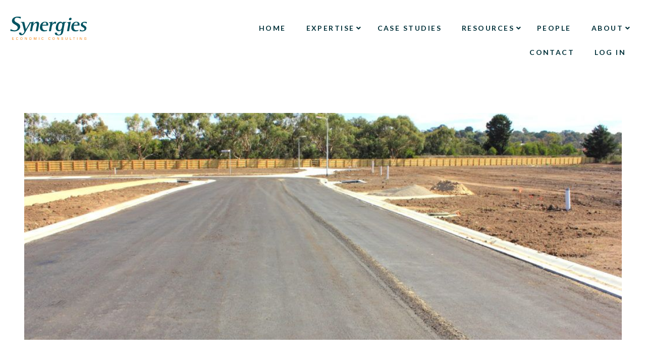

--- FILE ---
content_type: text/html; charset=UTF-8
request_url: https://www.synergies.com.au/case-studies/economic-benefits-of-strategic-environmental-assessment-for-perth-peel-region/
body_size: 22353
content:

<!DOCTYPE html>


<html lang="en-US">

<head>

	        <!-- Google Tag Manager -->
		<script>(function(w,d,s,l,i){w[l]=w[l]||[];w[l].push({'gtm.start':
		new Date().getTime(),event:'gtm.js'});var f=d.getElementsByTagName(s)[0],
		j=d.createElement(s),dl=l!='dataLayer'?'&l='+l:'';j.async=true;j.src=
		'https://www.googletagmanager.com/gtm.js?id='+i+dl;f.parentNode.insertBefore(j,f);
		})(window,document,'script','dataLayer','GTM-N4RXRCF');</script>
		<!-- End Google Tag Manager -->
    
	<meta charset="UTF-8">
<script type="text/javascript">
/* <![CDATA[ */
var gform;gform||(document.addEventListener("gform_main_scripts_loaded",function(){gform.scriptsLoaded=!0}),document.addEventListener("gform/theme/scripts_loaded",function(){gform.themeScriptsLoaded=!0}),window.addEventListener("DOMContentLoaded",function(){gform.domLoaded=!0}),gform={domLoaded:!1,scriptsLoaded:!1,themeScriptsLoaded:!1,isFormEditor:()=>"function"==typeof InitializeEditor,callIfLoaded:function(o){return!(!gform.domLoaded||!gform.scriptsLoaded||!gform.themeScriptsLoaded&&!gform.isFormEditor()||(gform.isFormEditor()&&console.warn("The use of gform.initializeOnLoaded() is deprecated in the form editor context and will be removed in Gravity Forms 3.1."),o(),0))},initializeOnLoaded:function(o){gform.callIfLoaded(o)||(document.addEventListener("gform_main_scripts_loaded",()=>{gform.scriptsLoaded=!0,gform.callIfLoaded(o)}),document.addEventListener("gform/theme/scripts_loaded",()=>{gform.themeScriptsLoaded=!0,gform.callIfLoaded(o)}),window.addEventListener("DOMContentLoaded",()=>{gform.domLoaded=!0,gform.callIfLoaded(o)}))},hooks:{action:{},filter:{}},addAction:function(o,r,e,t){gform.addHook("action",o,r,e,t)},addFilter:function(o,r,e,t){gform.addHook("filter",o,r,e,t)},doAction:function(o){gform.doHook("action",o,arguments)},applyFilters:function(o){return gform.doHook("filter",o,arguments)},removeAction:function(o,r){gform.removeHook("action",o,r)},removeFilter:function(o,r,e){gform.removeHook("filter",o,r,e)},addHook:function(o,r,e,t,n){null==gform.hooks[o][r]&&(gform.hooks[o][r]=[]);var d=gform.hooks[o][r];null==n&&(n=r+"_"+d.length),gform.hooks[o][r].push({tag:n,callable:e,priority:t=null==t?10:t})},doHook:function(r,o,e){var t;if(e=Array.prototype.slice.call(e,1),null!=gform.hooks[r][o]&&((o=gform.hooks[r][o]).sort(function(o,r){return o.priority-r.priority}),o.forEach(function(o){"function"!=typeof(t=o.callable)&&(t=window[t]),"action"==r?t.apply(null,e):e[0]=t.apply(null,e)})),"filter"==r)return e[0]},removeHook:function(o,r,t,n){var e;null!=gform.hooks[o][r]&&(e=(e=gform.hooks[o][r]).filter(function(o,r,e){return!!(null!=n&&n!=o.tag||null!=t&&t!=o.priority)}),gform.hooks[o][r]=e)}});
/* ]]> */
</script>

	<meta http-equiv="X-UA-Compatible" content="IE=edge,chrome=1">
	<meta name="viewport" content="width=device-width, initial-scale=1">
	<link rel="profile" href="http://gmpg.org/xfn/11">
	<link rel="pingback" href="https://www.synergies.com.au/xmlrpc.php">

	<!-- Favicons (via Favicomatic) -->

	<link rel="apple-touch-icon-precomposed" sizes="57x57" href="https://www.synergies.com.au/wp-content/themes/synergies/assets/ico/apple-touch-icon-57x57.png" />
	<link rel="apple-touch-icon-precomposed" sizes="114x114" href="https://www.synergies.com.au/wp-content/themes/synergies/assets/ico/apple-touch-icon-114x114.png" />
	<link rel="apple-touch-icon-precomposed" sizes="72x72" href="https://www.synergies.com.au/wp-content/themes/synergies/assets/ico/apple-touch-icon-72x72.png" />
	<link rel="apple-touch-icon-precomposed" sizes="144x144" href="https://www.synergies.com.au/wp-content/themes/synergies/assets/ico/apple-touch-icon-144x144.png" />
	<link rel="apple-touch-icon-precomposed" sizes="60x60" href="https://www.synergies.com.au/wp-content/themes/synergies/assets/ico/apple-touch-icon-60x60.png" />
	<link rel="apple-touch-icon-precomposed" sizes="120x120" href="https://www.synergies.com.au/wp-content/themes/synergies/assets/ico/apple-touch-icon-120x120.png" />
	<link rel="apple-touch-icon-precomposed" sizes="76x76" href="https://www.synergies.com.au/wp-content/themes/synergies/assets/ico/apple-touch-icon-76x76.png" />
	<link rel="apple-touch-icon-precomposed" sizes="152x152" href="https://www.synergies.com.au/wp-content/themes/synergies/assets/ico/apple-touch-icon-152x152.png" />
	<link rel="icon" type="image/png" href="https://www.synergies.com.au/wp-content/themes/synergies/assets/ico/favicon-196x196.png" sizes="196x196" />
	<link rel="icon" type="image/png" href="https://www.synergies.com.au/wp-content/themes/synergies/assets/ico/favicon-96x96.png" sizes="96x96" />
	<link rel="icon" type="image/png" href="https://www.synergies.com.au/wp-content/themes/synergies/assets/ico/favicon-32x32.png" sizes="32x32" />
	<link rel="icon" type="image/png" href="https://www.synergies.com.au/wp-content/themes/synergies/assets/ico/favicon-16x16.png" sizes="16x16" />
	<link rel="icon" type="image/png" href="https://www.synergies.com.au/wp-content/themes/synergies/assets/ico/favicon-128.png" sizes="128x128" />
	<meta name="application-name" content="&nbsp;"/>
	<meta name="msapplication-TileColor" content="#FFFFFF" />
	<meta name="msapplication-TileImage" content="https://www.synergies.com.au/wp-content/themes/synergies/assets/ico/mstile-144x144.png" />
	<meta name="msapplication-square70x70logo" content="https://www.synergies.com.au/wp-content/themes/synergies/assets/ico/mstile-70x70.png" />
	<meta name="msapplication-square150x150logo" content="https://www.synergies.com.au/wp-content/themes/synergies/assets/ico/mstile-150x150.png" />
	<meta name="msapplication-wide310x150logo" content="https://www.synergies.com.au/wp-content/themes/synergies/assets/ico/mstile-310x150.png" />
	<meta name="msapplication-square310x310logo" content="https://www.synergies.com.au/wp-content/themes/synergies/assets/ico/mstile-310x310.png" />

	
	<meta name='robots' content='index, follow, max-image-preview:large, max-snippet:-1, max-video-preview:-1' />

            <script data-no-defer="1" data-ezscrex="false" data-cfasync="false" data-pagespeed-no-defer data-cookieconsent="ignore">
                var ctPublicFunctions = {"_ajax_nonce":"8dc5eedddd","_rest_nonce":"d331a4be78","_ajax_url":"\/wp-admin\/admin-ajax.php","_rest_url":"https:\/\/www.synergies.com.au\/wp-json\/","data__cookies_type":"none","data__ajax_type":"rest","data__bot_detector_enabled":"1","data__frontend_data_log_enabled":1,"cookiePrefix":"","wprocket_detected":true,"host_url":"www.synergies.com.au","text__ee_click_to_select":"Click to select the whole data","text__ee_original_email":"The complete one is","text__ee_got_it":"Got it","text__ee_blocked":"Blocked","text__ee_cannot_connect":"Cannot connect","text__ee_cannot_decode":"Can not decode email. Unknown reason","text__ee_email_decoder":"CleanTalk email decoder","text__ee_wait_for_decoding":"The magic is on the way!","text__ee_decoding_process":"Please wait a few seconds while we decode the contact data."}
            </script>
        
            <script data-no-defer="1" data-ezscrex="false" data-cfasync="false" data-pagespeed-no-defer data-cookieconsent="ignore">
                var ctPublic = {"_ajax_nonce":"8dc5eedddd","settings__forms__check_internal":"0","settings__forms__check_external":"0","settings__forms__force_protection":"0","settings__forms__search_test":"1","settings__forms__wc_add_to_cart":"0","settings__data__bot_detector_enabled":"1","settings__sfw__anti_crawler":0,"blog_home":"https:\/\/www.synergies.com.au\/","pixel__setting":"3","pixel__enabled":true,"pixel__url":null,"data__email_check_before_post":"1","data__email_check_exist_post":"1","data__cookies_type":"none","data__key_is_ok":true,"data__visible_fields_required":true,"wl_brandname":"Anti-Spam by CleanTalk","wl_brandname_short":"CleanTalk","ct_checkjs_key":"31cf65614e760d108390cc44d9e964209214eb9b3a557fb6dff0317b5dd47dc0","emailEncoderPassKey":"89508e37ddd7c4c73cb86dbc68075e41","bot_detector_forms_excluded":"W10=","advancedCacheExists":true,"varnishCacheExists":false,"wc_ajax_add_to_cart":false}
            </script>
        
	<!-- This site is optimized with the Yoast SEO plugin v26.6 - https://yoast.com/wordpress/plugins/seo/ -->
	<title>Economic benefits of strategic environmental assessment for Perth-Peel region - Synergies Economic Consulting</title>
	<link rel="canonical" href="https://www.synergies.com.au/case-studies/economic-benefits-of-strategic-environmental-assessment-for-perth-peel-region/" />
	<meta property="og:locale" content="en_US" />
	<meta property="og:type" content="article" />
	<meta property="og:title" content="Economic benefits of strategic environmental assessment for Perth-Peel region - Synergies Economic Consulting" />
	<meta property="og:url" content="https://www.synergies.com.au/case-studies/economic-benefits-of-strategic-environmental-assessment-for-perth-peel-region/" />
	<meta property="og:site_name" content="Synergies Economic Consulting" />
	<meta property="article:modified_time" content="2019-11-21T23:35:13+00:00" />
	<meta property="og:image" content="https://www.synergies.com.au/wp-content/uploads/2019/07/synergies-social.png" />
	<meta property="og:image:width" content="1200" />
	<meta property="og:image:height" content="630" />
	<meta property="og:image:type" content="image/png" />
	<meta name="twitter:card" content="summary_large_image" />
	<script type="application/ld+json" class="yoast-schema-graph">{"@context":"https://schema.org","@graph":[{"@type":"WebPage","@id":"https://www.synergies.com.au/case-studies/economic-benefits-of-strategic-environmental-assessment-for-perth-peel-region/","url":"https://www.synergies.com.au/case-studies/economic-benefits-of-strategic-environmental-assessment-for-perth-peel-region/","name":"Economic benefits of strategic environmental assessment for Perth-Peel region - Synergies Economic Consulting","isPartOf":{"@id":"https://www.synergies.com.au/#website"},"datePublished":"2019-09-12T00:46:02+00:00","dateModified":"2019-11-21T23:35:13+00:00","breadcrumb":{"@id":"https://www.synergies.com.au/case-studies/economic-benefits-of-strategic-environmental-assessment-for-perth-peel-region/#breadcrumb"},"inLanguage":"en-US","potentialAction":[{"@type":"ReadAction","target":["https://www.synergies.com.au/case-studies/economic-benefits-of-strategic-environmental-assessment-for-perth-peel-region/"]}]},{"@type":"BreadcrumbList","@id":"https://www.synergies.com.au/case-studies/economic-benefits-of-strategic-environmental-assessment-for-perth-peel-region/#breadcrumb","itemListElement":[{"@type":"ListItem","position":1,"name":"Home","item":"https://www.synergies.com.au/"},{"@type":"ListItem","position":2,"name":"Case studies","item":"https://www.synergies.com.au/case-studies/"},{"@type":"ListItem","position":3,"name":"Economic benefits of strategic environmental assessment for Perth-Peel region"}]},{"@type":"WebSite","@id":"https://www.synergies.com.au/#website","url":"https://www.synergies.com.au/","name":"Synergies Economic Consulting","description":"Economic Consulting","publisher":{"@id":"https://www.synergies.com.au/#organization"},"potentialAction":[{"@type":"SearchAction","target":{"@type":"EntryPoint","urlTemplate":"https://www.synergies.com.au/?s={search_term_string}"},"query-input":{"@type":"PropertyValueSpecification","valueRequired":true,"valueName":"search_term_string"}}],"inLanguage":"en-US"},{"@type":"Organization","@id":"https://www.synergies.com.au/#organization","name":"Synergies Economic Consulting","url":"https://www.synergies.com.au/","logo":{"@type":"ImageObject","inLanguage":"en-US","@id":"https://www.synergies.com.au/#/schema/logo/image/","url":"https://www.synergies.com.au/wp-content/uploads/2019/07/synergies-social.png","contentUrl":"https://www.synergies.com.au/wp-content/uploads/2019/07/synergies-social.png","width":1200,"height":630,"caption":"Synergies Economic Consulting"},"image":{"@id":"https://www.synergies.com.au/#/schema/logo/image/"}}]}</script>
	<!-- / Yoast SEO plugin. -->


<link rel='dns-prefetch' href='//fd.cleantalk.org' />

<link rel="alternate" type="application/rss+xml" title="Synergies Economic Consulting &raquo; Feed" href="https://www.synergies.com.au/feed/" />
<link rel="alternate" type="application/rss+xml" title="Synergies Economic Consulting &raquo; Comments Feed" href="https://www.synergies.com.au/comments/feed/" />
<link rel="alternate" title="oEmbed (JSON)" type="application/json+oembed" href="https://www.synergies.com.au/wp-json/oembed/1.0/embed?url=https%3A%2F%2Fwww.synergies.com.au%2Fcase-studies%2Feconomic-benefits-of-strategic-environmental-assessment-for-perth-peel-region%2F" />
<link rel="alternate" title="oEmbed (XML)" type="text/xml+oembed" href="https://www.synergies.com.au/wp-json/oembed/1.0/embed?url=https%3A%2F%2Fwww.synergies.com.au%2Fcase-studies%2Feconomic-benefits-of-strategic-environmental-assessment-for-perth-peel-region%2F&#038;format=xml" />
<style id='wp-img-auto-sizes-contain-inline-css' type='text/css'>
img:is([sizes=auto i],[sizes^="auto," i]){contain-intrinsic-size:3000px 1500px}
/*# sourceURL=wp-img-auto-sizes-contain-inline-css */
</style>
<style id='wp-emoji-styles-inline-css' type='text/css'>

	img.wp-smiley, img.emoji {
		display: inline !important;
		border: none !important;
		box-shadow: none !important;
		height: 1em !important;
		width: 1em !important;
		margin: 0 0.07em !important;
		vertical-align: -0.1em !important;
		background: none !important;
		padding: 0 !important;
	}
/*# sourceURL=wp-emoji-styles-inline-css */
</style>
<style id='wp-block-library-inline-css' type='text/css'>
:root{--wp-block-synced-color:#7a00df;--wp-block-synced-color--rgb:122,0,223;--wp-bound-block-color:var(--wp-block-synced-color);--wp-editor-canvas-background:#ddd;--wp-admin-theme-color:#007cba;--wp-admin-theme-color--rgb:0,124,186;--wp-admin-theme-color-darker-10:#006ba1;--wp-admin-theme-color-darker-10--rgb:0,107,160.5;--wp-admin-theme-color-darker-20:#005a87;--wp-admin-theme-color-darker-20--rgb:0,90,135;--wp-admin-border-width-focus:2px}@media (min-resolution:192dpi){:root{--wp-admin-border-width-focus:1.5px}}.wp-element-button{cursor:pointer}:root .has-very-light-gray-background-color{background-color:#eee}:root .has-very-dark-gray-background-color{background-color:#313131}:root .has-very-light-gray-color{color:#eee}:root .has-very-dark-gray-color{color:#313131}:root .has-vivid-green-cyan-to-vivid-cyan-blue-gradient-background{background:linear-gradient(135deg,#00d084,#0693e3)}:root .has-purple-crush-gradient-background{background:linear-gradient(135deg,#34e2e4,#4721fb 50%,#ab1dfe)}:root .has-hazy-dawn-gradient-background{background:linear-gradient(135deg,#faaca8,#dad0ec)}:root .has-subdued-olive-gradient-background{background:linear-gradient(135deg,#fafae1,#67a671)}:root .has-atomic-cream-gradient-background{background:linear-gradient(135deg,#fdd79a,#004a59)}:root .has-nightshade-gradient-background{background:linear-gradient(135deg,#330968,#31cdcf)}:root .has-midnight-gradient-background{background:linear-gradient(135deg,#020381,#2874fc)}:root{--wp--preset--font-size--normal:16px;--wp--preset--font-size--huge:42px}.has-regular-font-size{font-size:1em}.has-larger-font-size{font-size:2.625em}.has-normal-font-size{font-size:var(--wp--preset--font-size--normal)}.has-huge-font-size{font-size:var(--wp--preset--font-size--huge)}.has-text-align-center{text-align:center}.has-text-align-left{text-align:left}.has-text-align-right{text-align:right}.has-fit-text{white-space:nowrap!important}#end-resizable-editor-section{display:none}.aligncenter{clear:both}.items-justified-left{justify-content:flex-start}.items-justified-center{justify-content:center}.items-justified-right{justify-content:flex-end}.items-justified-space-between{justify-content:space-between}.screen-reader-text{border:0;clip-path:inset(50%);height:1px;margin:-1px;overflow:hidden;padding:0;position:absolute;width:1px;word-wrap:normal!important}.screen-reader-text:focus{background-color:#ddd;clip-path:none;color:#444;display:block;font-size:1em;height:auto;left:5px;line-height:normal;padding:15px 23px 14px;text-decoration:none;top:5px;width:auto;z-index:100000}html :where(.has-border-color){border-style:solid}html :where([style*=border-top-color]){border-top-style:solid}html :where([style*=border-right-color]){border-right-style:solid}html :where([style*=border-bottom-color]){border-bottom-style:solid}html :where([style*=border-left-color]){border-left-style:solid}html :where([style*=border-width]){border-style:solid}html :where([style*=border-top-width]){border-top-style:solid}html :where([style*=border-right-width]){border-right-style:solid}html :where([style*=border-bottom-width]){border-bottom-style:solid}html :where([style*=border-left-width]){border-left-style:solid}html :where(img[class*=wp-image-]){height:auto;max-width:100%}:where(figure){margin:0 0 1em}html :where(.is-position-sticky){--wp-admin--admin-bar--position-offset:var(--wp-admin--admin-bar--height,0px)}@media screen and (max-width:600px){html :where(.is-position-sticky){--wp-admin--admin-bar--position-offset:0px}}

/*# sourceURL=wp-block-library-inline-css */
</style><style id='global-styles-inline-css' type='text/css'>
:root{--wp--preset--aspect-ratio--square: 1;--wp--preset--aspect-ratio--4-3: 4/3;--wp--preset--aspect-ratio--3-4: 3/4;--wp--preset--aspect-ratio--3-2: 3/2;--wp--preset--aspect-ratio--2-3: 2/3;--wp--preset--aspect-ratio--16-9: 16/9;--wp--preset--aspect-ratio--9-16: 9/16;--wp--preset--color--black: #000000;--wp--preset--color--cyan-bluish-gray: #abb8c3;--wp--preset--color--white: #ffffff;--wp--preset--color--pale-pink: #f78da7;--wp--preset--color--vivid-red: #cf2e2e;--wp--preset--color--luminous-vivid-orange: #ff6900;--wp--preset--color--luminous-vivid-amber: #fcb900;--wp--preset--color--light-green-cyan: #7bdcb5;--wp--preset--color--vivid-green-cyan: #00d084;--wp--preset--color--pale-cyan-blue: #8ed1fc;--wp--preset--color--vivid-cyan-blue: #0693e3;--wp--preset--color--vivid-purple: #9b51e0;--wp--preset--gradient--vivid-cyan-blue-to-vivid-purple: linear-gradient(135deg,rgb(6,147,227) 0%,rgb(155,81,224) 100%);--wp--preset--gradient--light-green-cyan-to-vivid-green-cyan: linear-gradient(135deg,rgb(122,220,180) 0%,rgb(0,208,130) 100%);--wp--preset--gradient--luminous-vivid-amber-to-luminous-vivid-orange: linear-gradient(135deg,rgb(252,185,0) 0%,rgb(255,105,0) 100%);--wp--preset--gradient--luminous-vivid-orange-to-vivid-red: linear-gradient(135deg,rgb(255,105,0) 0%,rgb(207,46,46) 100%);--wp--preset--gradient--very-light-gray-to-cyan-bluish-gray: linear-gradient(135deg,rgb(238,238,238) 0%,rgb(169,184,195) 100%);--wp--preset--gradient--cool-to-warm-spectrum: linear-gradient(135deg,rgb(74,234,220) 0%,rgb(151,120,209) 20%,rgb(207,42,186) 40%,rgb(238,44,130) 60%,rgb(251,105,98) 80%,rgb(254,248,76) 100%);--wp--preset--gradient--blush-light-purple: linear-gradient(135deg,rgb(255,206,236) 0%,rgb(152,150,240) 100%);--wp--preset--gradient--blush-bordeaux: linear-gradient(135deg,rgb(254,205,165) 0%,rgb(254,45,45) 50%,rgb(107,0,62) 100%);--wp--preset--gradient--luminous-dusk: linear-gradient(135deg,rgb(255,203,112) 0%,rgb(199,81,192) 50%,rgb(65,88,208) 100%);--wp--preset--gradient--pale-ocean: linear-gradient(135deg,rgb(255,245,203) 0%,rgb(182,227,212) 50%,rgb(51,167,181) 100%);--wp--preset--gradient--electric-grass: linear-gradient(135deg,rgb(202,248,128) 0%,rgb(113,206,126) 100%);--wp--preset--gradient--midnight: linear-gradient(135deg,rgb(2,3,129) 0%,rgb(40,116,252) 100%);--wp--preset--font-size--small: 13px;--wp--preset--font-size--medium: 20px;--wp--preset--font-size--large: 36px;--wp--preset--font-size--x-large: 42px;--wp--preset--spacing--20: 0.44rem;--wp--preset--spacing--30: 0.67rem;--wp--preset--spacing--40: 1rem;--wp--preset--spacing--50: 1.5rem;--wp--preset--spacing--60: 2.25rem;--wp--preset--spacing--70: 3.38rem;--wp--preset--spacing--80: 5.06rem;--wp--preset--shadow--natural: 6px 6px 9px rgba(0, 0, 0, 0.2);--wp--preset--shadow--deep: 12px 12px 50px rgba(0, 0, 0, 0.4);--wp--preset--shadow--sharp: 6px 6px 0px rgba(0, 0, 0, 0.2);--wp--preset--shadow--outlined: 6px 6px 0px -3px rgb(255, 255, 255), 6px 6px rgb(0, 0, 0);--wp--preset--shadow--crisp: 6px 6px 0px rgb(0, 0, 0);}:where(.is-layout-flex){gap: 0.5em;}:where(.is-layout-grid){gap: 0.5em;}body .is-layout-flex{display: flex;}.is-layout-flex{flex-wrap: wrap;align-items: center;}.is-layout-flex > :is(*, div){margin: 0;}body .is-layout-grid{display: grid;}.is-layout-grid > :is(*, div){margin: 0;}:where(.wp-block-columns.is-layout-flex){gap: 2em;}:where(.wp-block-columns.is-layout-grid){gap: 2em;}:where(.wp-block-post-template.is-layout-flex){gap: 1.25em;}:where(.wp-block-post-template.is-layout-grid){gap: 1.25em;}.has-black-color{color: var(--wp--preset--color--black) !important;}.has-cyan-bluish-gray-color{color: var(--wp--preset--color--cyan-bluish-gray) !important;}.has-white-color{color: var(--wp--preset--color--white) !important;}.has-pale-pink-color{color: var(--wp--preset--color--pale-pink) !important;}.has-vivid-red-color{color: var(--wp--preset--color--vivid-red) !important;}.has-luminous-vivid-orange-color{color: var(--wp--preset--color--luminous-vivid-orange) !important;}.has-luminous-vivid-amber-color{color: var(--wp--preset--color--luminous-vivid-amber) !important;}.has-light-green-cyan-color{color: var(--wp--preset--color--light-green-cyan) !important;}.has-vivid-green-cyan-color{color: var(--wp--preset--color--vivid-green-cyan) !important;}.has-pale-cyan-blue-color{color: var(--wp--preset--color--pale-cyan-blue) !important;}.has-vivid-cyan-blue-color{color: var(--wp--preset--color--vivid-cyan-blue) !important;}.has-vivid-purple-color{color: var(--wp--preset--color--vivid-purple) !important;}.has-black-background-color{background-color: var(--wp--preset--color--black) !important;}.has-cyan-bluish-gray-background-color{background-color: var(--wp--preset--color--cyan-bluish-gray) !important;}.has-white-background-color{background-color: var(--wp--preset--color--white) !important;}.has-pale-pink-background-color{background-color: var(--wp--preset--color--pale-pink) !important;}.has-vivid-red-background-color{background-color: var(--wp--preset--color--vivid-red) !important;}.has-luminous-vivid-orange-background-color{background-color: var(--wp--preset--color--luminous-vivid-orange) !important;}.has-luminous-vivid-amber-background-color{background-color: var(--wp--preset--color--luminous-vivid-amber) !important;}.has-light-green-cyan-background-color{background-color: var(--wp--preset--color--light-green-cyan) !important;}.has-vivid-green-cyan-background-color{background-color: var(--wp--preset--color--vivid-green-cyan) !important;}.has-pale-cyan-blue-background-color{background-color: var(--wp--preset--color--pale-cyan-blue) !important;}.has-vivid-cyan-blue-background-color{background-color: var(--wp--preset--color--vivid-cyan-blue) !important;}.has-vivid-purple-background-color{background-color: var(--wp--preset--color--vivid-purple) !important;}.has-black-border-color{border-color: var(--wp--preset--color--black) !important;}.has-cyan-bluish-gray-border-color{border-color: var(--wp--preset--color--cyan-bluish-gray) !important;}.has-white-border-color{border-color: var(--wp--preset--color--white) !important;}.has-pale-pink-border-color{border-color: var(--wp--preset--color--pale-pink) !important;}.has-vivid-red-border-color{border-color: var(--wp--preset--color--vivid-red) !important;}.has-luminous-vivid-orange-border-color{border-color: var(--wp--preset--color--luminous-vivid-orange) !important;}.has-luminous-vivid-amber-border-color{border-color: var(--wp--preset--color--luminous-vivid-amber) !important;}.has-light-green-cyan-border-color{border-color: var(--wp--preset--color--light-green-cyan) !important;}.has-vivid-green-cyan-border-color{border-color: var(--wp--preset--color--vivid-green-cyan) !important;}.has-pale-cyan-blue-border-color{border-color: var(--wp--preset--color--pale-cyan-blue) !important;}.has-vivid-cyan-blue-border-color{border-color: var(--wp--preset--color--vivid-cyan-blue) !important;}.has-vivid-purple-border-color{border-color: var(--wp--preset--color--vivid-purple) !important;}.has-vivid-cyan-blue-to-vivid-purple-gradient-background{background: var(--wp--preset--gradient--vivid-cyan-blue-to-vivid-purple) !important;}.has-light-green-cyan-to-vivid-green-cyan-gradient-background{background: var(--wp--preset--gradient--light-green-cyan-to-vivid-green-cyan) !important;}.has-luminous-vivid-amber-to-luminous-vivid-orange-gradient-background{background: var(--wp--preset--gradient--luminous-vivid-amber-to-luminous-vivid-orange) !important;}.has-luminous-vivid-orange-to-vivid-red-gradient-background{background: var(--wp--preset--gradient--luminous-vivid-orange-to-vivid-red) !important;}.has-very-light-gray-to-cyan-bluish-gray-gradient-background{background: var(--wp--preset--gradient--very-light-gray-to-cyan-bluish-gray) !important;}.has-cool-to-warm-spectrum-gradient-background{background: var(--wp--preset--gradient--cool-to-warm-spectrum) !important;}.has-blush-light-purple-gradient-background{background: var(--wp--preset--gradient--blush-light-purple) !important;}.has-blush-bordeaux-gradient-background{background: var(--wp--preset--gradient--blush-bordeaux) !important;}.has-luminous-dusk-gradient-background{background: var(--wp--preset--gradient--luminous-dusk) !important;}.has-pale-ocean-gradient-background{background: var(--wp--preset--gradient--pale-ocean) !important;}.has-electric-grass-gradient-background{background: var(--wp--preset--gradient--electric-grass) !important;}.has-midnight-gradient-background{background: var(--wp--preset--gradient--midnight) !important;}.has-small-font-size{font-size: var(--wp--preset--font-size--small) !important;}.has-medium-font-size{font-size: var(--wp--preset--font-size--medium) !important;}.has-large-font-size{font-size: var(--wp--preset--font-size--large) !important;}.has-x-large-font-size{font-size: var(--wp--preset--font-size--x-large) !important;}
/*# sourceURL=global-styles-inline-css */
</style>

<style id='classic-theme-styles-inline-css' type='text/css'>
/*! This file is auto-generated */
.wp-block-button__link{color:#fff;background-color:#32373c;border-radius:9999px;box-shadow:none;text-decoration:none;padding:calc(.667em + 2px) calc(1.333em + 2px);font-size:1.125em}.wp-block-file__button{background:#32373c;color:#fff;text-decoration:none}
/*# sourceURL=/wp-includes/css/classic-themes.min.css */
</style>
<link rel='stylesheet' id='cleantalk-public-css-css' href='https://www.synergies.com.au/wp-content/plugins/cleantalk-spam-protect/css/cleantalk-public.min.css?ver=6.70.1_1766899790' type='text/css' media='all' />
<link rel='stylesheet' id='cleantalk-email-decoder-css-css' href='https://www.synergies.com.au/wp-content/plugins/cleantalk-spam-protect/css/cleantalk-email-decoder.min.css?ver=6.70.1_1766899790' type='text/css' media='all' />
<link rel='stylesheet' id='font-awesome-css' href='https://www.synergies.com.au/wp-content/themes/synergies/assets/css/all.min.css?ver=5.15.4' type='text/css' media='all' />
<link rel='stylesheet' id='dashicons-css' href='https://www.synergies.com.au/wp-includes/css/dashicons.min.css?ver=6.9' type='text/css' media='all' />
<link rel='stylesheet' id='pixelpalace_unicorn-style-css' href='https://www.synergies.com.au/wp-content/themes/synergies/assets/css/style-min.css?ver=1766899791' type='text/css' media='screen' />
<link rel='stylesheet' id='pixelpalace_slick-css' href='https://www.synergies.com.au/wp-content/themes/synergies/assets/css/slick.css?ver=1766899791' type='text/css' media='screen' />
<link rel='stylesheet' id='shiftnav-css' href='https://www.synergies.com.au/wp-content/plugins/shiftnav-pro/pro/assets/css/shiftnav.min.css?ver=1.6.3' type='text/css' media='all' />
<link rel='stylesheet' id='ubermenu-css' href='https://www.synergies.com.au/wp-content/plugins/ubermenu/pro/assets/css/ubermenu.min.css?ver=3.8.5' type='text/css' media='all' />
<link rel='stylesheet' id='boxzilla-css' href='https://www.synergies.com.au/wp-content/plugins/boxzilla/assets/css/styles.css?ver=3.4.5' type='text/css' media='all' />
<link rel='stylesheet' id='shiftnav-font-awesome-css' href='https://www.synergies.com.au/wp-content/plugins/shiftnav-pro/assets/css/fontawesome/css/font-awesome.min.css?ver=1.6.3' type='text/css' media='all' />
<script type="text/javascript" src="https://www.synergies.com.au/wp-content/plugins/cleantalk-spam-protect/js/apbct-public-bundle.min.js?ver=6.70.1_1766899790" id="apbct-public-bundle.min-js-js"></script>
<script type="text/javascript" src="https://fd.cleantalk.org/ct-bot-detector-wrapper.js?ver=6.70.1" id="ct_bot_detector-js" defer="defer" data-wp-strategy="defer"></script>
<script type="text/javascript" src="https://www.synergies.com.au/wp-includes/js/jquery/jquery.min.js?ver=3.7.1" id="jquery-core-js"></script>
<script type="text/javascript" src="https://www.synergies.com.au/wp-includes/js/jquery/jquery-migrate.min.js?ver=3.4.1" id="jquery-migrate-js"></script>
<script type="text/javascript" src="https://www.synergies.com.au/wp-content/themes/synergies/assets/js/vendor/modernizr/modernizr.js?ver=2.8.2" id="modernizr-js-js"></script>
<script type="text/javascript" src="https://www.synergies.com.au/wp-content/themes/synergies/assets/js/vendor/slick/slick.min.js?ver=6.9" id="slick-js"></script>
<script type="text/javascript" src="https://www.synergies.com.au/wp-content/themes/synergies/assets/js/vendor/sr/sr.min.js?ver=6.9" id="scroll-rev-js"></script>
<script type="text/javascript" src="https://www.synergies.com.au/wp-content/themes/synergies/assets/js/production-min.js?ver=1.0.0" id="pixelpalace_unicorn-js-js"></script>
<script type="text/javascript" defer='defer' src="https://www.synergies.com.au/wp-content/plugins/gravityforms/js/jquery.json.min.js?ver=2.9.24" id="gform_json-js"></script>
<script type="text/javascript" id="gform_gravityforms-js-extra">
/* <![CDATA[ */
var gf_global = {"gf_currency_config":{"name":"Australian Dollar","symbol_left":"$","symbol_right":"","symbol_padding":" ","thousand_separator":",","decimal_separator":".","decimals":2,"code":"AUD"},"base_url":"https://www.synergies.com.au/wp-content/plugins/gravityforms","number_formats":[],"spinnerUrl":"https://www.synergies.com.au/wp-content/plugins/gravityforms/images/spinner.svg","version_hash":"76f39d151e49390b37838f64fe018b22","strings":{"newRowAdded":"New row added.","rowRemoved":"Row removed","formSaved":"The form has been saved.  The content contains the link to return and complete the form."}};
var gform_i18n = {"datepicker":{"days":{"monday":"Mo","tuesday":"Tu","wednesday":"We","thursday":"Th","friday":"Fr","saturday":"Sa","sunday":"Su"},"months":{"january":"January","february":"February","march":"March","april":"April","may":"May","june":"June","july":"July","august":"August","september":"September","october":"October","november":"November","december":"December"},"firstDay":1,"iconText":"Select date"}};
var gf_legacy_multi = {"8":"1"};
var gform_gravityforms = {"strings":{"invalid_file_extension":"This type of file is not allowed. Must be one of the following:","delete_file":"Delete this file","in_progress":"in progress","file_exceeds_limit":"File exceeds size limit","illegal_extension":"This type of file is not allowed.","max_reached":"Maximum number of files reached","unknown_error":"There was a problem while saving the file on the server","currently_uploading":"Please wait for the uploading to complete","cancel":"Cancel","cancel_upload":"Cancel this upload","cancelled":"Cancelled","error":"Error","message":"Message"},"vars":{"images_url":"https://www.synergies.com.au/wp-content/plugins/gravityforms/images"}};
//# sourceURL=gform_gravityforms-js-extra
/* ]]> */
</script>
<script type="text/javascript" defer='defer' src="https://www.synergies.com.au/wp-content/plugins/gravityforms/js/gravityforms.min.js?ver=2.9.24" id="gform_gravityforms-js"></script>
<script type="text/javascript" defer='defer' src="https://www.synergies.com.au/wp-content/plugins/gravityforms/assets/js/dist/utils.min.js?ver=48a3755090e76a154853db28fc254681" id="gform_gravityforms_utils-js"></script>
<link rel="https://api.w.org/" href="https://www.synergies.com.au/wp-json/" /><link rel="EditURI" type="application/rsd+xml" title="RSD" href="https://www.synergies.com.au/xmlrpc.php?rsd" />
<link rel='shortlink' href='https://www.synergies.com.au/?p=1363' />
<meta name="sduptimecheck" content="Hello there" />
	<!-- ShiftNav CSS
	================================================================ -->
	<style type="text/css" id="shiftnav-dynamic-css">

	@media only screen and (min-width:1024px){ #shiftnav-toggle-main, .shiftnav-toggle-mobile{ display:none; } .shiftnav-wrap { padding-top:0 !important; } }
	@media only screen and (max-width:1023px){ .ubermenu, body .ubermenu, .ubermenu.ubermenu-responsive-default, .ubermenu-responsive-toggle, #megaMenu{ display:none !important; } }

/** ShiftNav Custom Menu Styles (Customizer) **/
/* shiftnav-main */
.shiftnav.shiftnav-shiftnav-main { background:#003039; color:#ffffff; }
.shiftnav.shiftnav-shiftnav-main .shiftnav-site-title { color:#ffffff; }
.shiftnav.shiftnav-shiftnav-main ul.shiftnav-menu li.menu-item > .shiftnav-target { color:#ffffff; text-shadow:none; }
.shiftnav.shiftnav-shiftnav-main ul.shiftnav-menu li.menu-item.shiftnav-active > .shiftnav-target, .shiftnav.shiftnav-shiftnav-main ul.shiftnav-menu li.menu-item.shiftnav-in-transition > .shiftnav-target, .shiftnav.shiftnav-shiftnav-main ul.shiftnav-menu.shiftnav-active-on-hover li.menu-item > .shiftnav-target:hover, .shiftnav.shiftnav-shiftnav-main ul.shiftnav-menu.shiftnav-active-highlight li.menu-item > .shiftnav-target:active { background:#003943; color:#f48026; }
.shiftnav.shiftnav-shiftnav-main ul.shiftnav-menu li.menu-item.current-menu-item > .shiftnav-target, .shiftnav.shiftnav-shiftnav-main ul.shiftnav-menu li.menu-item ul.sub-menu .current-menu-item > .shiftnav-target, .shiftnav.shiftnav-shiftnav-main ul.shiftnav-menu > li.shiftnav-sub-accordion.current-menu-ancestor > .shiftnav-target, .shiftnav.shiftnav-shiftnav-main ul.shiftnav-menu > li.shiftnav-sub-shift.current-menu-ancestor > .shiftnav-target { background:#003943; color:#ffffff; }
.shiftnav.shiftnav-shiftnav-main ul.shiftnav-menu li.menu-item > .shiftnav-target, .shiftnav.shiftnav-shiftnav-main ul.shiftnav-menu li.menu-item > .shiftnav-submenu-activation { border-top:1px solid #003943; border-bottom:1px solid #003943; }

/* Status: Loaded from Transient */

	</style>
	<!-- end ShiftNav CSS -->

	<!-- Stream WordPress user activity plugin v4.1.1 -->
<style id="ubermenu-custom-generated-css">
/** UberMenu Custom Menu Styles (Customizer) **/
/* main */
 .ubermenu-main.ubermenu-transition-fade .ubermenu-item .ubermenu-submenu-drop { margin-top:0; }


/* Status: Loaded from Transient */

</style><script>(()=>{var o=[],i={};["on","off","toggle","show"].forEach((l=>{i[l]=function(){o.push([l,arguments])}})),window.Boxzilla=i,window.boxzilla_queue=o})();</script>		<style type="text/css" id="wp-custom-css">
			@media only screen and (min-width: 768px) {
.home-feature {
    -webkit-box-flex: 0;
    -ms-flex: 0 0 60% !important;
    flex: 0 0 60% !important;
}
}		</style>
		
<meta name="generator" content="WP Rocket 3.20.2" data-wpr-features="wpr_desktop" /></head>

<body class="wp-singular case_study-template-default single single-case_study postid-1363 wp-theme-synergies light-header is_chrome is_IE">
	<div data-rocket-location-hash="87bdf6ec3fec82f0e9ef79f1a9fd1e70" id="masthead" class="light">
		<div class="nav-container">
			<div class="logo"><a href="https://www.synergies.com.au"><img src="https://www.synergies.com.au/wp-content/themes/synergies/assets/img/synergies_dark.svg" alt="Synergies"></a></div>
			<div class="navigation">
				
<!-- UberMenu [Configuration:main] [Theme Loc:primary-navigation] [Integration:api] -->
<a class="ubermenu-responsive-toggle ubermenu-responsive-toggle-main ubermenu-skin-none ubermenu-loc-primary-navigation ubermenu-responsive-toggle-content-align-left ubermenu-responsive-toggle-align-full " tabindex="0" data-ubermenu-target="ubermenu-main-2-primary-navigation"   aria-label="Toggle Menu"><i class="fas fa-bars" ></i>Menu</a><nav id="ubermenu-main-2-primary-navigation" class="ubermenu ubermenu-nojs ubermenu-main ubermenu-menu-2 ubermenu-loc-primary-navigation ubermenu-responsive ubermenu-responsive-default ubermenu-responsive-collapse ubermenu-horizontal ubermenu-transition-fade ubermenu-trigger-hover_intent ubermenu-skin-none  ubermenu-bar-align-right ubermenu-items-align-right ubermenu-bound ubermenu-disable-submenu-scroll ubermenu-sub-indicators ubermenu-retractors-responsive ubermenu-submenu-indicator-closes"><ul id="ubermenu-nav-main-2-primary-navigation" class="ubermenu-nav" data-title="Main"><li id="menu-item-1016" class="hide ubermenu-item ubermenu-item-type-post_type_archive ubermenu-item-object-case_study ubermenu-item-1016 ubermenu-item-level-0 ubermenu-column ubermenu-column-auto" ><a class="ubermenu-target ubermenu-item-layout-default ubermenu-item-layout-text_only" href="https://www.synergies.com.au/case-studies/" tabindex="0"><span class="ubermenu-target-title ubermenu-target-text">Case Studies</span></a></li><li id="menu-item-561" class="ubermenu-item ubermenu-item-type-post_type ubermenu-item-object-page ubermenu-item-home ubermenu-item-561 ubermenu-item-level-0 ubermenu-column ubermenu-column-auto" ><a class="ubermenu-target ubermenu-item-layout-default ubermenu-item-layout-text_only" href="https://www.synergies.com.au/" tabindex="0"><span class="ubermenu-target-title ubermenu-target-text">Home</span></a></li><li id="menu-item-389" class="ubermenu-item ubermenu-item-type-post_type ubermenu-item-object-page ubermenu-item-has-children ubermenu-item-389 ubermenu-item-level-0 ubermenu-column ubermenu-column-auto ubermenu-has-submenu-drop ubermenu-has-submenu-mega" ><a class="ubermenu-target ubermenu-item-layout-default ubermenu-item-layout-text_only" href="https://www.synergies.com.au/expertise/" tabindex="0"><span class="ubermenu-target-title ubermenu-target-text">Expertise</span><i class='ubermenu-sub-indicator fas fa-angle-down'></i></a><ul  class="ubermenu-submenu ubermenu-submenu-id-389 ubermenu-submenu-type-auto ubermenu-submenu-type-mega ubermenu-submenu-drop ubermenu-submenu-align-full_width"  ><!-- begin Tabs: [Tabs] 448 --><li id="menu-item-448" class="ubermenu-item ubermenu-tabs ubermenu-item-448 ubermenu-item-level-1 ubermenu-column ubermenu-column-full ubermenu-tab-layout-left ubermenu-tabs-show-default ubermenu-tabs-show-current"><ul  class="ubermenu-tabs-group ubermenu-tabs-group--trigger-mouseover ubermenu-column ubermenu-column-1-4 ubermenu-submenu ubermenu-submenu-id-448 ubermenu-submenu-type-auto ubermenu-submenu-type-tabs-group"  ><li id="menu-item-394" class="ubermenu-tab menu-lead ubermenu-item ubermenu-item-type-post_type_archive ubermenu-item-object-industry ubermenu-item-has-children ubermenu-item-394 ubermenu-item-auto ubermenu-column ubermenu-column-full ubermenu-has-submenu-drop" data-ubermenu-trigger="mouseover" ><a class="ubermenu-target ubermenu-item-layout-default ubermenu-item-layout-text_only" href="https://www.synergies.com.au/industries/"><span class="ubermenu-target-title ubermenu-target-text">Industries</span><i class='ubermenu-sub-indicator fas fa-angle-down'></i></a><ul  class="ubermenu-tab-content-panel ubermenu-column ubermenu-column-3-4 ubermenu-submenu ubermenu-submenu-id-394 ubermenu-submenu-type-tab-content-panel ubermenu-autoclear"  ><li id="menu-item-399" class="ubermenu-item ubermenu-item-type-post_type ubermenu-item-object-industry ubermenu-item-399 ubermenu-item-auto ubermenu-item-header ubermenu-item-level-3 ubermenu-column ubermenu-column-full" ><a class="ubermenu-target ubermenu-item-layout-default ubermenu-item-layout-text_only" href="https://www.synergies.com.au/industries/agriculture/"><span class="ubermenu-target-title ubermenu-target-text">Agriculture</span></a></li><li id="menu-item-400" class="ubermenu-item ubermenu-item-type-post_type ubermenu-item-object-industry ubermenu-item-400 ubermenu-item-auto ubermenu-item-header ubermenu-item-level-3 ubermenu-column ubermenu-column-full" ><a class="ubermenu-target ubermenu-item-layout-default ubermenu-item-layout-text_only" href="https://www.synergies.com.au/industries/energy/"><span class="ubermenu-target-title ubermenu-target-text">Energy</span></a></li><li id="menu-item-401" class="ubermenu-item ubermenu-item-type-post_type ubermenu-item-object-industry ubermenu-item-401 ubermenu-item-auto ubermenu-item-header ubermenu-item-level-3 ubermenu-column ubermenu-column-full" ><a class="ubermenu-target ubermenu-item-layout-default ubermenu-item-layout-text_only" href="https://www.synergies.com.au/industries/government-and-social/"><span class="ubermenu-target-title ubermenu-target-text">Government &#038; Social</span></a></li><li id="menu-item-402" class="ubermenu-item ubermenu-item-type-post_type ubermenu-item-object-industry ubermenu-item-402 ubermenu-item-auto ubermenu-item-header ubermenu-item-level-3 ubermenu-column ubermenu-column-full" ><a class="ubermenu-target ubermenu-item-layout-default ubermenu-item-layout-text_only" href="https://www.synergies.com.au/industries/health/"><span class="ubermenu-target-title ubermenu-target-text">Health</span></a></li><li id="menu-item-403" class="ubermenu-item ubermenu-item-type-post_type ubermenu-item-object-industry ubermenu-item-403 ubermenu-item-auto ubermenu-item-header ubermenu-item-level-3 ubermenu-column ubermenu-column-full" ><a class="ubermenu-target ubermenu-item-layout-default ubermenu-item-layout-text_only" href="https://www.synergies.com.au/industries/mining/"><span class="ubermenu-target-title ubermenu-target-text">Mining</span></a></li><li id="menu-item-404" class="ubermenu-item ubermenu-item-type-post_type ubermenu-item-object-industry ubermenu-item-404 ubermenu-item-auto ubermenu-item-header ubermenu-item-level-3 ubermenu-column ubermenu-column-full" ><a class="ubermenu-target ubermenu-item-layout-default ubermenu-item-layout-text_only" href="https://www.synergies.com.au/industries/telecommunications/"><span class="ubermenu-target-title ubermenu-target-text">Telecommunications</span></a></li><li id="menu-item-405" class="ubermenu-item ubermenu-item-type-post_type ubermenu-item-object-industry ubermenu-item-405 ubermenu-item-auto ubermenu-item-header ubermenu-item-level-3 ubermenu-column ubermenu-column-full" ><a class="ubermenu-target ubermenu-item-layout-default ubermenu-item-layout-text_only" href="https://www.synergies.com.au/industries/tourism/"><span class="ubermenu-target-title ubermenu-target-text">Tourism</span></a></li><li id="menu-item-406" class="ubermenu-item ubermenu-item-type-post_type ubermenu-item-object-industry ubermenu-item-406 ubermenu-item-auto ubermenu-item-header ubermenu-item-level-3 ubermenu-column ubermenu-column-full" ><a class="ubermenu-target ubermenu-item-layout-default ubermenu-item-layout-text_only" href="https://www.synergies.com.au/industries/transport/"><span class="ubermenu-target-title ubermenu-target-text">Transport</span></a></li><li id="menu-item-407" class="ubermenu-item ubermenu-item-type-post_type ubermenu-item-object-industry ubermenu-item-407 ubermenu-item-auto ubermenu-item-header ubermenu-item-level-3 ubermenu-column ubermenu-column-full" ><a class="ubermenu-target ubermenu-item-layout-default ubermenu-item-layout-text_only" href="https://www.synergies.com.au/industries/water/"><span class="ubermenu-target-title ubermenu-target-text">Water</span></a></li><li class="ubermenu-retractor ubermenu-retractor-mobile"><i class="fas fa-times"></i> Close</li></ul></li><li id="menu-item-396" class="ubermenu-tab menu-lead ubermenu-item ubermenu-item-type-post_type_archive ubermenu-item-object-discipline ubermenu-item-has-children ubermenu-item-396 ubermenu-item-auto ubermenu-column ubermenu-column-full ubermenu-has-submenu-drop" data-ubermenu-trigger="mouseover" ><a class="ubermenu-target ubermenu-item-layout-default ubermenu-item-layout-text_only" href="https://www.synergies.com.au/disciplines/"><span class="ubermenu-target-title ubermenu-target-text">Disciplines</span><i class='ubermenu-sub-indicator fas fa-angle-down'></i></a><ul  class="ubermenu-tab-content-panel ubermenu-column ubermenu-column-3-4 ubermenu-submenu ubermenu-submenu-id-396 ubermenu-submenu-type-tab-content-panel ubermenu-autoclear"  ><li id="menu-item-408" class="ubermenu-item ubermenu-item-type-post_type ubermenu-item-object-discipline ubermenu-item-408 ubermenu-item-auto ubermenu-item-header ubermenu-item-level-3 ubermenu-column ubermenu-column-full" ><a class="ubermenu-target ubermenu-item-layout-default ubermenu-item-layout-text_only" href="https://www.synergies.com.au/disciplines/behavioural-economics/"><span class="ubermenu-target-title ubermenu-target-text">Behavioural Economics</span></a></li><li id="menu-item-409" class="ubermenu-item ubermenu-item-type-post_type ubermenu-item-object-discipline ubermenu-item-409 ubermenu-item-auto ubermenu-item-header ubermenu-item-level-3 ubermenu-column ubermenu-column-full" ><a class="ubermenu-target ubermenu-item-layout-default ubermenu-item-layout-text_only" href="https://www.synergies.com.au/disciplines/business-case-development/"><span class="ubermenu-target-title ubermenu-target-text">Business Case Development</span></a></li><li id="menu-item-410" class="ubermenu-item ubermenu-item-type-post_type ubermenu-item-object-discipline ubermenu-item-410 ubermenu-item-auto ubermenu-item-header ubermenu-item-level-3 ubermenu-column ubermenu-column-full" ><a class="ubermenu-target ubermenu-item-layout-default ubermenu-item-layout-text_only" href="https://www.synergies.com.au/disciplines/commercial-advisory-due-diligence/"><span class="ubermenu-target-title ubermenu-target-text">Commercial Advisory and Due Diligence</span></a></li><li id="menu-item-411" class="ubermenu-item ubermenu-item-type-post_type ubermenu-item-object-discipline ubermenu-item-411 ubermenu-item-auto ubermenu-item-header ubermenu-item-level-3 ubermenu-column ubermenu-column-full" ><a class="ubermenu-target ubermenu-item-layout-default ubermenu-item-layout-text_only" href="https://www.synergies.com.au/disciplines/competition-policy-analysis/"><span class="ubermenu-target-title ubermenu-target-text">Competition Policy Analysis</span></a></li><li id="menu-item-412" class="ubermenu-item ubermenu-item-type-post_type ubermenu-item-object-discipline ubermenu-item-412 ubermenu-item-auto ubermenu-item-header ubermenu-item-level-3 ubermenu-column ubermenu-column-full" ><a class="ubermenu-target ubermenu-item-layout-default ubermenu-item-layout-text_only" href="https://www.synergies.com.au/disciplines/environmental-economics/"><span class="ubermenu-target-title ubermenu-target-text">Environmental Economics</span></a></li><li id="menu-item-413" class="ubermenu-item ubermenu-item-type-post_type ubermenu-item-object-discipline ubermenu-item-413 ubermenu-item-auto ubermenu-item-header ubermenu-item-level-3 ubermenu-column ubermenu-column-full" ><a class="ubermenu-target ubermenu-item-layout-default ubermenu-item-layout-text_only" href="https://www.synergies.com.au/disciplines/expert-testimony/"><span class="ubermenu-target-title ubermenu-target-text">Expert Testimony</span></a></li><li id="menu-item-414" class="ubermenu-item ubermenu-item-type-post_type ubermenu-item-object-discipline ubermenu-item-414 ubermenu-item-auto ubermenu-item-header ubermenu-item-level-3 ubermenu-column ubermenu-column-full" ><a class="ubermenu-target ubermenu-item-layout-default ubermenu-item-layout-text_only" href="https://www.synergies.com.au/disciplines/labour-market-economics/"><span class="ubermenu-target-title ubermenu-target-text">Labour market economics</span></a></li><li id="menu-item-415" class="ubermenu-item ubermenu-item-type-post_type ubermenu-item-object-discipline ubermenu-item-415 ubermenu-item-auto ubermenu-item-header ubermenu-item-level-3 ubermenu-column ubermenu-column-full" ><a class="ubermenu-target ubermenu-item-layout-default ubermenu-item-layout-text_only" href="https://www.synergies.com.au/disciplines/public-policy-analysis-and-design/"><span class="ubermenu-target-title ubermenu-target-text">Public policy analysis and design</span></a></li><li id="menu-item-416" class="ubermenu-item ubermenu-item-type-post_type ubermenu-item-object-discipline ubermenu-item-416 ubermenu-item-auto ubermenu-item-header ubermenu-item-level-3 ubermenu-column ubermenu-column-full" ><a class="ubermenu-target ubermenu-item-layout-default ubermenu-item-layout-text_only" href="https://www.synergies.com.au/disciplines/public-program-evaluation/"><span class="ubermenu-target-title ubermenu-target-text">Public program evaluation</span></a></li><li id="menu-item-417" class="ubermenu-item ubermenu-item-type-post_type ubermenu-item-object-discipline ubermenu-item-417 ubermenu-item-auto ubermenu-item-header ubermenu-item-level-3 ubermenu-column ubermenu-column-full" ><a class="ubermenu-target ubermenu-item-layout-default ubermenu-item-layout-text_only" href="https://www.synergies.com.au/disciplines/regulatory-and-network-economics/"><span class="ubermenu-target-title ubermenu-target-text">Regulatory and network economics</span></a></li><li id="menu-item-418" class="ubermenu-item ubermenu-item-type-post_type ubermenu-item-object-discipline ubermenu-item-418 ubermenu-item-auto ubermenu-item-header ubermenu-item-level-3 ubermenu-column ubermenu-column-full" ><a class="ubermenu-target ubermenu-item-layout-default ubermenu-item-layout-text_only" href="https://www.synergies.com.au/disciplines/regulatory-impact-and-legislative-review/"><span class="ubermenu-target-title ubermenu-target-text">Regulatory impact &#038; legislative review</span></a></li><li id="menu-item-419" class="ubermenu-item ubermenu-item-type-post_type ubermenu-item-object-discipline ubermenu-item-419 ubermenu-item-auto ubermenu-item-header ubermenu-item-level-3 ubermenu-column ubermenu-column-full" ><a class="ubermenu-target ubermenu-item-layout-default ubermenu-item-layout-text_only" href="https://www.synergies.com.au/disciplines/strategy-and-government-reviews/"><span class="ubermenu-target-title ubermenu-target-text">Strategy and government reviews</span></a></li><li class="ubermenu-retractor ubermenu-retractor-mobile"><i class="fas fa-times"></i> Close</li></ul></li><li id="menu-item-398" class="ubermenu-tab menu-lead ubermenu-item ubermenu-item-type-post_type_archive ubermenu-item-object-tools ubermenu-item-has-children ubermenu-item-398 ubermenu-item-auto ubermenu-column ubermenu-column-full ubermenu-has-submenu-drop" data-ubermenu-trigger="mouseover" ><a class="ubermenu-target ubermenu-item-layout-default ubermenu-item-layout-text_only" href="https://www.synergies.com.au/tools/"><span class="ubermenu-target-title ubermenu-target-text">Tools</span><i class='ubermenu-sub-indicator fas fa-angle-down'></i></a><ul  class="ubermenu-tab-content-panel ubermenu-column ubermenu-column-3-4 ubermenu-submenu ubermenu-submenu-id-398 ubermenu-submenu-type-tab-content-panel ubermenu-autoclear"  ><li id="menu-item-421" class="ubermenu-item ubermenu-item-type-post_type ubermenu-item-object-tools ubermenu-item-421 ubermenu-item-auto ubermenu-item-header ubermenu-item-level-3 ubermenu-column ubermenu-column-full" ><a class="ubermenu-target ubermenu-item-layout-default ubermenu-item-layout-text_only" href="https://www.synergies.com.au/tools/benchmarking-productivity-analysis/"><span class="ubermenu-target-title ubermenu-target-text">Benchmarking &#038; Productivity Analysis</span></a></li><li id="menu-item-423" class="ubermenu-item ubermenu-item-type-post_type ubermenu-item-object-tools ubermenu-item-423 ubermenu-item-auto ubermenu-item-header ubermenu-item-level-3 ubermenu-column ubermenu-column-full" ><a class="ubermenu-target ubermenu-item-layout-default ubermenu-item-layout-text_only" href="https://www.synergies.com.au/tools/consumer-sentiment-analysis/"><span class="ubermenu-target-title ubermenu-target-text">Consumer Sentiment Analysis</span></a></li><li id="menu-item-424" class="ubermenu-item ubermenu-item-type-post_type ubermenu-item-object-tools ubermenu-item-424 ubermenu-item-auto ubermenu-item-header ubermenu-item-level-3 ubermenu-column ubermenu-column-full" ><a class="ubermenu-target ubermenu-item-layout-default ubermenu-item-layout-text_only" href="https://www.synergies.com.au/tools/cost-benefit-analysis/"><span class="ubermenu-target-title ubermenu-target-text">Cost Benefit Analysis</span></a></li><li id="menu-item-425" class="ubermenu-item ubermenu-item-type-post_type ubermenu-item-object-tools ubermenu-item-425 ubermenu-item-auto ubermenu-item-header ubermenu-item-level-3 ubermenu-column ubermenu-column-full" ><a class="ubermenu-target ubermenu-item-layout-default ubermenu-item-layout-text_only" href="https://www.synergies.com.au/tools/econometric-analysis/"><span class="ubermenu-target-title ubermenu-target-text">Econometric Analysis</span></a></li><li id="menu-item-426" class="ubermenu-item ubermenu-item-type-post_type ubermenu-item-object-tools ubermenu-item-426 ubermenu-item-auto ubermenu-item-header ubermenu-item-level-3 ubermenu-column ubermenu-column-full" ><a class="ubermenu-target ubermenu-item-layout-default ubermenu-item-layout-text_only" href="https://www.synergies.com.au/tools/economic-impact-analysis/"><span class="ubermenu-target-title ubermenu-target-text">Economic Impact &#038; CGE Modelling</span></a></li><li id="menu-item-427" class="ubermenu-item ubermenu-item-type-post_type ubermenu-item-object-tools ubermenu-item-427 ubermenu-item-auto ubermenu-item-header ubermenu-item-level-3 ubermenu-column ubermenu-column-full" ><a class="ubermenu-target ubermenu-item-layout-default ubermenu-item-layout-text_only" href="https://www.synergies.com.au/tools/financial-economic-modelling/"><span class="ubermenu-target-title ubermenu-target-text">Financial &#038; Economic Modelling</span></a></li><li id="menu-item-428" class="ubermenu-item ubermenu-item-type-post_type ubermenu-item-object-tools ubermenu-item-428 ubermenu-item-auto ubermenu-item-header ubermenu-item-level-3 ubermenu-column ubermenu-column-full" ><a class="ubermenu-target ubermenu-item-layout-default ubermenu-item-layout-text_only" href="https://www.synergies.com.au/tools/industry-stakeholder-surveys/"><span class="ubermenu-target-title ubermenu-target-text">Industry &#038; Stakeholder Surveys</span></a></li><li id="menu-item-429" class="ubermenu-item ubermenu-item-type-post_type ubermenu-item-object-tools ubermenu-item-429 ubermenu-item-auto ubermenu-item-header ubermenu-item-level-3 ubermenu-column ubermenu-column-full" ><a class="ubermenu-target ubermenu-item-layout-default ubermenu-item-layout-text_only" href="https://www.synergies.com.au/tools/non-market-valuation/"><span class="ubermenu-target-title ubermenu-target-text">Non Market Valuation</span></a></li><li id="menu-item-430" class="ubermenu-item ubermenu-item-type-post_type ubermenu-item-object-tools ubermenu-item-430 ubermenu-item-auto ubermenu-item-header ubermenu-item-level-3 ubermenu-column ubermenu-column-full" ><a class="ubermenu-target ubermenu-item-layout-default ubermenu-item-layout-text_only" href="https://www.synergies.com.au/tools/pricing-strategy-analysis/"><span class="ubermenu-target-title ubermenu-target-text">Pricing Strategy Analysis</span></a></li><li id="menu-item-431" class="ubermenu-item ubermenu-item-type-post_type ubermenu-item-object-tools ubermenu-item-431 ubermenu-item-auto ubermenu-item-header ubermenu-item-level-3 ubermenu-column ubermenu-column-full" ><a class="ubermenu-target ubermenu-item-layout-default ubermenu-item-layout-text_only" href="https://www.synergies.com.au/tools/stakeholder-engagement/"><span class="ubermenu-target-title ubermenu-target-text">Stakeholder Engagement</span></a></li><li id="menu-item-432" class="ubermenu-item ubermenu-item-type-post_type ubermenu-item-object-tools ubermenu-item-432 ubermenu-item-auto ubermenu-item-header ubermenu-item-level-3 ubermenu-column ubermenu-column-full" ><a class="ubermenu-target ubermenu-item-layout-default ubermenu-item-layout-text_only" href="https://www.synergies.com.au/tools/wacc/"><span class="ubermenu-target-title ubermenu-target-text">WACC</span></a></li><li class="ubermenu-retractor ubermenu-retractor-mobile"><i class="fas fa-times"></i> Close</li></ul></li></ul></li><!-- end Tabs: [Tabs] 448 --><li class="ubermenu-retractor ubermenu-retractor-mobile"><i class="fas fa-times"></i> Close</li></ul></li><li id="menu-item-439" class="menu-lead hide-caret ubermenu-item ubermenu-item-type-post_type_archive ubermenu-item-object-case_study ubermenu-item-439 ubermenu-item-level-0 ubermenu-column ubermenu-column-auto" ><a class="ubermenu-target ubermenu-item-layout-default ubermenu-item-layout-text_only" href="https://www.synergies.com.au/case-studies/" tabindex="0"><span class="ubermenu-target-title ubermenu-target-text">Case Studies</span></a></li><li id="menu-item-390" class="ubermenu-item ubermenu-item-type-custom ubermenu-item-object-custom ubermenu-item-has-children ubermenu-item-390 ubermenu-item-level-0 ubermenu-column ubermenu-column-auto ubermenu-has-submenu-drop ubermenu-has-submenu-flyout" ><a class="ubermenu-target ubermenu-item-layout-default ubermenu-item-layout-text_only" href="#" tabindex="0"><span class="ubermenu-target-title ubermenu-target-text">Resources</span><i class='ubermenu-sub-indicator fas fa-angle-down'></i></a><ul  class="ubermenu-submenu ubermenu-submenu-id-390 ubermenu-submenu-type-flyout ubermenu-submenu-drop ubermenu-submenu-align-left_edge_item"  ><li id="menu-item-438" class="menu-lead ubermenu-item ubermenu-item-type-post_type_archive ubermenu-item-object-insight ubermenu-item-438 ubermenu-item-auto ubermenu-item-normal ubermenu-item-level-1" ><a class="ubermenu-target ubermenu-item-layout-default ubermenu-item-layout-text_only" href="https://www.synergies.com.au/insights/"><span class="ubermenu-target-title ubermenu-target-text">Insights</span></a></li><li id="menu-item-440" class="menu-lead ubermenu-item ubermenu-item-type-post_type_archive ubermenu-item-object-publication ubermenu-item-440 ubermenu-item-auto ubermenu-item-normal ubermenu-item-level-1" ><a class="ubermenu-target ubermenu-item-layout-default ubermenu-item-layout-text_only" href="https://www.synergies.com.au/reports/"><span class="ubermenu-target-title ubermenu-target-text">Reports</span></a></li><li id="menu-item-420" class="menu-lead ubermenu-item ubermenu-item-type-post_type ubermenu-item-object-discipline ubermenu-item-420 ubermenu-item-auto ubermenu-item-normal ubermenu-item-level-1" ><a class="ubermenu-target ubermenu-item-layout-default ubermenu-item-layout-text_only" href="https://www.synergies.com.au/disciplines/training/"><span class="ubermenu-target-title ubermenu-target-text">Training</span></a></li><li id="menu-item-1275" class="menu-lead ubermenu-item ubermenu-item-type-post_type ubermenu-item-object-page ubermenu-item-1275 ubermenu-item-auto ubermenu-item-normal ubermenu-item-level-1" ><a class="ubermenu-target ubermenu-item-layout-default ubermenu-item-layout-text_only" href="https://www.synergies.com.au/briefs/"><span class="ubermenu-target-title ubermenu-target-text">Briefs</span></a></li><li class="ubermenu-retractor ubermenu-retractor-mobile"><i class="fas fa-times"></i> Close</li></ul></li><li id="menu-item-444" class="menu-lead ubermenu-item ubermenu-item-type-post_type_archive ubermenu-item-object-team_member ubermenu-item-444 ubermenu-item-level-0 ubermenu-column ubermenu-column-auto" ><a class="ubermenu-target ubermenu-item-layout-default ubermenu-item-layout-text_only" href="https://www.synergies.com.au/team-members/" tabindex="0"><span class="ubermenu-target-title ubermenu-target-text">People</span></a></li><li id="menu-item-386" class="ubermenu-item ubermenu-item-type-post_type ubermenu-item-object-page ubermenu-item-has-children ubermenu-item-386 ubermenu-item-level-0 ubermenu-column ubermenu-column-auto ubermenu-has-submenu-drop ubermenu-has-submenu-mega ubermenu-submenu-rtl" ><a class="ubermenu-target ubermenu-item-layout-default ubermenu-item-layout-text_only" href="https://www.synergies.com.au/about/" tabindex="0"><span class="ubermenu-target-title ubermenu-target-text">About</span><i class='ubermenu-sub-indicator fas fa-angle-down'></i></a><ul  class="ubermenu-submenu ubermenu-submenu-id-386 ubermenu-submenu-type-mega ubermenu-submenu-drop ubermenu-submenu-align-right_edge_item"  ><li class="ubermenu-item ubermenu-item-type-custom ubermenu-item-object-ubermenu-custom ubermenu-item-has-children ubermenu-item-1243 ubermenu-item-level-1 ubermenu-column ubermenu-column-auto ubermenu-has-submenu-stack ubermenu-item-type-column ubermenu-column-id-1243"><ul  class="ubermenu-submenu ubermenu-submenu-id-1243 ubermenu-submenu-type-stack"  ><li id="menu-item-497" class="menu-lead ubermenu-item ubermenu-item-type-post_type ubermenu-item-object-page ubermenu-item-497 ubermenu-item-auto ubermenu-item-normal ubermenu-item-level-2 ubermenu-column ubermenu-column-auto" ><a class="ubermenu-target ubermenu-item-layout-default ubermenu-item-layout-text_only" href="https://www.synergies.com.au/about/"><span class="ubermenu-target-title ubermenu-target-text">About</span></a></li><li id="menu-item-570" class="menu-lead ubermenu-item ubermenu-item-type-post_type ubermenu-item-object-page ubermenu-item-570 ubermenu-item-auto ubermenu-item-normal ubermenu-item-level-2 ubermenu-column ubermenu-column-auto" ><a class="ubermenu-target ubermenu-item-layout-default ubermenu-item-layout-text_only" href="https://www.synergies.com.au/careers/"><span class="ubermenu-target-title ubermenu-target-text">Careers</span></a></li><li id="menu-item-451" class="menu-lead ubermenu-item ubermenu-item-type-post_type ubermenu-item-object-page ubermenu-item-451 ubermenu-item-auto ubermenu-item-normal ubermenu-item-level-2 ubermenu-column ubermenu-column-auto" ><a class="ubermenu-target ubermenu-item-layout-default ubermenu-item-layout-text_only" href="https://www.synergies.com.au/contact/"><span class="ubermenu-target-title ubermenu-target-text">Contact</span></a></li><li id="menu-item-450" class="menu-lead ubermenu-item ubermenu-item-type-post_type_archive ubermenu-item-object-location ubermenu-item-450 ubermenu-item-auto ubermenu-item-normal ubermenu-item-level-2 ubermenu-column ubermenu-column-auto" ><a class="ubermenu-target ubermenu-item-layout-default ubermenu-item-layout-text_only" href="https://www.synergies.com.au/locations/"><span class="ubermenu-target-title ubermenu-target-text">Locations</span></a></li></ul></li><li class="ubermenu-retractor ubermenu-retractor-mobile"><i class="fas fa-times"></i> Close</li></ul></li><li id="menu-item-385" class="ubermenu-item ubermenu-item-type-post_type ubermenu-item-object-page ubermenu-item-385 ubermenu-item-level-0 ubermenu-column ubermenu-column-auto" ><a class="ubermenu-target ubermenu-item-layout-default ubermenu-item-layout-text_only" href="https://www.synergies.com.au/contact/" tabindex="0"><span class="ubermenu-target-title ubermenu-target-text">Contact</span></a></li><li id="menu-item-1830" class="ubermenu-item ubermenu-item-type-custom ubermenu-item-object-custom ubermenu-item-1830 ubermenu-item-level-0 ubermenu-column ubermenu-column-auto" ><a class="ubermenu-target ubermenu-item-layout-default ubermenu-item-layout-text_only" target="_blank" href="https://calculator.synergies.com.au/register" tabindex="0"><span class="ubermenu-target-title ubermenu-target-text">Log In</span></a></li></ul></nav>
<!-- End UberMenu -->
			</div>
		</div>
	</div>
	        <!-- Google Tag Manager (noscript) -->
		<noscript><iframe src="https://www.googletagmanager.com/ns.html?id=GTM-N4RXRCF"
		height="0" width="0" style="display:none;visibility:hidden"></iframe></noscript>
		<!-- End Google Tag Manager (noscript) -->
        <div data-rocket-location-hash="c177a351240d101d5d6a278aa56cb335" class="block-container">

        <section data-rocket-location-hash="bc11650a012fd6428b0ef37c51396407" class="casestudy-intro">
                            <div data-rocket-location-hash="3891c98733c5f0f8c806b53f60b85794" class="cs-feature" style="background-image: url(https://www.synergies.com.au/wp-content/uploads/2019/11/land-development-wa-e1573519900102.jpg);">
                </div>
            
            <h1 class="h2">Economic benefits of strategic environmental assessment for Perth-Peel region</h1>

            <p class="cs-date label-text">12 September, 2019</p>

            <div data-rocket-location-hash="939663941386b74e7b2d06686acb096e" class="cs-details">
                                    <div>
                        <p class="label-text">
                            Industries
                        </p>
                        <ul><li><a href="https://www.synergies.com.au/industries/government-and-social/">Government &#038; Social</a> </li></ul>
                    </div>
                
                <div>
                    <p class="label-text">
                        Client
                    </p>
                                            <p class="client">Department of Premier and Cabinet WA</p>
                                    </div>

                                    <div>
                        <p class="label-text">
                            Disciplines
                        </p>
                        <ul><li><a href="https://www.synergies.com.au/disciplines/environmental-economics/">Environmental Economics</a> </li><li><a href="https://www.synergies.com.au/disciplines/public-policy-analysis-and-design/">Public policy analysis and design</a> </li></ul>
                    </div>
                
                                    <div>
                        <p class="label-text">
                            Tools
                        </p>
                        <ul><li><a href="https://www.synergies.com.au/tools/cost-benefit-analysis/">Cost Benefit Analysis</a> </li><li><a href="https://www.synergies.com.au/tools/stakeholder-engagement/">Stakeholder Engagement</a> </li></ul>
                    </div>
                            </div>

        </section>

    </div>
    <div data-rocket-location-hash="13afa2135ab1da44222f2d363d875d1c" class="block-container sidebar">
        <div data-rocket-location-hash="4e2f5eaa723bb818763823f14ae33e8a" class="sidebar-block">
            <div data-rocket-location-hash="6f171c2592c8f8406b76d30fe31fc022" class="pull-list">
                                <h3 class="h3">Summary</h3>
                <h4>Issue</h4>
                                    <ul>
<li>Perth’s growing population is placing increased pressure on environmental assessment and approvals, as land is cleared to accommodate new development.</li>
<li>A Strategic Assessment is being explored as a means of improving environmental protection at lower cost</li>
</ul>
                
                <h4>Solution</h4>

                                                            <ul>
                                                                                                <li>Synergies undertook a cost benefit analysis (CBA) of the proposed policy reform. </li>
                                                                                    </ul>
                                    
                
                    <h4>Benefits</h4>

                
                                                            <ul>
                                                                                                <li>The CBA provided a robust platform for making an informed decision about progressing with SAPPR.</li>
                                                                                    </ul>
                                    

            </div>
            <div data-rocket-location-hash="07a1a3319c86813a2788e7fd2e8bfcc4" class="specialists">
                
            <div class="expert-small  sr-in">
                                    <div class="head">
                        <img src="https://www.synergies.com.au/wp-content/uploads/2019/08/Martin-3-e1569300649118-400x400.png" alt="" />
                    </div>
                                <div class="details">
                    <h3>
                        <a href="https://www.synergies.com.au/team-members/martin-van-bueren/">Martin van Bueren</a>
                    </h3>
                                            <p class="title">Director</p>
                    
                                            <p class="phone">+61 407 348 612</p>
                                    </div>
            </div>

                    </div>
        </div>
        
<div data-rocket-location-hash="8c104ff9bca1c240409d3fb9a889dce1" class="block-content">
    <div data-rocket-location-hash="0ca2e939e6a0a96c9b88106fb11d5c36" class="cs-intro lead"><p>Over the next 30 years, around 18,000 hectares of native vegetation is expected to be cleared in metropolitan Perth to accommodate the state’s growing population. In order to improve the level of protection afforded to the environment, while ensuring economic development can proceed, the WA State Government has commenced work on preparing a Strategic Assessment for the Perth-Peel Region (SAPPR). Synergies was engaged to assist with evaluating the costs and benefits of the proposed Strategic Assessment, and to examine options for funding the new system of assessment and approvals.</p>
</div>            
                            
<section data-rocket-location-hash="b76884b71f86b2f019eda9ab406e03fd" class="paragraph-block sr-in">
    <div class="paragraph-container">
                    <h2>The Issue</h2>
<p>Over the next 30 years, around 18,000 hectares of native vegetation is expected to be cleared in metropolitan Perth to accommodate the state’s growing population. This will place increasing pressure on the current environmental approvals system, and is expected to give rise to increasing costs to land developers as clearing offsets become more expensive to acquire.</p>
<p>Under existing environmental approvals processes, development projects can be subject to both State and Commonwealth environmental assessment, which significantly increases the cost of both development and environmental protection. Project assessments are also undertaken on a project-by-project basis, making it challenging to manage the cumulative environmental impacts of development across a region over time.</p>
<p>In order to address this, the Australian Government and the WA Government have formally agreed to undertake a strategic assessment of the Perth and Peel regions. Strategic assessments are a statutory provision under the <em>Environment Protection and Biodiversity Conservation Act 1999</em> (EPBC Act) and enable a ‘big picture’ approach to environmental protection.</p>
<p>The purpose of the Strategic Assessment is to streamline environmental assessment and approvals processes, and to holistically manage environmental impacts through a strategic approach to avoidance, mitigation and conservation actions.</p>
<p>In contrast to the existing project-by-project assessment process, the Strategic Assessment framework will enable a coordinated, landscape-scale approach to commitments relating to State environmental factors and Commonwealth matters of national environmental significance. It will also enable compliant developments to be approved entirely at the State level, removing the need to refer proposals to the Commonwealth.</p>
<p>As with all major policy reforms, the benefits of adopting a new system need to be evaluated against the costs. Synergies was engaged by the Department of Premier and Cabinet to undertake a comprehensive cost benefit analysis (CBA), including an investigation of the distribution of costs and benefits across different stakeholders.</p>
<h2>The Solution</h2>
<p>The CBA commenced with cataloguing of the types of costs and benefits that may accrue over time as a result of SAPPR.</p>
<p>We found that the new system is expected to deliver considerable cost efficiencies for Government, reduced environmental approval times, and greater certainty and predictability for developers and other land users with regard to environmental mitigation and offsets. The new system is also expected to produce greater conservation security and better environmental outcomes.</p>
<p>Against these benefits are a suite of implementation costs, including up-front government acquisition of native bush land for inclusion in the conservation estate and land rehabilitation works.</p>
<p>Synergies consulted with relevant government agencies, developers, and environmental consultants to estimate the quantum of these costs and benefits. All impacts were evaluated relative to a ‘base case’ in which land continues to be cleared, with development projects requiring approval under the current system of State and Commonwealth approvals.</p>
<p>Costs and benefits under a range of scenarios were calculated and converted to net present values using a social discount rate.</p>
<h2>The Results</h2>
<p>The CBA demonstrated that while the SAPPR will involve considerable costs to implement, the costs to government and developers of managing environmental approvals under current arrangements will be even greater, even after allowing for the effect of discounting to account for the fact that some of the benefits will take time to be realised.</p>
<p>SAPPR has the potential to deliver substantial economic benefits out to 2050, mostly in the form of reduced offset costs and faster approval times for developers. Environmental benefits were identified in our analysis, but not quantified in monetary terms.</p>
<h2>Conclusion</h2>
<p>While the economic case for SAPPR is sound, the WA State Government is presently undertaking further investigation into a number of implementation issues.</p>
            </div>
</section>            
             </div>
    </div>


		
		
                    <div data-rocket-location-hash="fab95647aee4a2f50ca9bf3affa221fd" class="call-to-action">
            <section data-rocket-location-hash="337770ba4cf14301fdc4afae18acac89" class="call-to-action-block">
                <div data-rocket-location-hash="312e8f5393af6fa75ee3b5681eb3326c" class="call-to-action-text">
                    <h3>Find out how Synergies can support you</h3>
                    <p class="button-container"><a class="button light-button" href="https://www.synergies.com.au/contact/">Contact Us Today</a></p>
                </div>
            </section>
            <div data-rocket-location-hash="e22d91e36a5607a586655f73de2cb068" class="cta-bg" style="background-image:url(https://www.synergies.com.au/wp-content/uploads/2019/06/sunrise.png);"></div>
        </div>
    


    <footer data-rocket-location-hash="8acbd25318b0e60218e9cac20764348c" id="colophon" class="site-footer wrap" role="contentinfo" itemscope="itemscope" itemtype="http://schema.org/WPFooter">

        <a href="javascript:" class="return-to-top"><i class="fas fa-chevron-up fa-lg"></i></a>
        <section data-rocket-location-hash="82ee4a1382c66f343548ad97ea5f205c" class="subscribe">
            <div data-rocket-location-hash="7bf9b77b61d9a22cce14de09eb908f74" class="footer-logo">
                <img src="https://www.synergies.com.au/wp-content/themes/synergies/assets/img/synergies_dark.svg" alt="Synergies">
            </div>
            <div data-rocket-location-hash="b24dd443390c1ace2154709b276b5837" class="email-subscribe">
                <p class="subscribe-banner">Subscribe for updates</p>
                
                <div class='gf_browser_chrome gform_wrapper gform_legacy_markup_wrapper gform-theme--no-framework' data-form-theme='legacy' data-form-index='0' id='gform_wrapper_7' >
                        <div class='gform_heading'>
                            <p class='gform_description'></p>
                        </div><form method='post' enctype='multipart/form-data' target='gform_ajax_frame_7' id='gform_7'  action='/case-studies/economic-benefits-of-strategic-environmental-assessment-for-perth-peel-region/' data-formid='7' novalidate>
                        <div class='gform-body gform_body'><ul id='gform_fields_7' class='gform_fields top_label form_sublabel_below description_below validation_below'><li id="field_7_1" class="gfield gfield--type-email field_sublabel_below gfield--no-description field_description_below field_validation_below gfield_visibility_visible"  ><label class='gfield_label gform-field-label' for='input_7_1'>Email</label><div class='ginput_container ginput_container_email'>
                            <input name='input_1' id='input_7_1' type='email' value='' class='medium'     aria-invalid="false"  />
                        </div></li></ul></div>
        <div class='gform-footer gform_footer top_label'> <input type='submit' id='gform_submit_button_7' class='gform_button button' onclick='gform.submission.handleButtonClick(this);' data-submission-type='submit' value='Submit'  /> <input type='hidden' name='gform_ajax' value='form_id=7&amp;title=&amp;description=1&amp;tabindex=0&amp;theme=legacy&amp;styles=[]&amp;hash=b2af437e450070e6af955f75cf4c8c20' />
            <input type='hidden' class='gform_hidden' name='gform_submission_method' data-js='gform_submission_method_7' value='iframe' />
            <input type='hidden' class='gform_hidden' name='gform_theme' data-js='gform_theme_7' id='gform_theme_7' value='legacy' />
            <input type='hidden' class='gform_hidden' name='gform_style_settings' data-js='gform_style_settings_7' id='gform_style_settings_7' value='[]' />
            <input type='hidden' class='gform_hidden' name='is_submit_7' value='1' />
            <input type='hidden' class='gform_hidden' name='gform_submit' value='7' />
            
            <input type='hidden' class='gform_hidden' name='gform_unique_id' value='' />
            <input type='hidden' class='gform_hidden' name='state_7' value='WyJbXSIsIjgxYzhjMDdlZTBjYWFhYmI4NjI2NzIxYzAxZGNlYjdlIl0=' />
            <input type='hidden' autocomplete='off' class='gform_hidden' name='gform_target_page_number_7' id='gform_target_page_number_7' value='0' />
            <input type='hidden' autocomplete='off' class='gform_hidden' name='gform_source_page_number_7' id='gform_source_page_number_7' value='1' />
            <input type='hidden' name='gform_field_values' value='' />
            
        </div>
                        <input type="hidden" id="ct_checkjs_dd458505749b2941217ddd59394240e8" name="ct_checkjs" value="0" /><script >setTimeout(function(){var ct_input_name = "ct_checkjs_dd458505749b2941217ddd59394240e8";if (document.getElementById(ct_input_name) !== null) {var ct_input_value = document.getElementById(ct_input_name).value;document.getElementById(ct_input_name).value = document.getElementById(ct_input_name).value.replace(ct_input_value, '31cf65614e760d108390cc44d9e964209214eb9b3a557fb6dff0317b5dd47dc0');}}, 1000);</script><input
                    class="apbct_special_field apbct_email_id__gravity_form"
                    name="apbct__email_id__gravity_form"
                    aria-label="apbct__label_id__gravity_form"
                    type="text" size="30" maxlength="200" autocomplete="off"
                    value=""
                /></form>
                        </div>
		                <iframe style='display:none;width:0px;height:0px;' src='about:blank' name='gform_ajax_frame_7' id='gform_ajax_frame_7' title='This iframe contains the logic required to handle Ajax powered Gravity Forms.'></iframe>
		                <script type="text/javascript">
/* <![CDATA[ */
 gform.initializeOnLoaded( function() {gformInitSpinner( 7, '/nas/content/live/synergiesecono/wp-content/themes/synergies/img/oval.svg', true );jQuery('#gform_ajax_frame_7').on('load',function(){var contents = jQuery(this).contents().find('*').html();var is_postback = contents.indexOf('GF_AJAX_POSTBACK') >= 0;if(!is_postback){return;}var form_content = jQuery(this).contents().find('#gform_wrapper_7');var is_confirmation = jQuery(this).contents().find('#gform_confirmation_wrapper_7').length > 0;var is_redirect = contents.indexOf('gformRedirect(){') >= 0;var is_form = form_content.length > 0 && ! is_redirect && ! is_confirmation;var mt = parseInt(jQuery('html').css('margin-top'), 10) + parseInt(jQuery('body').css('margin-top'), 10) + 100;if(is_form){jQuery('#gform_wrapper_7').html(form_content.html());if(form_content.hasClass('gform_validation_error')){jQuery('#gform_wrapper_7').addClass('gform_validation_error');} else {jQuery('#gform_wrapper_7').removeClass('gform_validation_error');}setTimeout( function() { /* delay the scroll by 50 milliseconds to fix a bug in chrome */  }, 50 );if(window['gformInitDatepicker']) {gformInitDatepicker();}if(window['gformInitPriceFields']) {gformInitPriceFields();}var current_page = jQuery('#gform_source_page_number_7').val();gformInitSpinner( 7, '/nas/content/live/synergiesecono/wp-content/themes/synergies/img/oval.svg', true );jQuery(document).trigger('gform_page_loaded', [7, current_page]);window['gf_submitting_7'] = false;}else if(!is_redirect){var confirmation_content = jQuery(this).contents().find('.GF_AJAX_POSTBACK').html();if(!confirmation_content){confirmation_content = contents;}jQuery('#gform_wrapper_7').replaceWith(confirmation_content);jQuery(document).trigger('gform_confirmation_loaded', [7]);window['gf_submitting_7'] = false;wp.a11y.speak(jQuery('#gform_confirmation_message_7').text());}else{jQuery('#gform_7').append(contents);if(window['gformRedirect']) {gformRedirect();}}jQuery(document).trigger("gform_pre_post_render", [{ formId: "7", currentPage: "current_page", abort: function() { this.preventDefault(); } }]);        if (event && event.defaultPrevented) {                return;        }        const gformWrapperDiv = document.getElementById( "gform_wrapper_7" );        if ( gformWrapperDiv ) {            const visibilitySpan = document.createElement( "span" );            visibilitySpan.id = "gform_visibility_test_7";            gformWrapperDiv.insertAdjacentElement( "afterend", visibilitySpan );        }        const visibilityTestDiv = document.getElementById( "gform_visibility_test_7" );        let postRenderFired = false;        function triggerPostRender() {            if ( postRenderFired ) {                return;            }            postRenderFired = true;            gform.core.triggerPostRenderEvents( 7, current_page );            if ( visibilityTestDiv ) {                visibilityTestDiv.parentNode.removeChild( visibilityTestDiv );            }        }        function debounce( func, wait, immediate ) {            var timeout;            return function() {                var context = this, args = arguments;                var later = function() {                    timeout = null;                    if ( !immediate ) func.apply( context, args );                };                var callNow = immediate && !timeout;                clearTimeout( timeout );                timeout = setTimeout( later, wait );                if ( callNow ) func.apply( context, args );            };        }        const debouncedTriggerPostRender = debounce( function() {            triggerPostRender();        }, 200 );        if ( visibilityTestDiv && visibilityTestDiv.offsetParent === null ) {            const observer = new MutationObserver( ( mutations ) => {                mutations.forEach( ( mutation ) => {                    if ( mutation.type === 'attributes' && visibilityTestDiv.offsetParent !== null ) {                        debouncedTriggerPostRender();                        observer.disconnect();                    }                });            });            observer.observe( document.body, {                attributes: true,                childList: false,                subtree: true,                attributeFilter: [ 'style', 'class' ],            });        } else {            triggerPostRender();        }    } );} ); 
/* ]]> */
</script>
            </div>
        </section>

        <section data-rocket-location-hash="cfce7331ba158b45913583739f5b8352" class="site-links">
            <div data-rocket-location-hash="a90b14c3ca0456c915804bb4c7e4fe57" class="footer-widget-block">
                <div id="nav_menu-2" class="widget widget_nav_menu"><div class="menu-footer-1-container"><ul id="menu-footer-1" class="menu"><li id="menu-item-304" class="menu-item menu-item-type-post_type menu-item-object-page menu-item-home menu-item-304"><a href="https://www.synergies.com.au/">Home</a></li>
<li id="menu-item-305" class="menu-item menu-item-type-post_type menu-item-object-page menu-item-305"><a href="https://www.synergies.com.au/about/">About</a></li>
<li id="menu-item-459" class="menu-item menu-item-type-post_type_archive menu-item-object-team_member menu-item-459"><a href="https://www.synergies.com.au/team-members/">Our team</a></li>
<li id="menu-item-460" class="menu-item menu-item-type-custom menu-item-object-custom menu-item-460"><a href="/news/">News</a></li>
<li id="menu-item-306" class="menu-item menu-item-type-post_type menu-item-object-page menu-item-306"><a href="https://www.synergies.com.au/contact/">Contact</a></li>
</ul></div></div>            </div>
            <div data-rocket-location-hash="3b7dcc6a9730c32a422d7749673708f0" class="footer-widget-block">
                <div id="nav_menu-3" class="widget widget_nav_menu"><div class="menu-footer-2-container"><ul id="menu-footer-2" class="menu"><li id="menu-item-461" class="menu-item menu-item-type-post_type_archive menu-item-object-insight menu-item-461"><a href="https://www.synergies.com.au/insights/">Insights</a></li>
<li id="menu-item-462" class="menu-item menu-item-type-post_type_archive menu-item-object-case_study menu-item-462"><a href="https://www.synergies.com.au/case-studies/">Case studies</a></li>
<li id="menu-item-463" class="menu-item menu-item-type-post_type_archive menu-item-object-publication menu-item-463"><a href="https://www.synergies.com.au/reports/">Publications</a></li>
<li id="menu-item-464" class="menu-item menu-item-type-post_type menu-item-object-page menu-item-privacy-policy menu-item-464"><a rel="privacy-policy" href="https://www.synergies.com.au/privacy-policy/">Privacy Policy</a></li>
<li id="menu-item-467" class="menu-item menu-item-type-post_type menu-item-object-page menu-item-467"><a href="https://www.synergies.com.au/terms-conditions/">Terms &#038; Conditions</a></li>
</ul></div></div>            </div>
            <div data-rocket-location-hash="6b8d896a98279266738021ba388fc5ff" class="footer-widget-block">
                <div id="nav_menu-4" class="widget widget_nav_menu"><div class="menu-footer-3-container"><ul id="menu-footer-3" class="menu"><li id="menu-item-311" class="menu-item menu-item-type-custom menu-item-object-custom menu-item-311"><a href="/location/brisbane/">Synergies Brisbane</a></li>
<li id="menu-item-312" class="menu-item menu-item-type-custom menu-item-object-custom menu-item-312"><a href="/location/sydney/">Synergies Sydney</a></li>
<li id="menu-item-315" class="menu-item menu-item-type-custom menu-item-object-custom menu-item-315"><a href="/location/melbourne/">Synergies Melbourne</a></li>
<li id="menu-item-313" class="menu-item menu-item-type-custom menu-item-object-custom menu-item-313"><a href="/location/perth/">Synergies Perth</a></li>
<li id="menu-item-314" class="menu-item menu-item-type-custom menu-item-object-custom menu-item-314"><a href="/location/darwin/">Synergies Darwin</a></li>
</ul></div></div>            </div>

        </section>

                        <section data-rocket-location-hash="9d48fd9dcfbd1002468c385877656974" class="footer-expertise">
                    <div data-rocket-location-hash="09842818b88d7803c06626517ad2d73f" class="expertise-items">
        <h3>Industries</h3>
        
                    <ul class="expertise-list-items">
                            <li>
                    <a href="https://www.synergies.com.au/industries/transport/airports/">Airports</a>
                </li>
                            <li>
                    <a href="https://www.synergies.com.au/industries/transport/rail/">Rail</a>
                </li>
                            <li>
                    <a href="https://www.synergies.com.au/industries/transport/ports/">Ports</a>
                </li>
                            <li>
                    <a href="https://www.synergies.com.au/industries/government-and-social/">Government &#038; Social</a>
                </li>
                            <li>
                    <a href="https://www.synergies.com.au/industries/agriculture/">Agriculture</a>
                </li>
                            <li>
                    <a href="https://www.synergies.com.au/industries/health/">Health</a>
                </li>
                            <li>
                    <a href="https://www.synergies.com.au/industries/tourism/">Tourism</a>
                </li>
                            <li>
                    <a href="https://www.synergies.com.au/industries/telecommunications/">Telecommunications</a>
                </li>
                            <li>
                    <a href="https://www.synergies.com.au/industries/mining/">Mining</a>
                </li>
                            <li>
                    <a href="https://www.synergies.com.au/industries/transport/">Transport</a>
                </li>
                        </ul>
        
        
        <h3>Disciplines</h3>
        
                    <ul class="expertise-list-items">
                            <li>
                    <a href="https://www.synergies.com.au/disciplines/behavioural-economics/">Behavioural Economics</a>
                </li>
                            <li>
                    <a href="https://www.synergies.com.au/disciplines/training/">Training</a>
                </li>
                            <li>
                    <a href="https://www.synergies.com.au/disciplines/labour-market-economics/">Labour market economics</a>
                </li>
                            <li>
                    <a href="https://www.synergies.com.au/disciplines/environmental-economics/">Environmental Economics</a>
                </li>
                            <li>
                    <a href="https://www.synergies.com.au/disciplines/expert-testimony/">Expert Testimony</a>
                </li>
                            <li>
                    <a href="https://www.synergies.com.au/disciplines/regulatory-impact-and-legislative-review/">Regulatory impact &#038; legislative review</a>
                </li>
                            <li>
                    <a href="https://www.synergies.com.au/disciplines/public-policy-analysis-and-design/">Public policy analysis and design</a>
                </li>
                            <li>
                    <a href="https://www.synergies.com.au/disciplines/strategy-and-government-reviews/">Strategy and government reviews</a>
                </li>
                            <li>
                    <a href="https://www.synergies.com.au/disciplines/public-program-evaluation/">Public program evaluation</a>
                </li>
                            <li>
                    <a href="https://www.synergies.com.au/disciplines/competition-policy-analysis/">Competition Policy Analysis</a>
                </li>
                        </ul>
        
        
        <h3>Tools</h3>
        
                    <ul class="expertise-list-items">
                            <li>
                    <a href="https://www.synergies.com.au/tools/financial-economic-modelling/">Financial &#038; Economic Modelling</a>
                </li>
                            <li>
                    <a href="https://www.synergies.com.au/tools/stakeholder-engagement/">Stakeholder Engagement</a>
                </li>
                            <li>
                    <a href="https://www.synergies.com.au/tools/industry-stakeholder-surveys/">Industry &#038; Stakeholder Surveys</a>
                </li>
                            <li>
                    <a href="https://www.synergies.com.au/tools/consumer-sentiment-analysis/">Consumer Sentiment Analysis</a>
                </li>
                            <li>
                    <a href="https://www.synergies.com.au/tools/non-market-valuation/">Non Market Valuation</a>
                </li>
                            <li>
                    <a href="https://www.synergies.com.au/tools/benchmarking-productivity-analysis/">Benchmarking &#038; Productivity Analysis</a>
                </li>
                            <li>
                    <a href="https://www.synergies.com.au/tools/pricing-strategy-analysis/">Pricing Strategy Analysis</a>
                </li>
                            <li>
                    <a href="https://www.synergies.com.au/tools/econometric-analysis/">Econometric Analysis</a>
                </li>
                            <li>
                    <a href="https://www.synergies.com.au/tools/wacc/">WACC</a>
                </li>
                            <li>
                    <a href="https://www.synergies.com.au/tools/economic-impact-analysis/">Economic Impact &#038; CGE Modelling</a>
                </li>
                        </ul>
        
        
    </div>                </section>
        
        
        <section data-rocket-location-hash="bcc13fff8891700b0e8dcb8dc7047271" class="site-info">
            <div data-rocket-location-hash="245156ee9dea83ac55d23e4aa7d3ac68" class="site-about label-text">
                <p>&copy;Synergies All Rights Reserved 2026</p>
                <p>Website by <a href="https://pixelpalace.com.au/?utm_source=synergies&utm_medium=footer&utm_campaign=website_by">Pixel Palace</a></p>
            </div>
        </section>

                <div data-rocket-location-hash="8c17f335dd691a1331c0b716cc350c06" class="footer-bg" style="background-image:url(https://www.synergies.com.au/wp-content/uploads/2019/06/sunrise.png);"></div>
    </footer><!-- #colophon -->

    
	</div><!-- .wrap -->

</div><!-- #page -->


<div data-rocket-location-hash="617407a3049a13c753203e88af6a7b47" style="display: none;"><div data-rocket-location-hash="34466a7adde06e087fe4ec49de2fcbd9" id="boxzilla-box-558-content"><h3><span style="color: #ffffff;">Subscribe for updates</span></h3>

                <div class='gf_browser_chrome gform_wrapper gform_legacy_markup_wrapper gform-theme--no-framework' data-form-theme='legacy' data-form-index='0' id='gform_wrapper_8' >
                        <div class='gform_heading'>
                            <p class='gform_description'></p>
                        </div><form method='post' enctype='multipart/form-data' target='gform_ajax_frame_8' id='gform_8'  action='/case-studies/economic-benefits-of-strategic-environmental-assessment-for-perth-peel-region/' data-formid='8' novalidate>
                        <div class='gform-body gform_body'><ul id='gform_fields_8' class='gform_fields top_label form_sublabel_below description_below validation_below'><li id="field_8_3" class="gfield gfield--type-text field_sublabel_below gfield--no-description field_description_below field_validation_below gfield_visibility_visible"  ><label class='gfield_label gform-field-label' for='input_8_3'>First name</label><div class='ginput_container ginput_container_text'><input name='input_3' id='input_8_3' type='text' value='' class='medium'      aria-invalid="false"   /></div></li><li id="field_8_4" class="gfield gfield--type-text field_sublabel_below gfield--no-description field_description_below field_validation_below gfield_visibility_visible"  ><label class='gfield_label gform-field-label' for='input_8_4'>Last name</label><div class='ginput_container ginput_container_text'><input name='input_4' id='input_8_4' type='text' value='' class='medium'      aria-invalid="false"   /></div></li><li id="field_8_1" class="gfield gfield--type-email field_sublabel_below gfield--no-description field_description_below field_validation_below gfield_visibility_visible"  ><label class='gfield_label gform-field-label' for='input_8_1'>Email</label><div class='ginput_container ginput_container_email'>
                            <input name='input_1' id='input_8_1' type='email' value='' class='medium'     aria-invalid="false"  />
                        </div></li></ul></div>
        <div class='gform-footer gform_footer top_label'> <input type='submit' id='gform_submit_button_8' class='gform_button button' onclick='gform.submission.handleButtonClick(this);' data-submission-type='submit' value='Submit'  /> <input type='hidden' name='gform_ajax' value='form_id=8&amp;title=&amp;description=1&amp;tabindex=0&amp;theme=legacy&amp;styles=[]&amp;hash=aad061159d6b6e9e5b4938adc3a846d6' />
            <input type='hidden' class='gform_hidden' name='gform_submission_method' data-js='gform_submission_method_8' value='iframe' />
            <input type='hidden' class='gform_hidden' name='gform_theme' data-js='gform_theme_8' id='gform_theme_8' value='legacy' />
            <input type='hidden' class='gform_hidden' name='gform_style_settings' data-js='gform_style_settings_8' id='gform_style_settings_8' value='[]' />
            <input type='hidden' class='gform_hidden' name='is_submit_8' value='1' />
            <input type='hidden' class='gform_hidden' name='gform_submit' value='8' />
            
            <input type='hidden' class='gform_hidden' name='gform_unique_id' value='' />
            <input type='hidden' class='gform_hidden' name='state_8' value='WyJbXSIsIjgxYzhjMDdlZTBjYWFhYmI4NjI2NzIxYzAxZGNlYjdlIl0=' />
            <input type='hidden' autocomplete='off' class='gform_hidden' name='gform_target_page_number_8' id='gform_target_page_number_8' value='0' />
            <input type='hidden' autocomplete='off' class='gform_hidden' name='gform_source_page_number_8' id='gform_source_page_number_8' value='1' />
            <input type='hidden' name='gform_field_values' value='' />
            
        </div>
                        <input type="hidden" id="ct_checkjs_9b72e31dac81715466cd580a448cf823" name="ct_checkjs" value="0" /><script >setTimeout(function(){var ct_input_name = "ct_checkjs_9b72e31dac81715466cd580a448cf823";if (document.getElementById(ct_input_name) !== null) {var ct_input_value = document.getElementById(ct_input_name).value;document.getElementById(ct_input_name).value = document.getElementById(ct_input_name).value.replace(ct_input_value, '31cf65614e760d108390cc44d9e964209214eb9b3a557fb6dff0317b5dd47dc0');}}, 1000);</script><input
                    class="apbct_special_field apbct_email_id__gravity_form"
                    name="apbct__email_id__gravity_form"
                    aria-label="apbct__label_id__gravity_form"
                    type="text" size="30" maxlength="200" autocomplete="off"
                    value=""
                /></form>
                        </div>
		                <iframe style='display:none;width:0px;height:0px;' src='about:blank' name='gform_ajax_frame_8' id='gform_ajax_frame_8' title='This iframe contains the logic required to handle Ajax powered Gravity Forms.'></iframe>
		                <script type="text/javascript">
/* <![CDATA[ */
 gform.initializeOnLoaded( function() {gformInitSpinner( 8, '/nas/content/live/synergiesecono/wp-content/themes/synergies/img/oval.svg', true );jQuery('#gform_ajax_frame_8').on('load',function(){var contents = jQuery(this).contents().find('*').html();var is_postback = contents.indexOf('GF_AJAX_POSTBACK') >= 0;if(!is_postback){return;}var form_content = jQuery(this).contents().find('#gform_wrapper_8');var is_confirmation = jQuery(this).contents().find('#gform_confirmation_wrapper_8').length > 0;var is_redirect = contents.indexOf('gformRedirect(){') >= 0;var is_form = form_content.length > 0 && ! is_redirect && ! is_confirmation;var mt = parseInt(jQuery('html').css('margin-top'), 10) + parseInt(jQuery('body').css('margin-top'), 10) + 100;if(is_form){jQuery('#gform_wrapper_8').html(form_content.html());if(form_content.hasClass('gform_validation_error')){jQuery('#gform_wrapper_8').addClass('gform_validation_error');} else {jQuery('#gform_wrapper_8').removeClass('gform_validation_error');}setTimeout( function() { /* delay the scroll by 50 milliseconds to fix a bug in chrome */  }, 50 );if(window['gformInitDatepicker']) {gformInitDatepicker();}if(window['gformInitPriceFields']) {gformInitPriceFields();}var current_page = jQuery('#gform_source_page_number_8').val();gformInitSpinner( 8, '/nas/content/live/synergiesecono/wp-content/themes/synergies/img/oval.svg', true );jQuery(document).trigger('gform_page_loaded', [8, current_page]);window['gf_submitting_8'] = false;}else if(!is_redirect){var confirmation_content = jQuery(this).contents().find('.GF_AJAX_POSTBACK').html();if(!confirmation_content){confirmation_content = contents;}jQuery('#gform_wrapper_8').replaceWith(confirmation_content);jQuery(document).trigger('gform_confirmation_loaded', [8]);window['gf_submitting_8'] = false;wp.a11y.speak(jQuery('#gform_confirmation_message_8').text());}else{jQuery('#gform_8').append(contents);if(window['gformRedirect']) {gformRedirect();}}jQuery(document).trigger("gform_pre_post_render", [{ formId: "8", currentPage: "current_page", abort: function() { this.preventDefault(); } }]);        if (event && event.defaultPrevented) {                return;        }        const gformWrapperDiv = document.getElementById( "gform_wrapper_8" );        if ( gformWrapperDiv ) {            const visibilitySpan = document.createElement( "span" );            visibilitySpan.id = "gform_visibility_test_8";            gformWrapperDiv.insertAdjacentElement( "afterend", visibilitySpan );        }        const visibilityTestDiv = document.getElementById( "gform_visibility_test_8" );        let postRenderFired = false;        function triggerPostRender() {            if ( postRenderFired ) {                return;            }            postRenderFired = true;            gform.core.triggerPostRenderEvents( 8, current_page );            if ( visibilityTestDiv ) {                visibilityTestDiv.parentNode.removeChild( visibilityTestDiv );            }        }        function debounce( func, wait, immediate ) {            var timeout;            return function() {                var context = this, args = arguments;                var later = function() {                    timeout = null;                    if ( !immediate ) func.apply( context, args );                };                var callNow = immediate && !timeout;                clearTimeout( timeout );                timeout = setTimeout( later, wait );                if ( callNow ) func.apply( context, args );            };        }        const debouncedTriggerPostRender = debounce( function() {            triggerPostRender();        }, 200 );        if ( visibilityTestDiv && visibilityTestDiv.offsetParent === null ) {            const observer = new MutationObserver( ( mutations ) => {                mutations.forEach( ( mutation ) => {                    if ( mutation.type === 'attributes' && visibilityTestDiv.offsetParent !== null ) {                        debouncedTriggerPostRender();                        observer.disconnect();                    }                });            });            observer.observe( document.body, {                attributes: true,                childList: false,                subtree: true,                attributeFilter: [ 'style', 'class' ],            });        } else {            triggerPostRender();        }    } );} ); 
/* ]]> */
</script>

</div></div><script type="speculationrules">
{"prefetch":[{"source":"document","where":{"and":[{"href_matches":"/*"},{"not":{"href_matches":["/wp-*.php","/wp-admin/*","/wp-content/uploads/*","/wp-content/*","/wp-content/plugins/*","/wp-content/themes/synergies/*","/*\\?(.+)"]}},{"not":{"selector_matches":"a[rel~=\"nofollow\"]"}},{"not":{"selector_matches":".no-prefetch, .no-prefetch a"}}]},"eagerness":"conservative"}]}
</script>
	<!-- ShiftNav Main Toggle -->
		<div data-rocket-location-hash="e4755b6aea774dc879b448bcc3c91eec" id="shiftnav-toggle-main" class="shiftnav-toggle-main-align-center shiftnav-toggle-style-burger_only shiftnav-togglebar-gap-auto shiftnav-togglebar-transparent shiftnav-toggle-edge-right shiftnav-toggle-icon-bars shiftnav-toggle-main-align-center shiftnav-toggle-style-burger_only shiftnav-togglebar-gap-auto shiftnav-togglebar-transparent shiftnav-toggle-edge-right shiftnav-toggle-icon-bars" data-shiftnav-target="shiftnav-main"><div data-rocket-location-hash="b228be0d303616bf23cade15551567e0" id="shiftnav-toggle-main-button" class="shiftnav-toggle shiftnav-toggle-shiftnav-main shiftnav-toggle-burger" data-shiftnav-target="shiftnav-main"><i class="fa fa-bars"></i></div>	</div>	
	<!-- /#shiftnav-toggle-main --> 


	<!-- ShiftNav #shiftnav-main -->
	<div data-rocket-location-hash="86e1beb73fff6f5b584ae347465fde26" class="shiftnav shiftnav-nojs shiftnav-shiftnav-main shiftnav-right-edge shiftnav-skin-none shiftnav-transition-standard" id="shiftnav-main" data-shiftnav-id="shiftnav-main">
		<div data-rocket-location-hash="73c998457439d73a00621826076aecf5" class="shiftnav-inner">

		
		<nav class="shiftnav-nav"><ul id="menu-mobile-menu" class="shiftnav-menu shiftnav-targets-default shiftnav-targets-text-default shiftnav-targets-icon-default"><li id="menu-item-560" class="menu-item menu-item-type-post_type menu-item-object-page menu-item-home menu-item-560 shiftnav-depth-0"><a class="shiftnav-target"  href="https://www.synergies.com.au/">Home</a></li><li id="menu-item-566" class="menu-lead menu-item menu-item-type-post_type_archive menu-item-object-case_study menu-item-566 shiftnav-depth-0"><a class="shiftnav-target"  href="https://www.synergies.com.au/case-studies/">Case studies</a></li><li id="menu-item-513" class="menu-lead menu-item menu-item-type-post_type menu-item-object-page menu-item-has-children menu-item-513 shiftnav-sub-always shiftnav-depth-0"><a class="shiftnav-target"  href="https://www.synergies.com.au/expertise/">Expertise</a>
<ul class="sub-menu sub-menu-1">
<li id="menu-item-514" class="menu-lead menu-item menu-item-type-post_type_archive menu-item-object-industry menu-item-has-children menu-item-514 shiftnav-sub-accordion shiftnav-depth-1"><a class="shiftnav-target"  href="https://www.synergies.com.au/industries/">Industries</a><span class="shiftnav-submenu-activation shiftnav-submenu-activation-open"><i class="fa fa-angle-down"></i></span><span class="shiftnav-submenu-activation shiftnav-submenu-activation-close"><i class="fa fa-angle-up"></i></span>
	<ul class="sub-menu sub-menu-2">
<li id="menu-item-515" class="menu-item menu-item-type-post_type menu-item-object-industry menu-item-515 shiftnav-depth-2"><a class="shiftnav-target"  href="https://www.synergies.com.au/industries/agriculture/">Agriculture</a></li><li id="menu-item-516" class="menu-item menu-item-type-post_type menu-item-object-industry menu-item-516 shiftnav-depth-2"><a class="shiftnav-target"  href="https://www.synergies.com.au/industries/energy/">Energy</a></li><li id="menu-item-517" class="menu-item menu-item-type-post_type menu-item-object-industry menu-item-517 shiftnav-depth-2"><a class="shiftnav-target"  href="https://www.synergies.com.au/industries/government-and-social/">Government &#038; Social</a></li><li id="menu-item-518" class="menu-item menu-item-type-post_type menu-item-object-industry menu-item-518 shiftnav-depth-2"><a class="shiftnav-target"  href="https://www.synergies.com.au/industries/health/">Health</a></li><li id="menu-item-519" class="menu-item menu-item-type-post_type menu-item-object-industry menu-item-519 shiftnav-depth-2"><a class="shiftnav-target"  href="https://www.synergies.com.au/industries/mining/">Mining</a></li><li id="menu-item-520" class="menu-item menu-item-type-post_type menu-item-object-industry menu-item-520 shiftnav-depth-2"><a class="shiftnav-target"  href="https://www.synergies.com.au/industries/telecommunications/">Telecommunications</a></li><li id="menu-item-521" class="menu-item menu-item-type-post_type menu-item-object-industry menu-item-521 shiftnav-depth-2"><a class="shiftnav-target"  href="https://www.synergies.com.au/industries/tourism/">Tourism</a></li><li id="menu-item-522" class="menu-item menu-item-type-post_type menu-item-object-industry menu-item-522 shiftnav-depth-2"><a class="shiftnav-target"  href="https://www.synergies.com.au/industries/transport/">Transport</a></li><li id="menu-item-523" class="menu-item menu-item-type-post_type menu-item-object-industry menu-item-523 shiftnav-depth-2"><a class="shiftnav-target"  href="https://www.synergies.com.au/industries/water/">Water</a></li><li class="shiftnav-retract"><a class="shiftnav-target"><i class="fa fa-chevron-left"></i> Back</a></li>	</ul>
</li><li id="menu-item-524" class="menu-lead menu-item menu-item-type-post_type_archive menu-item-object-discipline menu-item-has-children menu-item-524 shiftnav-sub-accordion shiftnav-depth-1"><a class="shiftnav-target"  href="https://www.synergies.com.au/disciplines/">Disciplines</a><span class="shiftnav-submenu-activation shiftnav-submenu-activation-open"><i class="fa fa-angle-down"></i></span><span class="shiftnav-submenu-activation shiftnav-submenu-activation-close"><i class="fa fa-angle-up"></i></span>
	<ul class="sub-menu sub-menu-2">
<li id="menu-item-525" class="menu-item menu-item-type-post_type menu-item-object-discipline menu-item-525 shiftnav-depth-2"><a class="shiftnav-target"  href="https://www.synergies.com.au/disciplines/behavioural-economics/">Behavioural Economics</a></li><li id="menu-item-526" class="menu-item menu-item-type-post_type menu-item-object-discipline menu-item-526 shiftnav-depth-2"><a class="shiftnav-target"  href="https://www.synergies.com.au/disciplines/business-case-development/">Business Case Development</a></li><li id="menu-item-527" class="menu-item menu-item-type-post_type menu-item-object-discipline menu-item-527 shiftnav-depth-2"><a class="shiftnav-target"  href="https://www.synergies.com.au/disciplines/commercial-advisory-due-diligence/">Commercial Advisory and Due Diligence</a></li><li id="menu-item-528" class="menu-item menu-item-type-post_type menu-item-object-discipline menu-item-528 shiftnav-depth-2"><a class="shiftnav-target"  href="https://www.synergies.com.au/disciplines/competition-policy-analysis/">Competition Policy Analysis</a></li><li id="menu-item-529" class="menu-item menu-item-type-post_type menu-item-object-discipline menu-item-529 shiftnav-depth-2"><a class="shiftnav-target"  href="https://www.synergies.com.au/disciplines/environmental-economics/">Environmental Economics</a></li><li id="menu-item-530" class="menu-item menu-item-type-post_type menu-item-object-discipline menu-item-530 shiftnav-depth-2"><a class="shiftnav-target"  href="https://www.synergies.com.au/disciplines/expert-testimony/">Expert Testimony</a></li><li id="menu-item-531" class="menu-item menu-item-type-post_type menu-item-object-discipline menu-item-531 shiftnav-depth-2"><a class="shiftnav-target"  href="https://www.synergies.com.au/disciplines/labour-market-economics/">Labour market economics</a></li><li id="menu-item-532" class="menu-item menu-item-type-post_type menu-item-object-discipline menu-item-532 shiftnav-depth-2"><a class="shiftnav-target"  href="https://www.synergies.com.au/disciplines/public-policy-analysis-and-design/">Public policy analysis and design</a></li><li id="menu-item-533" class="menu-item menu-item-type-post_type menu-item-object-discipline menu-item-533 shiftnav-depth-2"><a class="shiftnav-target"  href="https://www.synergies.com.au/disciplines/public-program-evaluation/">Public program evaluation</a></li><li id="menu-item-534" class="menu-item menu-item-type-post_type menu-item-object-discipline menu-item-534 shiftnav-depth-2"><a class="shiftnav-target"  href="https://www.synergies.com.au/disciplines/regulatory-and-network-economics/">Regulatory and network economics</a></li><li id="menu-item-535" class="menu-item menu-item-type-post_type menu-item-object-discipline menu-item-535 shiftnav-depth-2"><a class="shiftnav-target"  href="https://www.synergies.com.au/disciplines/regulatory-impact-and-legislative-review/">Regulatory impact &#038; legislative review</a></li><li id="menu-item-536" class="menu-item menu-item-type-post_type menu-item-object-discipline menu-item-536 shiftnav-depth-2"><a class="shiftnav-target"  href="https://www.synergies.com.au/disciplines/strategy-and-government-reviews/">Strategy and government reviews</a></li><li id="menu-item-537" class="menu-item menu-item-type-post_type menu-item-object-discipline menu-item-537 shiftnav-depth-2"><a class="shiftnav-target"  href="https://www.synergies.com.au/disciplines/training/">Training</a></li><li class="shiftnav-retract"><a class="shiftnav-target"><i class="fa fa-chevron-left"></i> Back</a></li>	</ul>
</li><li id="menu-item-538" class="menu-lead menu-item menu-item-type-post_type_archive menu-item-object-tools menu-item-has-children menu-item-538 shiftnav-sub-accordion shiftnav-depth-1"><a class="shiftnav-target"  href="https://www.synergies.com.au/tools/">Tools</a><span class="shiftnav-submenu-activation shiftnav-submenu-activation-open"><i class="fa fa-angle-down"></i></span><span class="shiftnav-submenu-activation shiftnav-submenu-activation-close"><i class="fa fa-angle-up"></i></span>
	<ul class="sub-menu sub-menu-2">
<li id="menu-item-539" class="menu-item menu-item-type-post_type menu-item-object-tools menu-item-539 shiftnav-depth-2"><a class="shiftnav-target"  href="https://www.synergies.com.au/tools/benchmarking-productivity-analysis/">Benchmarking &#038; Productivity Analysis</a></li><li id="menu-item-540" class="menu-item menu-item-type-post_type menu-item-object-tools menu-item-540 shiftnav-depth-2"><a class="shiftnav-target"  href="https://www.synergies.com.au/?post_type=tools&#038;p=325">CGE Modelling</a></li><li id="menu-item-541" class="menu-item menu-item-type-post_type menu-item-object-tools menu-item-541 shiftnav-depth-2"><a class="shiftnav-target"  href="https://www.synergies.com.au/tools/consumer-sentiment-analysis/">Consumer Sentiment Analysis</a></li><li id="menu-item-542" class="menu-item menu-item-type-post_type menu-item-object-tools menu-item-542 shiftnav-depth-2"><a class="shiftnav-target"  href="https://www.synergies.com.au/tools/cost-benefit-analysis/">Cost Benefit Analysis</a></li><li id="menu-item-543" class="menu-item menu-item-type-post_type menu-item-object-tools menu-item-543 shiftnav-depth-2"><a class="shiftnav-target"  href="https://www.synergies.com.au/tools/econometric-analysis/">Econometric Analysis</a></li><li id="menu-item-544" class="menu-item menu-item-type-post_type menu-item-object-tools menu-item-544 shiftnav-depth-2"><a class="shiftnav-target"  href="https://www.synergies.com.au/tools/economic-impact-analysis/">Economic Impact &#038; CGE Modelling</a></li><li id="menu-item-545" class="menu-item menu-item-type-post_type menu-item-object-tools menu-item-545 shiftnav-depth-2"><a class="shiftnav-target"  href="https://www.synergies.com.au/tools/financial-economic-modelling/">Financial &#038; Economic Modelling</a></li><li id="menu-item-546" class="menu-item menu-item-type-post_type menu-item-object-tools menu-item-546 shiftnav-depth-2"><a class="shiftnav-target"  href="https://www.synergies.com.au/tools/industry-stakeholder-surveys/">Industry &#038; Stakeholder Surveys</a></li><li id="menu-item-547" class="menu-item menu-item-type-post_type menu-item-object-tools menu-item-547 shiftnav-depth-2"><a class="shiftnav-target"  href="https://www.synergies.com.au/tools/non-market-valuation/">Non Market Valuation</a></li><li id="menu-item-548" class="menu-item menu-item-type-post_type menu-item-object-tools menu-item-548 shiftnav-depth-2"><a class="shiftnav-target"  href="https://www.synergies.com.au/tools/pricing-strategy-analysis/">Pricing Strategy Analysis</a></li><li id="menu-item-549" class="menu-item menu-item-type-post_type menu-item-object-tools menu-item-549 shiftnav-depth-2"><a class="shiftnav-target"  href="https://www.synergies.com.au/tools/stakeholder-engagement/">Stakeholder Engagement</a></li><li id="menu-item-550" class="menu-item menu-item-type-post_type menu-item-object-tools menu-item-550 shiftnav-depth-2"><a class="shiftnav-target"  href="https://www.synergies.com.au/tools/wacc/">WACC</a></li><li class="shiftnav-retract"><a class="shiftnav-target"><i class="fa fa-chevron-left"></i> Back</a></li>	</ul>
</li><li id="menu-item-565" class="menu-lead menu-item menu-item-type-post_type_archive menu-item-object-insight menu-item-565 shiftnav-depth-1"><a class="shiftnav-target"  href="https://www.synergies.com.au/insights/">Insights</a></li><li id="menu-item-564" class="menu-lead menu-item menu-item-type-post_type_archive menu-item-object-publication menu-item-564 shiftnav-depth-1"><a class="shiftnav-target"  href="https://www.synergies.com.au/reports/">Reports</a></li><li id="menu-item-553" class="menu-lead menu-item menu-item-type-post_type menu-item-object-page menu-item-553 shiftnav-depth-1"><a class="shiftnav-target"  href="https://www.synergies.com.au/about/">About</a></li><li id="menu-item-554" class="menu-lead menu-item menu-item-type-post_type_archive menu-item-object-team_member menu-item-554 shiftnav-depth-1"><a class="shiftnav-target"  href="https://www.synergies.com.au/team-members/">People</a></li><li id="menu-item-555" class="menu-lead menu-item menu-item-type-post_type_archive menu-item-object-location menu-item-555 shiftnav-depth-1"><a class="shiftnav-target"  href="https://www.synergies.com.au/locations/">Locations</a></li><li id="menu-item-552" class="menu-lead menu-item menu-item-type-post_type menu-item-object-page menu-item-552 shiftnav-depth-1"><a class="shiftnav-target"  href="https://www.synergies.com.au/contact/">Contact</a></li><li class="shiftnav-retract"><a class="shiftnav-target"><i class="fa fa-chevron-left"></i> Back</a></li></ul>
</li></ul></nav>		</div><!-- /.shiftnav-inner -->
	</div><!-- /.shiftnav #shiftnav-main -->


	<script type="text/javascript" id="ubermenu-js-extra">
/* <![CDATA[ */
var ubermenu_data = {"remove_conflicts":"on","reposition_on_load":"off","intent_delay":"300","intent_interval":"100","intent_threshold":"7","scrollto_offset":"50","scrollto_duration":"1000","responsive_breakpoint":"959","accessible":"on","mobile_menu_collapse_on_navigate":"on","retractor_display_strategy":"responsive","touch_off_close":"on","submenu_indicator_close_mobile":"on","collapse_after_scroll":"on","v":"3.8.5","configurations":["main"],"ajax_url":"https://www.synergies.com.au/wp-admin/admin-ajax.php","plugin_url":"https://www.synergies.com.au/wp-content/plugins/ubermenu/","disable_mobile":"off","prefix_boost":"","use_core_svgs":"off","aria_role_navigation":"off","aria_nav_label":"off","aria_expanded":"off","aria_haspopup":"off","aria_hidden":"off","aria_controls":"","aria_responsive_toggle":"off","icon_tag":"i","esc_close_mobile":"on","keyboard_submenu_trigger":"enter","theme_locations":{"primary-navigation":"Primary Menu","shiftnav":"ShiftNav [Main]"}};
//# sourceURL=ubermenu-js-extra
/* ]]> */
</script>
<script type="text/javascript" src="https://www.synergies.com.au/wp-content/plugins/ubermenu/assets/js/ubermenu.min.js?ver=3.8.5" id="ubermenu-js"></script>
<script type="text/javascript" id="boxzilla-js-extra">
/* <![CDATA[ */
var boxzilla_options = {"testMode":"","boxes":[{"id":558,"icon":"&times;","content":"","css":{"background_color":"#003039","color":"#ffffff","width":500,"position":"center"},"trigger":{"method":"time_on_page","value":"30"},"animation":"fade","cookie":{"triggered":0,"dismissed":72},"rehide":false,"position":"center","screenWidthCondition":{"condition":"larger","value":550},"closable":true,"post":{"id":558,"title":"Subscribe pop up","slug":"subscribe-pop-up"}}]};
//# sourceURL=boxzilla-js-extra
/* ]]> */
</script>
<script type="text/javascript" src="https://www.synergies.com.au/wp-content/plugins/boxzilla/assets/js/script.js?ver=3.4.5" id="boxzilla-js" defer="defer" data-wp-strategy="defer"></script>
<script type="text/javascript" src="https://www.synergies.com.au/wp-includes/js/dist/dom-ready.min.js?ver=f77871ff7694fffea381" id="wp-dom-ready-js"></script>
<script type="text/javascript" src="https://www.synergies.com.au/wp-includes/js/dist/hooks.min.js?ver=dd5603f07f9220ed27f1" id="wp-hooks-js"></script>
<script type="text/javascript" src="https://www.synergies.com.au/wp-includes/js/dist/i18n.min.js?ver=c26c3dc7bed366793375" id="wp-i18n-js"></script>
<script type="text/javascript" id="wp-i18n-js-after">
/* <![CDATA[ */
wp.i18n.setLocaleData( { 'text direction\u0004ltr': [ 'ltr' ] } );
//# sourceURL=wp-i18n-js-after
/* ]]> */
</script>
<script type="text/javascript" src="https://www.synergies.com.au/wp-includes/js/dist/a11y.min.js?ver=cb460b4676c94bd228ed" id="wp-a11y-js"></script>
<script type="text/javascript" defer='defer' src="https://www.synergies.com.au/wp-content/plugins/gravityforms/assets/js/dist/vendor-theme.min.js?ver=8673c9a2ff188de55f9073009ba56f5e" id="gform_gravityforms_theme_vendors-js"></script>
<script type="text/javascript" id="gform_gravityforms_theme-js-extra">
/* <![CDATA[ */
var gform_theme_config = {"common":{"form":{"honeypot":{"version_hash":"76f39d151e49390b37838f64fe018b22"},"ajax":{"ajaxurl":"https://www.synergies.com.au/wp-admin/admin-ajax.php","ajax_submission_nonce":"5bda307d48","i18n":{"step_announcement":"Step %1$s of %2$s, %3$s","unknown_error":"There was an unknown error processing your request. Please try again."}}}},"hmr_dev":"","public_path":"https://www.synergies.com.au/wp-content/plugins/gravityforms/assets/js/dist/","config_nonce":"91a3b38f60"};
//# sourceURL=gform_gravityforms_theme-js-extra
/* ]]> */
</script>
<script type="text/javascript" defer='defer' src="https://www.synergies.com.au/wp-content/plugins/gravityforms/assets/js/dist/scripts-theme.min.js?ver=1546762cd067873f438f559b1e819128" id="gform_gravityforms_theme-js"></script>
<script type="text/javascript" id="shiftnav-js-extra">
/* <![CDATA[ */
var shiftnav_data = {"shift_body":"off","shift_body_wrapper":"","lock_body":"on","lock_body_x":"off","open_current":"off","collapse_accordions":"off","scroll_panel":"on","breakpoint":"1024","v":"1.6.3","touch_off_close":"on","scroll_offset":"100","disable_transforms":"off"};
//# sourceURL=shiftnav-js-extra
/* ]]> */
</script>
<script type="text/javascript" src="https://www.synergies.com.au/wp-content/plugins/shiftnav-pro/assets/js/shiftnav.min.js?ver=1.6.3" id="shiftnav-js"></script>
<script type="text/javascript">
/* <![CDATA[ */
 gform.initializeOnLoaded( function() { jQuery(document).on('gform_post_render', function(event, formId, currentPage){if(formId == 8) {} } );jQuery(document).on('gform_post_conditional_logic', function(event, formId, fields, isInit){} ) } ); 
/* ]]> */
</script>
<script type="text/javascript">
/* <![CDATA[ */
 gform.initializeOnLoaded( function() {jQuery(document).trigger("gform_pre_post_render", [{ formId: "8", currentPage: "1", abort: function() { this.preventDefault(); } }]);        if (event && event.defaultPrevented) {                return;        }        const gformWrapperDiv = document.getElementById( "gform_wrapper_8" );        if ( gformWrapperDiv ) {            const visibilitySpan = document.createElement( "span" );            visibilitySpan.id = "gform_visibility_test_8";            gformWrapperDiv.insertAdjacentElement( "afterend", visibilitySpan );        }        const visibilityTestDiv = document.getElementById( "gform_visibility_test_8" );        let postRenderFired = false;        function triggerPostRender() {            if ( postRenderFired ) {                return;            }            postRenderFired = true;            gform.core.triggerPostRenderEvents( 8, 1 );            if ( visibilityTestDiv ) {                visibilityTestDiv.parentNode.removeChild( visibilityTestDiv );            }        }        function debounce( func, wait, immediate ) {            var timeout;            return function() {                var context = this, args = arguments;                var later = function() {                    timeout = null;                    if ( !immediate ) func.apply( context, args );                };                var callNow = immediate && !timeout;                clearTimeout( timeout );                timeout = setTimeout( later, wait );                if ( callNow ) func.apply( context, args );            };        }        const debouncedTriggerPostRender = debounce( function() {            triggerPostRender();        }, 200 );        if ( visibilityTestDiv && visibilityTestDiv.offsetParent === null ) {            const observer = new MutationObserver( ( mutations ) => {                mutations.forEach( ( mutation ) => {                    if ( mutation.type === 'attributes' && visibilityTestDiv.offsetParent !== null ) {                        debouncedTriggerPostRender();                        observer.disconnect();                    }                });            });            observer.observe( document.body, {                attributes: true,                childList: false,                subtree: true,                attributeFilter: [ 'style', 'class' ],            });        } else {            triggerPostRender();        }    } ); 
/* ]]> */
</script>
<script type="text/javascript">
/* <![CDATA[ */
 gform.initializeOnLoaded( function() { jQuery(document).on('gform_post_render', function(event, formId, currentPage){if(formId == 7) {} } );jQuery(document).on('gform_post_conditional_logic', function(event, formId, fields, isInit){} ) } ); 
/* ]]> */
</script>
<script type="text/javascript">
/* <![CDATA[ */
 gform.initializeOnLoaded( function() {jQuery(document).trigger("gform_pre_post_render", [{ formId: "7", currentPage: "1", abort: function() { this.preventDefault(); } }]);        if (event && event.defaultPrevented) {                return;        }        const gformWrapperDiv = document.getElementById( "gform_wrapper_7" );        if ( gformWrapperDiv ) {            const visibilitySpan = document.createElement( "span" );            visibilitySpan.id = "gform_visibility_test_7";            gformWrapperDiv.insertAdjacentElement( "afterend", visibilitySpan );        }        const visibilityTestDiv = document.getElementById( "gform_visibility_test_7" );        let postRenderFired = false;        function triggerPostRender() {            if ( postRenderFired ) {                return;            }            postRenderFired = true;            gform.core.triggerPostRenderEvents( 7, 1 );            if ( visibilityTestDiv ) {                visibilityTestDiv.parentNode.removeChild( visibilityTestDiv );            }        }        function debounce( func, wait, immediate ) {            var timeout;            return function() {                var context = this, args = arguments;                var later = function() {                    timeout = null;                    if ( !immediate ) func.apply( context, args );                };                var callNow = immediate && !timeout;                clearTimeout( timeout );                timeout = setTimeout( later, wait );                if ( callNow ) func.apply( context, args );            };        }        const debouncedTriggerPostRender = debounce( function() {            triggerPostRender();        }, 200 );        if ( visibilityTestDiv && visibilityTestDiv.offsetParent === null ) {            const observer = new MutationObserver( ( mutations ) => {                mutations.forEach( ( mutation ) => {                    if ( mutation.type === 'attributes' && visibilityTestDiv.offsetParent !== null ) {                        debouncedTriggerPostRender();                        observer.disconnect();                    }                });            });            observer.observe( document.body, {                attributes: true,                childList: false,                subtree: true,                attributeFilter: [ 'style', 'class' ],            });        } else {            triggerPostRender();        }    } ); 
/* ]]> */
</script>

<script>var rocket_beacon_data = {"ajax_url":"https:\/\/www.synergies.com.au\/wp-admin\/admin-ajax.php","nonce":"afdfe99a8f","url":"https:\/\/www.synergies.com.au\/case-studies\/economic-benefits-of-strategic-environmental-assessment-for-perth-peel-region","is_mobile":false,"width_threshold":1600,"height_threshold":700,"delay":500,"debug":null,"status":{"atf":true,"lrc":true,"preconnect_external_domain":true},"elements":"img, video, picture, p, main, div, li, svg, section, header, span","lrc_threshold":1800,"preconnect_external_domain_elements":["link","script","iframe"],"preconnect_external_domain_exclusions":["static.cloudflareinsights.com","rel=\"profile\"","rel=\"preconnect\"","rel=\"dns-prefetch\"","rel=\"icon\""]}</script><script data-name="wpr-wpr-beacon" src='https://www.synergies.com.au/wp-content/plugins/wp-rocket/assets/js/wpr-beacon.min.js' async></script><script>(function(){function c(){var b=a.contentDocument||a.contentWindow.document;if(b){var d=b.createElement('script');d.innerHTML="window.__CF$cv$params={r:'9c0cc392cc06ad68',t:'MTc2ODg5MzE1My4wMDAwMDA='};var a=document.createElement('script');a.nonce='';a.src='/cdn-cgi/challenge-platform/scripts/jsd/main.js';document.getElementsByTagName('head')[0].appendChild(a);";b.getElementsByTagName('head')[0].appendChild(d)}}if(document.body){var a=document.createElement('iframe');a.height=1;a.width=1;a.style.position='absolute';a.style.top=0;a.style.left=0;a.style.border='none';a.style.visibility='hidden';document.body.appendChild(a);if('loading'!==document.readyState)c();else if(window.addEventListener)document.addEventListener('DOMContentLoaded',c);else{var e=document.onreadystatechange||function(){};document.onreadystatechange=function(b){e(b);'loading'!==document.readyState&&(document.onreadystatechange=e,c())}}}})();</script></body>

</html>

<!-- This website is like a Rocket, isn't it? Performance optimized by WP Rocket. Learn more: https://wp-rocket.me -->

--- FILE ---
content_type: text/css
request_url: https://www.synergies.com.au/wp-content/themes/synergies/assets/css/style-min.css?ver=1766899791
body_size: 12637
content:
@import url("https://fonts.googleapis.com/css?family=IBM+Plex+Sans:400,400i,700,700i&display=swap");@import url("https://fonts.googleapis.com/css?family=Lato:700&display=swap");@font-face{font-family:"RotisSemiSansPro-Bold";src:url("../fonts/398BAA_0_0.eot");src:url("../fonts/398BAA_0_0.eot?#iefix") format("embedded-opentype"),url("../fonts/398BAA_0_0.woff2") format("woff2"),url("../fonts/398BAA_0_0.woff") format("woff"),url("../fonts/398BAA_0_0.ttf") format("truetype")}
/*! normalize.css v6.0.0 | MIT License | github.com/necolas/normalize.css */html{line-height:1.15;-ms-text-size-adjust:100%;-webkit-text-size-adjust:100%}
article,aside,footer,header,nav,section{display:block}h1,h2,h3,h4,h5,h6{font-size:2em;font-weight:normal;margin:.67em 0;text-transform:none}
figcaption,figure,main{display:block}figure{margin:1em 40px}hr{-webkit-box-sizing:content-box;box-sizing:content-box;height:0;overflow:visible}
pre{font-family:monospace,monospace;font-size:1em;white-space:pre-wrap}a{background-color:transparent;-webkit-text-decoration-skip:objects;text-decoration-skip:objects}
abbr[title]{border-bottom:0;-webkit-text-decoration:underline dotted;text-decoration:underline dotted}
b,strong{font-weight:inherit}b,strong{font-weight:bolder}code,kbd,samp{font-family:monospace,monospace;font-size:1em}
dfn{font-style:italic}mark{background-color:#ff0;color:#000}small{font-size:80%}sub,sup{font-size:75%;line-height:0;position:relative;vertical-align:baseline}
sub{bottom:-0.25em}sup{top:-0.5em}audio,video{display:inline-block}audio:not([controls]){display:none;height:0}
img{border-style:none}svg:not(:root){overflow:hidden}button,input,optgroup,select,textarea{margin:0}
button,input{overflow:visible}button,select{text-transform:none}button,html [type=button],[type=reset],[type=submit]{-webkit-appearance:button}
button::-moz-focus-inner,[type=button]::-moz-focus-inner,[type=reset]::-moz-focus-inner,[type=submit]::-moz-focus-inner{border-style:none;padding:0}
button:-moz-focusring,[type=button]:-moz-focusring,[type=reset]:-moz-focusring,[type=submit]:-moz-focusring{outline:1px dotted ButtonText}
body{margin:0}legend{-webkit-box-sizing:border-box;box-sizing:border-box;color:inherit;display:table;max-width:100%;padding:0;white-space:normal}
progress{display:inline-block;vertical-align:baseline}textarea{overflow:auto}[type=checkbox],[type=radio]{-webkit-box-sizing:border-box;box-sizing:border-box;padding:0}
[type=number]::-webkit-inner-spin-button,[type=number]::-webkit-outer-spin-button{height:auto}
[type=search]{-webkit-appearance:textfield;outline-offset:-2px}[type=search]::-webkit-search-cancel-button,[type=search]::-webkit-search-decoration{-webkit-appearance:none}
::-webkit-file-upload-button{-webkit-appearance:button;font:inherit}details,menu{display:block}
summary{display:list-item}canvas{display:inline-block}template{display:none}[hidden]{display:none}
.screen-reader-text{clip:rect(1px,1px,1px,1px);height:1px;overflow:hidden;position:absolute;width:1px}
.screen-reader-text:hover,.screen-reader-text:active,.screen-reader-text:focus{background-color:#ccc;border-radius:3px;-webkit-box-shadow:0 0 2px 2px rgba(0,0,0,0.6);box-shadow:0 0 2px 2px rgba(0,0,0,0.6);clip:auto;color:#f48026;display:block;font-size:14px;font-weight:bold;height:auto;left:5px;line-height:normal;padding:15px 23px 14px;text-decoration:none;top:5px;width:auto;z-index:100000}
fieldset{background-color:transparent;border:0;margin:0;padding:0}legend{font-weight:600;margin-bottom:.5em;padding:0}
label{display:block;font-weight:600;margin-bottom:.5em}input,select,textarea{display:block;font-family:"IBM Plex Sans",sans-serif;font-size:16px}
[type=color],[type=date],[type=datetime],[type=datetime-local],[type=email],[type=month],[type=number],[type=password],[type=search],[type=tel],[type=text],[type=time],[type=url],[type=week],input:not([type]),textarea,select[multiple],select{background-color:#f4f4f4;border:1px solid #ddd !important;border-radius:0;-webkit-box-shadow:inset 0 1px 3px rgba(0,0,0,0.06);box-shadow:inset 0 1px 3px rgba(0,0,0,0.06);-webkit-box-sizing:border-box;box-sizing:border-box;margin-bottom:1em;padding:1em;-webkit-transition:border-color 150ms ease;transition:border-color 150ms ease;width:100%}
[type=color]:hover,[type=date]:hover,[type=datetime]:hover,[type=datetime-local]:hover,[type=email]:hover,[type=month]:hover,[type=number]:hover,[type=password]:hover,[type=search]:hover,[type=tel]:hover,[type=text]:hover,[type=time]:hover,[type=url]:hover,[type=week]:hover,input:not([type]):hover,textarea:hover,select[multiple]:hover,select:hover{border-color:#b1b1b1}
[type=color]:focus,[type=date]:focus,[type=datetime]:focus,[type=datetime-local]:focus,[type=email]:focus,[type=month]:focus,[type=number]:focus,[type=password]:focus,[type=search]:focus,[type=tel]:focus,[type=text]:focus,[type=time]:focus,[type=url]:focus,[type=week]:focus,input:not([type]):focus,textarea:focus,select[multiple]:focus,select:focus{border-color:#f48026;outline:0}
[type=color]:disabled,[type=date]:disabled,[type=datetime]:disabled,[type=datetime-local]:disabled,[type=email]:disabled,[type=month]:disabled,[type=number]:disabled,[type=password]:disabled,[type=search]:disabled,[type=tel]:disabled,[type=text]:disabled,[type=time]:disabled,[type=url]:disabled,[type=week]:disabled,input:not([type]):disabled,textarea:disabled,select[multiple]:disabled,select:disabled{background-color:#f2f2f2;cursor:not-allowed}
[type=color]:disabled:hover,[type=date]:disabled:hover,[type=datetime]:disabled:hover,[type=datetime-local]:disabled:hover,[type=email]:disabled:hover,[type=month]:disabled:hover,[type=number]:disabled:hover,[type=password]:disabled:hover,[type=search]:disabled:hover,[type=tel]:disabled:hover,[type=text]:disabled:hover,[type=time]:disabled:hover,[type=url]:disabled:hover,[type=week]:disabled:hover,input:not([type]):disabled:hover,textarea:disabled:hover,select[multiple]:disabled:hover,select:disabled:hover{border:1px solid #ddd}
textarea{resize:vertical}[type=search]{-webkit-appearance:none;-moz-appearance:none;appearance:none}
[type=checkbox],[type=radio]{display:inline;margin-right:.5em}[type=file]{margin-bottom:1em;width:100%}
select{margin-bottom:1em;max-width:100%;width:auto;-webkit-appearance:none;-moz-appearance:none;-ms-appearance:none;position:relative}
.gform_wrapper{margin-bottom:4rem}.gform_wrapper ul{list-style-type:none;padding:0;overflow:hidden}
.gform_wrapper .validation_error,.gform_wrapper .validation_message{font-size:.75em;color:#999;font-style:italic}
.gform_wrapper .gfield_label{font-size:.85em}.gform_wrapper .gform_footer{text-align:right;position:relative}
.gform_wrapper .gform_validation_container{display:none}.gform_wrapper .gfield_select{width:100%}
.gform_wrapper .gf_left_half,.gform_wrapper .gf_right_half{width:47.5%;display:inline-block}
.gform_wrapper .gf_left_half{margin-right:2.5%}.gform_wrapper .gf_right_half{margin-left:2.5%}
.gform_wrapper .gform_button{width:100%;cursor:pointer}.gform_wrapper .gfield{position:relative;padding-bottom:.5rem;margin-bottom:.25rem}
.gform_wrapper .gfield .validation_message{position:absolute;bottom:-0.5rem}.gform_wrapper img.gform_ajax_spinner{position:absolute;top:0;left:0;width:100%;height:100%;background-color:#f48026;background-image:url(../img/oval.svg);background-position:center center;background-repeat:no-repeat;background-size:20px auto}
.gform_confirmation_message{text-align:center;font-size:1.25em;font-style:italic}
.ginput_container_select{position:relative}.ginput_container_select:after{position:absolute;right:1rem;top:12px;font-family:"Font Awesome 5 Pro";font-weight:900;content:"\f0d7"}
.filter.knowledge-block{width:100%}.filter .facetwp-facet{width:100%;position:relative}
.filter .facetwp-facet:last-child{margin-right:0}.filter .facetwp-facet .fs-wrap{width:100%}
.facetwp-type-fselect .fs-dropdown{width:100% !important}.facetwp-type-fselect .fs-option .fs-option-label{padding:3px;white-space:nowrap;overflow:hidden;text-overflow:ellipsis}
.filter .fs-label-wrap .fs-label{background-color:#f4f4f4;border:1px solid #ddd !important;border-radius:0;-webkit-box-shadow:inset 0 1px 3px rgba(0,0,0,0.06);box-shadow:inset 0 1px 3px rgba(0,0,0,0.06);-webkit-box-sizing:border-box;box-sizing:border-box;padding:1.25em 2.25em 1.25em 1.25em !important;-webkit-transition:border-color 150ms ease;transition:border-color 150ms ease;font-size:.85em}
.filter .fs-label-wrap{border-radius:4px}.fs-arrow{right:10px !important}table{border-collapse:collapse;margin:1em 0;table-layout:fixed;width:100%}
th{border-bottom:1px solid #a6a6a6;font-weight:600;padding:1em 0;text-align:left}
td{border-bottom:1px solid #ddd;padding:1em 0}tr,td,th{vertical-align:middle}body{color:#333;font-family:"IBM Plex Sans",sans-serif;font-size:16px;line-height:2}
h1,h2,h3,h4,h5,h6{font-family:"RotisSemiSansPro-Bold",sans-serif;font-size:1.25em;line-height:1.2;margin:0 0 1em}
p{margin:0 0 1em}a{color:#f48026;text-decoration:none;-webkit-transition:color 150ms ease;transition:color 150ms ease}
a:active,a:focus,a:hover{color:#b7601d}hr{border-bottom:1px solid #ddd;border-left:0;border-right:0;border-top:0;margin:2em 0}
#breadcrumbs{font-size:14px;font-family:"IBM Plex Sans",sans-serif;padding:20px 0 20px 50px}
html{font-size:62.5%}body{font-size:16px}h1,.h1,.home-feature .h1,.home-feature .h2,.home-feature .h3,.home-feature .h4,.home-feature .h5,h2,.h2,h3,.h3,h4,.h4,h5,.h5,h6,.h6{clear:both;float:none;line-height:1.25em;letter-spacing:-0.02em;margin-bottom:.25em;padding-bottom:.25em;color:#333}
h1::after,.h1::after,.home-feature .h1::after,.home-feature .h2::after,.home-feature .h3::after,.home-feature .h4::after,.home-feature .h5::after,h2::after,.h2::after,h3::after,.h3::after,h4::after,.h4::after,h5::after,.h5::after,h6::after,.h6::after{clear:both;content:"";display:block}
h1 a,.h1 a,.home-feature .h1 a,.home-feature .h2 a,.home-feature .h3 a,.home-feature .h4 a,.home-feature .h5 a,h2 a,.h2 a,h3 a,.h3 a,h4 a,.h4 a,h5 a,.h5 a,h6 a,.h6 a{color:#333}
h1 a:visited,.h1 a:visited,h2 a:visited,.h2 a:visited,h3 a:visited,.h3 a:visited,h4 a:visited,.h4 a:visited,h5 a:visited,.h5 a:visited,h6 a:visited,.h6 a:visited{color:#333}
h1,.h1,.home-feature .h1,.home-feature .h2,.home-feature .h3,.home-feature .h4,.home-feature .h5{font-family:"RotisSemiSansPro-Bold",sans-serif}
@media only screen and (min-width:0){h1,.h1,.home-feature .h1,.home-feature .h2,.home-feature .h3,.home-feature .h4,.home-feature .h5{font-size:8vh}
}@media only screen and (min-width:480px){h1,.h1,.home-feature .h1,.home-feature .h2,.home-feature .h3,.home-feature .h4,.home-feature .h5{font-size:55px}
}@media only screen and (min-width:768px){h1,.h1,.home-feature .h1,.home-feature .h2,.home-feature .h3,.home-feature .h4,.home-feature .h5{font-size:65px}
}h2,.h2{font-family:"RotisSemiSansPro-Bold",sans-serif}@media only screen and (min-width:0){h2,.h2{font-size:6vh}
}@media only screen and (min-width:480px){h2,.h2{font-size:30px}}@media only screen and (min-width:768px){h2,.h2{font-size:40px}
}h3,.h3{font-family:"RotisSemiSansPro-Bold",sans-serif}@media only screen and (min-width:0){h3,.h3{font-size:5vh}
}@media only screen and (min-width:480px){h3,.h3{font-size:25px}}@media only screen and (min-width:768px){h3,.h3{font-size:30px}
}h4,.h4{font-family:"RotisSemiSansPro-Bold",sans-serif}@media only screen and (min-width:0){h4,.h4{font-size:18px}
}@media only screen and (min-width:480px){h4,.h4{font-size:20px}}@media only screen and (min-width:768px){h4,.h4{font-size:22px}
}h5,.h5{font-family:"RotisSemiSansPro-Bold",sans-serif}@media only screen and (min-width:0){h5,.h5{font-size:14px}
}@media only screen and (min-width:480px){h5,.h5{font-size:16px}}@media only screen and (min-width:768px){h5,.h5{font-size:18px}
}h6,.h6{font-family:"RotisSemiSansPro-Bold",sans-serif}@media only screen and (min-width:0){h6,.h6{font-size:14px}
}blockquote{font-size:26px;font-style:italic;line-height:1.2;padding:20px}cite{font-style:italic}
strong,b{color:#333}a,a:visited{color:#f48026;text-decoration:none;-webkit-transition:color .3s ease,-webkit-text-decoration .3s ease;transition:color .3s ease,-webkit-text-decoration .3s ease;transition:color .3s ease,text-decoration .3s ease;transition:color .3s ease,text-decoration .3s ease,-webkit-text-decoration .3s ease}
a:hover,a:visited:hover{color:#dc660b}a.button,a:visited.button{color:#fff}a.button:visited,a:visited.button:visited{color:#fff}
h1 a,.h1 a,.home-feature .h1 a,.home-feature .h2 a,.home-feature .h3 a,.home-feature .h4 a,.home-feature .h5 a,h2 a,.h2 a,h3 a,.h3 a,h4 a,.h4 a,h5 a,.h5 a,h6 a,.h6 a,p a{position:relative}
h1 a:after,.h1 a:after,.home-feature .h1 a:after,.home-feature .h2 a:after,.home-feature .h3 a:after,.home-feature .h4 a:after,.home-feature .h5 a:after,h2 a:after,.h2 a:after,h3 a:after,.h3 a:after,h4 a:after,.h4 a:after,h5 a:after,.h5 a:after,h6 a:after,.h6 a:after,p a:after{content:"";position:absolute;bottom:-5px;left:0;width:0;height:1px;display:block;background:#ddd;-webkit-transition:300ms;transition:300ms}
h1 a:hover:after,.h1 a:hover:after,h2 a:hover:after,.h2 a:hover:after,h3 a:hover:after,.h3 a:hover:after,h4 a:hover:after,.h4 a:hover:after,h5 a:hover:after,.h5 a:hover:after,h6 a:hover:after,.h6 a:hover:after,p a:hover:after{width:30%}
.entry-meta a,.entry-meta a:visited,.entry-content a,.entry-content a:visited,#secondary a,#secondary a:visited{color:#f48026;text-decoration:none}
.entry-meta a:hover,.entry-meta a:visited:hover,.entry-content a:hover,.entry-content a:visited:hover,#secondary a:hover,#secondary a:visited:hover{color:#f48026;text-decoration:underline}
#primary,#secondary{font-family:"IBM Plex Sans",sans-serif}fieldset{background-color:transparent;border:0;margin:0;padding:0}
legend{font-weight:600;margin-bottom:.5em;padding:0}label{display:block;font-weight:600;margin-bottom:.5em}
input,select,textarea{display:block;font-family:"IBM Plex Sans",sans-serif;font-size:16px}
[type=color],[type=date],[type=datetime],[type=datetime-local],[type=email],[type=month],[type=number],[type=password],[type=search],[type=tel],[type=text],[type=time],[type=url],[type=week],input:not([type]),textarea,select[multiple],select{background-color:#f4f4f4;border:1px solid #ddd !important;border-radius:0;-webkit-box-shadow:inset 0 1px 3px rgba(0,0,0,0.06);box-shadow:inset 0 1px 3px rgba(0,0,0,0.06);-webkit-box-sizing:border-box;box-sizing:border-box;margin-bottom:1em;padding:1em;-webkit-transition:border-color 150ms ease;transition:border-color 150ms ease;width:100%}
[type=color]:hover,[type=date]:hover,[type=datetime]:hover,[type=datetime-local]:hover,[type=email]:hover,[type=month]:hover,[type=number]:hover,[type=password]:hover,[type=search]:hover,[type=tel]:hover,[type=text]:hover,[type=time]:hover,[type=url]:hover,[type=week]:hover,input:not([type]):hover,textarea:hover,select[multiple]:hover,select:hover{border-color:#b1b1b1}
[type=color]:focus,[type=date]:focus,[type=datetime]:focus,[type=datetime-local]:focus,[type=email]:focus,[type=month]:focus,[type=number]:focus,[type=password]:focus,[type=search]:focus,[type=tel]:focus,[type=text]:focus,[type=time]:focus,[type=url]:focus,[type=week]:focus,input:not([type]):focus,textarea:focus,select[multiple]:focus,select:focus{border-color:#f48026;outline:0}
[type=color]:disabled,[type=date]:disabled,[type=datetime]:disabled,[type=datetime-local]:disabled,[type=email]:disabled,[type=month]:disabled,[type=number]:disabled,[type=password]:disabled,[type=search]:disabled,[type=tel]:disabled,[type=text]:disabled,[type=time]:disabled,[type=url]:disabled,[type=week]:disabled,input:not([type]):disabled,textarea:disabled,select[multiple]:disabled,select:disabled{background-color:#f2f2f2;cursor:not-allowed}
[type=color]:disabled:hover,[type=date]:disabled:hover,[type=datetime]:disabled:hover,[type=datetime-local]:disabled:hover,[type=email]:disabled:hover,[type=month]:disabled:hover,[type=number]:disabled:hover,[type=password]:disabled:hover,[type=search]:disabled:hover,[type=tel]:disabled:hover,[type=text]:disabled:hover,[type=time]:disabled:hover,[type=url]:disabled:hover,[type=week]:disabled:hover,input:not([type]):disabled:hover,textarea:disabled:hover,select[multiple]:disabled:hover,select:disabled:hover{border:1px solid #ddd}
textarea{resize:vertical}[type=search]{-webkit-appearance:none;-moz-appearance:none;appearance:none}
[type=checkbox],[type=radio]{display:inline;margin-right:.5em}[type=file]{margin-bottom:1em;width:100%}
select{margin-bottom:1em;max-width:100%;width:auto;-webkit-appearance:none;-moz-appearance:none;-ms-appearance:none;position:relative}
.gform_wrapper{margin-bottom:4rem}.gform_wrapper ul{list-style-type:none;padding:0;overflow:hidden}
.gform_wrapper .validation_error,.gform_wrapper .validation_message{font-size:.75em;color:#999;font-style:italic}
.gform_wrapper .gfield_label{font-size:.85em}.gform_wrapper .gform_footer{text-align:right;position:relative}
.gform_wrapper .gform_validation_container{display:none}.gform_wrapper .gfield_select{width:100%}
.gform_wrapper .gf_left_half,.gform_wrapper .gf_right_half{width:47.5%;display:inline-block}
.gform_wrapper .gf_left_half{margin-right:2.5%}.gform_wrapper .gf_right_half{margin-left:2.5%}
.gform_wrapper .gform_button{width:100%;cursor:pointer}.gform_wrapper .gfield{position:relative;padding-bottom:.5rem;margin-bottom:.25rem}
.gform_wrapper .gfield .validation_message{position:absolute;bottom:-0.5rem}.gform_wrapper img.gform_ajax_spinner{position:absolute;top:0;left:0;width:100%;height:100%;background-color:#f48026;background-image:url(../img/oval.svg);background-position:center center;background-repeat:no-repeat;background-size:20px auto}
.gform_confirmation_message{text-align:center;font-size:1.25em;font-style:italic}
.ginput_container_select{position:relative}.ginput_container_select:after{position:absolute;right:1rem;top:12px;font-family:"Font Awesome 5 Pro";font-weight:900;content:"\f0d7"}
.filter.knowledge-block{width:100%}.filter .facetwp-facet{width:100%;position:relative}
.filter .facetwp-facet:last-child{margin-right:0}.filter .facetwp-facet .fs-wrap{width:100%}
.facetwp-type-fselect .fs-dropdown{width:100% !important}.facetwp-type-fselect .fs-option .fs-option-label{padding:3px;white-space:nowrap;overflow:hidden;text-overflow:ellipsis}
.filter .fs-label-wrap .fs-label{background-color:#f4f4f4;border:1px solid #ddd !important;border-radius:0;-webkit-box-shadow:inset 0 1px 3px rgba(0,0,0,0.06);box-shadow:inset 0 1px 3px rgba(0,0,0,0.06);-webkit-box-sizing:border-box;box-sizing:border-box;padding:1.25em 2.25em 1.25em 1.25em !important;-webkit-transition:border-color 150ms ease;transition:border-color 150ms ease;font-size:.85em}
.filter .fs-label-wrap{border-radius:4px}.fs-arrow{right:10px !important}table{border-collapse:collapse;margin:1em 0;table-layout:fixed;width:100%}
th{border-bottom:1px solid #a6a6a6;font-weight:600;padding:1em 0;text-align:left}
td{border-bottom:1px solid #ddd;padding:1em 0}tr,td,th{vertical-align:middle}#masthead{position:absolute;top:0;padding:0 20px;width:-webkit-calc(100% - 40px);width:calc(100% - 40px);z-index:20}
#masthead.light{position:relative}.nav-container{padding:2rem 0;-webkit-box-align:start;-ms-flex-align:start;align-items:flex-start}
@media only screen and (min-width:1024px){.nav-container{-webkit-box-sizing:border-box;box-sizing:border-box;display:-webkit-box;display:-ms-flexbox;display:flex}
}.nav-container .logo{-webkit-box-sizing:border-box;box-sizing:border-box;-webkit-box-flex:0;-ms-flex:0 0 100%;flex:0 0 100%;text-align:left;z-index:10}
@media only screen and (min-width:1024px){.nav-container .logo{-webkit-box-sizing:border-box;box-sizing:border-box;-webkit-box-flex:0;-ms-flex:0 0 33.3333333333%;flex:0 0 33.3333333333%}
}.nav-container .logo img{max-width:155px}.nav-container .navigation{-webkit-box-sizing:border-box;box-sizing:border-box;-webkit-box-flex:0;-ms-flex:0 0 100%;flex:0 0 100%;position:relative}
.nav-container .navigation .ubermenu-responsive-toggle{text-align:center}@media only screen and (min-width:1024px){.nav-container .navigation{-webkit-box-sizing:border-box;box-sizing:border-box;-webkit-box-flex:0;-ms-flex:0 0 66.6666666667%;flex:0 0 66.6666666667%}
}.ubermenu-skin-none{font-family:"Lato",sans-serif;font-size:14px;font-weight:700;letter-spacing:.175em;color:#fff;border:0}
.ubermenu-skin-none .ubermenu-target{color:#fff}.ubermenu-skin-none .ubermenu-target-description{color:#aaa}
.ubermenu-skin-none.ubermenu-responsive-toggle{color:#eee;font-size:1rem;text-transform:uppercase;text-align:right}
.ubermenu-skin-none.ubermenu-responsive-toggle:hover{color:#fff}@media only screen and (min-width:959px){.ubermenu-skin-none.ubermenu-responsive .ubermenu-nav>.ubermenu-item>.ubermenu-target>.ubermenu-target-title{color:#eee}
}.ubermenu-skin-none.ubermenu-responsive .ubermenu-nav{background:#f9f9f9}@media only screen and (min-width:959px){.ubermenu-skin-none.ubermenu-responsive .ubermenu-nav{background:transparent}
}.ubermenu-skin-none.ubermenu-responsive .ubermenu-tab-content-panel,.ubermenu-skin-none.ubermenu-responsive .ubermenu-submenu-type-tab-content-panel{background:#f9f9f9 !important}
.ubermenu-skin-none.ubermenu-responsive .ubermenu-current-menu-item>.ubermenu-target,.ubermenu-skin-none.ubermenu-responsive .ubermenu-current-menu-parent>.ubermenu-target,.ubermenu-skin-none.ubermenu-responsive .ubermenu-current-menu-ancestor>.ubermenu-target,.ubermenu-skin-none.ubermenu-responsive .ubermenu-target-title{color:#003039}
.ubermenu-skin-none .ubermenu-item-level-0.ubermenu-current-menu-item>.ubermenu-target,.ubermenu-skin-none .ubermenu-item-level-0.ubermenu-current-menu-parent>.ubermenu-target,.ubermenu-skin-none .ubermenu-item-level-0.ubermenu-current-menu-ancestor>.ubermenu-target{color:#fff}
.ubermenu-skin-none .ubermenu-item.ubermenu-item-level-0>.ubermenu-highlight{color:#f48026;background:transparent}
.ubermenu-skin-none .ubermenu-item-level-0>.ubermenu-target{color:#d9d9d9;text-transform:uppercase;border-left:0}
.ubermenu-skin-none .ubermenu-item-level-4{margin-left:1rem !important}.ubermenu-skin-none .ubermenu-submenu .ubermenu-item-header.ubermenu-has-submenu-stack>.ubermenu-target{border:none !important}
body:not(.rtl) .ubermenu-skin-none.ubermenu-horizontal .ubermenu-item-level-0:first-child>.ubermenu-target{-webkit-box-shadow:none;box-shadow:none}
.ubermenu-skin-none .ubermenu-item-level-0:hover>.ubermenu-target,.ubermenu-skin-none .ubermenu-item-level-0.ubermenu-active>.ubermenu-target{color:#fff}
.ubermenu-skin-none .ubermenu-item-level-0>.ubermenu-submenu-type-stack>.ubermenu-item>.ubermenu-target{color:#d9d9d9}
.ubermenu-skin-none .ubermenu-item-level-0>.ubermenu-submenu-type-stack>.ubermenu-item>.ubermenu-target:hover{color:#fff}
.ubermenu-skin-none .ubermenu-item-level-1:hover>.ubermenu-target,.ubermenu-skin-none .ubermenu-item-level-1.ubermenu-active>.ubermenu-target,.ubermenu-skin-none .ubermenu-item-level-3:hover>.ubermenu-target,.ubermenu-skin-none .ubermenu-item-level-3.ubermenu-active>.ubermenu-target{background:#eee}
.ubermenu-skin-none .ubermenu-submenu.ubermenu-submenu-drop{background:#f9f9f9;border:1px solid #e0e0e0}
.ubermenu-skin-none.ubermenu-horizontal .ubermenu-item-level-0>.ubermenu-submenu-drop{border-top:0}
.ubermenu-skin-none .ubermenu-tab-content-panel,.ubermenu-skin-none .ubermenu-submenu-type-tab-content-panel{background:#f9f9f9 !important}
.ubermenu-skin-none .ubermenu-submenu{color:#555}.ubermenu-skin-none .ubermenu-submenu .ubermenu-target{color:#555;text-transform:uppercase;font-size:.85em}
.ubermenu-skin-none .ubermenu-submenu .menu-lead>a{font-family:"RotisSemiSansPro-Bold",sans-serif;font-size:1.25rem;letter-spacing:.02em;font-weight:400;text-transform:none}
.ubermenu-skin-none .ubermenu-submenu .ubermenu-highlight{color:#4d90fe}.ubermenu-skin-none .ubermenu-submenu .ubermenu-target:hover,.ubermenu-skin-none .ubermenu-submenu .ubermenu-active>.ubermenu-target{color:#111}
.ubermenu-skin-none .ubermenu-submenu .ubermenu-target>.ubermenu-target-description{color:#aaa}
.ubermenu-skin-none .ubermenu-submenu .ubermenu-active>.ubermenu-target>.ubermenu-target-description{color:#666}
.ubermenu-skin-none .ubermenu-submenu .ubermenu-item-header>.ubermenu-target{font-weight:bold;color:#555}
.ubermenu-skin-none .ubermenu-submenu .ubermenu-item-header.ubermenu-has-submenu-stack>.ubermenu-target{border-bottom:1px solid #e9e9e9}
.ubermenu-skin-none .ubermenu-submenu .ubermenu-item-header>.ubermenu-target:hover{color:#222}
.ubermenu-skin-none .ubermenu-submenu .ubermenu-current-menu-item>.ubermenu-target{color:#222;background:transparent}
.ubermenu-nojs.ubermenu-skin-none .ubermenu-submenu .ubermenu-tabs .ubermenu-tab:hover>.ubermenu-target{background:#eee;color:#111}
.ubermenu-skin-none .ubermenu-submenu .ubermenu-tab.ubermenu-active>.ubermenu-target{background:#eee;color:#111}
.ubermenu-skin-none .ubermenu-tabs-group,.ubermenu-skin-none .ubermenu-tab>.ubermenu-target,.ubermenu-skin-none .ubermenu-tab-content-panel{border-color:#eee}
.ubermenu-skin-none .ubermenu-submenu-drop{border-bottom-width:3px}.light{background:#fff}
.light .ubermenu-skin-none{color:#003039}.light .ubermenu-skin-none .ubermenu-target{color:#005b6c}
.light .ubermenu-skin-none .ubermenu-target-description{color:#aaa}.light .ubermenu-skin-none.ubermenu-responsive-toggle{color:#003039}
.light .ubermenu-skin-none.ubermenu-responsive-toggle:hover{color:#f48026}@media only screen and (min-width:959px){.light .ubermenu-skin-none.ubermenu-responsive .ubermenu-nav>.ubermenu-item>.ubermenu-target>.ubermenu-target-title{color:#003039}
}.light .ubermenu-skin-none .ubermenu-item-level-0.ubermenu-current-menu-item>.ubermenu-target,.light .ubermenu-skin-none .ubermenu-item-level-0.ubermenu-current-menu-parent>.ubermenu-target,.light .ubermenu-skin-none .ubermenu-item-level-0.ubermenu-current-menu-ancestor>.ubermenu-target{color:#003039}
.light .ubermenu-skin-none .ubermenu-item.ubermenu-item-level-0>.ubermenu-highlight{color:#f48026}
.light .ubermenu-skin-none .ubermenu-item-level-0>.ubermenu-target{color:#003039}
.ubermenu-sub-indicators .ubermenu-tabs.ubermenu-tab-layout-left>.ubermenu-tabs-group>.ubermenu-has-submenu-drop>.ubermenu-target>.ubermenu-sub-indicator{margin-top:-10px}
.is_IE #masthead .nav-container{-webkit-box-flex:1;-ms-flex:1 1;flex:1 1}.shiftnav .shiftnav-inner .menu-lead>a{font-family:"RotisSemiSansPro-Bold",sans-serif;font-size:1.4em}
.light-header .shiftnav-toggle i{color:#003039}button,[type=button],[type=reset],[type=submit],.button{background:#f48026;border:solid 1px #f48026;border-radius:0;-webkit-box-shadow:none;box-shadow:none;clear:both;color:#fff;font-family:"Lato",sans-serif;padding:1.25em 2rem;-webkit-transition:all 200ms ease-in-out;transition:all 200ms ease-in-out;line-height:1.25;text-transform:uppercase;letter-spacing:.175em;-webkit-box-sizing:border-box;box-sizing:border-box;white-space:nowrap}
button:focus,[type=button]:focus,[type=reset]:focus,[type=submit]:focus,.button:focus{background:#fff;border-radius:0;color:#f48026;-webkit-box-shadow:none;box-shadow:none;font-family:"Lato",sans-serif}
button:hover,[type=button]:hover,[type=reset]:hover,[type=submit]:hover,.button:hover{background:#fff;border:solid 1px #f48026;border-radius:0;color:#000;-webkit-box-shadow:none;box-shadow:none;font-family:"Lato",sans-serif}
a.button:visited{color:#f48026}a:visited.button:hover:visited{color:#f48026}.button:hover{text-decoration:none}
.button:visited{color:#f48026}.button.light-button{background:transparent;border-color:#fff;color:#fff}
.button.light-button:hover{color:#f48026;border-color:#999}.button.light-button:visted{color:#fff}
.button:after{content:none}figure{margin:0}img,picture{height:auto;margin:0;max-width:100%}
.sticky{background:#616161}.gallery-caption{list-style:none}.bypostauthor{list-style:none}
header h1{text-align:center}.hentry{margin:0}.byline,.updated{display:none}.single .byline,.group-blog .byline{display:inline}
.page-content,.entry-content,.entry-summary{margin:0}.page-links{clear:both;margin:0 0 1.5em}
.aligncenter{float:none;margin-top:.5em;margin-right:auto !important;margin-bottom:.5em;margin-left:auto !important}
.aligncenter::after{clear:both;content:"";display:block}.alignleft{display:inline;float:left;margin-right:1.5em}
.alignright{display:inline;float:right;margin-left:1.5em}.sticky{float:left;padding:20px}
.page-content img.wp-smiley,.entry-content img.wp-smiley,.comment-content img.wp-smiley{border:0;margin-bottom:0;margin-top:0;padding:0}
.wp-caption{border:1px solid #616161;clear:both;margin-bottom:1.5em;max-width:100%}
.wp-caption img[class*=wp-image-]{display:block;height:auto;margin:1.2% auto 0;max-width:98%}
.wp-caption-text{text-align:center}.wp-caption .wp-caption-text{margin:.8075em 0}
.site-main .gallery{margin-bottom:1.5em}.site-main .gallery a img{border:0;height:auto;max-width:90%}
.site-main .gallery dd{margin:0}embed,iframe,object{max-width:100%}.comment-content a{word-wrap:break-word}
#content .entry-content a,#content .entry-content a:visited{text-decoration:underline}
#content .entry-content a:hover,#content .entry-content a:visited:hover{text-decoration:none}
#content .entry-meta a,#content .entry-meta a:visited{text-decoration:underline}#content .entry-meta a:hover,#content .entry-meta a:visited:hover{text-decoration:none}
.gallery{margin-bottom:1.6em}.gallery-item{display:inline-block;padding:1.79104477%;text-align:center;vertical-align:top;width:100%}
.gallery-columns-2 .gallery-item{max-width:50%}.gallery-columns-3 .gallery-item{max-width:33.33%}
.gallery-columns-4 .gallery-item{max-width:25%}.gallery-columns-5 .gallery-item{max-width:20%}
.gallery-columns-6 .gallery-item{max-width:16.66%}.gallery-columns-7 .gallery-item{max-width:14.28%}
.gallery-columns-8 .gallery-item{max-width:12.5%}.gallery-columns-9 .gallery-item{max-width:11.11%}
.gallery-icon img{margin:0 auto}.gallery-caption{color:#707070;color:rgba(51,51,51,0.7);display:block;font-family:"Noto Sans",sans-serif;font-size:12px;font-size:1.2rem;line-height:1.5;padding:.5em 0}
.gallery-columns-6 .gallery-caption,.gallery-columns-7 .gallery-caption,.gallery-columns-8 .gallery-caption,.gallery-columns-9 .gallery-caption{display:none}
html{font-size:16px;overflow-x:hidden}body{overflow-x:hidden}body.home{overflow-x:hidden;background:no-repeat -100px 50% url("../img/shape.svg"),no-repeat right 30% url("../img/shape_alt.svg")}
.hide{display:none !important}.hide-caret .ubermenu-sub-indicator{display:none}.mb-0{margin-bottom:0}
.mt-0{margin-top:0}.mb-1{margin-bottom:1rem}.mt-1{margin-top:1rem}.mb-1{padding-bottom:1rem}
@media only screen and (min-width:1400px){footer section{width:100%;margin:0 auto;padding:0 4rem}
}.block-container{max-width:1440px;width:-webkit-calc(100% - 40px);width:calc(100% - 40px);margin:0 20px;-webkit-box-sizing:border-box;box-sizing:border-box;display:-webkit-box;display:-ms-flexbox;display:flex}
@media only screen and (min-width:768px){.block-container{width:-webkit-calc(100% - 6rem);width:calc(100% - 6rem);margin:0 3rem}
}@media only screen and (min-width:1400px){.block-container{width:100%;margin:0 auto;padding:0 4rem}
}.block-container .block-content{max-width:100%}.link-more{display:-webkit-box;display:-ms-flexbox;display:flex;-webkit-box-align:center;-ms-flex-align:center;align-items:center;font-family:"Lato",sans-serif;font-size:.85em;text-transform:uppercase;letter-spacing:.175em}
.link-more:before{content:"";margin-right:1rem;width:3rem;border-bottom:solid 1px #f48026}
.link-more:after{content:">";display:inline-block;padding-left:1rem;text-decoration:none;-webkit-transition:padding .2s ease;transition:padding .2s ease}
.link-more:hover{text-decoration:none}.link-more:hover:after{padding-left:2rem}img{-webkit-transition:opacity .3s ease;transition:opacity .3s ease}
a:hover img{opacity:.8}a:focus,li:focus,button:focus,.button:focus{outline:0}.single-page{margin-bottom:6rem}
.label-text,.expert-small .phone,.casestudy-intro .cs-details ul li a,.casestudy-intro .cs-details .client,footer#colophon .site-links .menu li,.search-label-text,.pull-list .fancy li,.pagination .page-numbers,.slim-list li a,.gform_wrapper .gfield_label,.filter .fs-label-wrap .fs-label{font-family:"Lato",sans-serif;letter-spacing:.175em;text-transform:uppercase}
.lead{font-size:1.25em}.fw-heading{display:-webkit-box;display:-ms-flexbox;display:flex;-webkit-box-align:center;-ms-flex-align:center;align-items:center;margin-bottom:2rem;width:100%}
.fw-heading h3{margin:0;padding:0}.fw-heading .decoration{height:1px;margin-left:2rem;border-bottom:solid 1px #f48026;-webkit-box-flex:2;-ms-flex-positive:2;flex-grow:2}
.slim-list{list-style-type:none;padding:0}.slim-list li a{font-size:.85em;display:block;padding:1em 0;position:relative;color:#f48026;border-top:solid 1px #ddd}
.slim-list li a:after{content:">";position:absolute;right:0}
.slim-list li a.show-overflow{color:#003039;cursor:pointer}.slim-list li a.show-overflow:after{content:"+"}
.overflow-list{display:none;opacity:0}.showing-list{display:block}a.img-hover{display:block}
.img-hover{overflow:hidden}.img-hover img{-webkit-transition:-webkit-transform .3s ease;transition:-webkit-transform .3s ease;transition:transform .3s ease;transition:transform .3s ease,-webkit-transform .3s ease;-webkit-transform-origin:50% 100%;-ms-transform-origin:50% 100%;transform-origin:50% 100%}
.img-hover:hover img{-webkit-transform:scale(1.05,1.05);-ms-transform:scale(1.05,1.05);transform:scale(1.05,1.05)}
@media only screen and (min-width:1024px){.post{width:70%;margin:0 auto}}@media only screen and (min-width:1024px){.post-block-wrapper{-webkit-box-sizing:border-box;box-sizing:border-box;display:-webkit-box;display:-ms-flexbox;display:flex;-ms-flex-wrap:wrap;flex-wrap:wrap;margin:0 -1rem}
}.post-block-wrapper .post-block{margin-bottom:4rem}@media only screen and (min-width:1024px){.post-block-wrapper .post-block{-webkit-box-sizing:border-box;box-sizing:border-box;-webkit-box-flex:0;-ms-flex:0 0 33.3333333333%;flex:0 0 33.3333333333%;padding:0 1rem}
}.post-block-wrapper .post-block img{margin-bottom:1rem}.post-block-wrapper .post-block .label-text,.post-block-wrapper .post-block .expert-small .phone,.expert-small .post-block-wrapper .post-block .phone,.post-block-wrapper .post-block .casestudy-intro .cs-details ul li a,.casestudy-intro .cs-details ul li .post-block-wrapper .post-block a,.post-block-wrapper .post-block .casestudy-intro .cs-details .client,.casestudy-intro .cs-details .post-block-wrapper .post-block .client,.post-block-wrapper .post-block footer#colophon .site-links .menu li,footer#colophon .site-links .menu .post-block-wrapper .post-block li,.post-block-wrapper .post-block .search-label-text,.post-block-wrapper .post-block .pull-list .fancy li,.pull-list .fancy .post-block-wrapper .post-block li,.post-block-wrapper .post-block .pagination .page-numbers,.pagination .post-block-wrapper .post-block .page-numbers,.post-block-wrapper .post-block .gform_wrapper .gfield_label,.gform_wrapper .post-block-wrapper .post-block .gfield_label,.post-block-wrapper .post-block .filter .fs-label-wrap .fs-label,.filter .fs-label-wrap .post-block-wrapper .post-block .fs-label,.post-block-wrapper .post-block .slim-list li a,.slim-list li .post-block-wrapper .post-block a{font-size:.75em;color:#f48026}
.post-block-wrapper .expertise-block{margin-bottom:1rem;position:relative}.post-block-wrapper .expertise-block a{display:block;overflow:hidden}
.post-block-wrapper .expertise-block a:hover .label-text:after,.post-block-wrapper .expertise-block a:hover .expert-small .phone:after,.expert-small .post-block-wrapper .expertise-block a:hover .phone:after,.post-block-wrapper .expertise-block a:hover .casestudy-intro .cs-details ul li a:after,.casestudy-intro .cs-details ul li .post-block-wrapper .expertise-block a:hover a:after,.post-block-wrapper .expertise-block a:hover .casestudy-intro .cs-details .client:after,.casestudy-intro .cs-details .post-block-wrapper .expertise-block a:hover .client:after,.post-block-wrapper .expertise-block a:hover footer#colophon .site-links .menu li:after,footer#colophon .site-links .menu .post-block-wrapper .expertise-block a:hover li:after,.post-block-wrapper .expertise-block a:hover .search-label-text:after,.post-block-wrapper .expertise-block a:hover .pull-list .fancy li:after,.pull-list .fancy .post-block-wrapper .expertise-block a:hover li:after,.post-block-wrapper .expertise-block a:hover .pagination .page-numbers:after,.pagination .post-block-wrapper .expertise-block a:hover .page-numbers:after,.post-block-wrapper .expertise-block a:hover .gform_wrapper .gfield_label:after,.gform_wrapper .post-block-wrapper .expertise-block a:hover .gfield_label:after,.post-block-wrapper .expertise-block a:hover .filter .fs-label-wrap .fs-label:after,.filter .fs-label-wrap .post-block-wrapper .expertise-block a:hover .fs-label:after,.post-block-wrapper .expertise-block a:hover .slim-list li a:after,.slim-list li .post-block-wrapper .expertise-block a:hover a:after{left:10%;width:80%}
.post-block-wrapper .expertise-block a:hover img{-webkit-transform:scale(1.3,1.3);-ms-transform:scale(1.3,1.3);transform:scale(1.3,1.3)}
.post-block-wrapper .expertise-block img{min-width:100%;margin-bottom:0;position:relative;z-index:0;display:block;-webkit-transition:-webkit-transform .3s ease;transition:-webkit-transform .3s ease;transition:transform .3s ease;transition:transform .3s ease,-webkit-transform .3s ease}
.post-block-wrapper .expertise-block .label-text,.post-block-wrapper .expertise-block .expert-small .phone,.expert-small .post-block-wrapper .expertise-block .phone,.post-block-wrapper .expertise-block .casestudy-intro .cs-details ul li a,.casestudy-intro .cs-details ul li .post-block-wrapper .expertise-block a,.post-block-wrapper .expertise-block .casestudy-intro .cs-details .client,.casestudy-intro .cs-details .post-block-wrapper .expertise-block .client,.post-block-wrapper .expertise-block footer#colophon .site-links .menu li,footer#colophon .site-links .menu .post-block-wrapper .expertise-block li,.post-block-wrapper .expertise-block .search-label-text,.post-block-wrapper .expertise-block .pull-list .fancy li,.pull-list .fancy .post-block-wrapper .expertise-block li,.post-block-wrapper .expertise-block .pagination .page-numbers,.pagination .post-block-wrapper .expertise-block .page-numbers,.post-block-wrapper .expertise-block .gform_wrapper .gfield_label,.gform_wrapper .post-block-wrapper .expertise-block .gfield_label,.post-block-wrapper .expertise-block .filter .fs-label-wrap .fs-label,.filter .fs-label-wrap .post-block-wrapper .expertise-block .fs-label,.post-block-wrapper .expertise-block .slim-list li a,.slim-list li .post-block-wrapper .expertise-block a{color:#fff;font-size:1em;position:relative}
.post-block-wrapper .expertise-block .label-text:after,.post-block-wrapper .expertise-block .expert-small .phone:after,.expert-small .post-block-wrapper .expertise-block .phone:after,.post-block-wrapper .expertise-block .casestudy-intro .cs-details ul li a:after,.casestudy-intro .cs-details ul li .post-block-wrapper .expertise-block a:after,.post-block-wrapper .expertise-block .casestudy-intro .cs-details .client:after,.casestudy-intro .cs-details .post-block-wrapper .expertise-block .client:after,.post-block-wrapper .expertise-block footer#colophon .site-links .menu li:after,footer#colophon .site-links .menu .post-block-wrapper .expertise-block li:after,.post-block-wrapper .expertise-block .search-label-text:after,.post-block-wrapper .expertise-block .pull-list .fancy li:after,.pull-list .fancy .post-block-wrapper .expertise-block li:after,.post-block-wrapper .expertise-block .pagination .page-numbers:after,.pagination .post-block-wrapper .expertise-block .page-numbers:after,.post-block-wrapper .expertise-block .gform_wrapper .gfield_label:after,.gform_wrapper .post-block-wrapper .expertise-block .gfield_label:after,.post-block-wrapper .expertise-block .filter .fs-label-wrap .fs-label:after,.filter .fs-label-wrap .post-block-wrapper .expertise-block .fs-label:after,.post-block-wrapper .expertise-block .slim-list li a:after,.slim-list li .post-block-wrapper .expertise-block a:after{position:absolute;content:"";bottom:1.5rem;left:50%;width:0;height:1px;background:#fff;-webkit-transition:width .3s ease,left .3s ease;transition:width .3s ease,left .3s ease}
.post-block-wrapper .expertise-block .label-wrap{position:absolute;top:0;left:0;width:100%;bottom:0;display:-webkit-box;display:-ms-flexbox;display:flex;-webkit-box-pack:center;-ms-flex-pack:center;justify-content:center;-webkit-box-align:center;-ms-flex-align:center;align-items:center}
.post-block-wrapper .expertise-block .label-wrap:before{content:"";position:absolute;background:rgba(255,255,255,0.4);top:0;left:0;right:0;bottom:0;z-index:5}
@media only screen and (min-width:1024px){.post-block-wrapper .expertise-block .label-wrap:before{left:1rem;right:1rem}
}.post-block-wrapper .expertise-block .label-wrap:after{content:"";position:absolute;background:rgba(0,48,57,0.7);top:0;left:0;right:0;bottom:0;z-index:6}
@media only screen and (min-width:1024px){.post-block-wrapper .expertise-block .label-wrap:after{left:1rem;right:1rem}
}.post-block-wrapper .expertise-block .label-wrap .label-text,.post-block-wrapper .expertise-block .label-wrap .expert-small .phone,.expert-small .post-block-wrapper .expertise-block .label-wrap .phone,.post-block-wrapper .expertise-block .label-wrap .casestudy-intro .cs-details ul li a,.casestudy-intro .cs-details ul li .post-block-wrapper .expertise-block .label-wrap a,.post-block-wrapper .expertise-block .label-wrap .casestudy-intro .cs-details .client,.casestudy-intro .cs-details .post-block-wrapper .expertise-block .label-wrap .client,.post-block-wrapper .expertise-block .label-wrap footer#colophon .site-links .menu li,footer#colophon .site-links .menu .post-block-wrapper .expertise-block .label-wrap li,.post-block-wrapper .expertise-block .label-wrap .search-label-text,.post-block-wrapper .expertise-block .label-wrap .pull-list .fancy li,.pull-list .fancy .post-block-wrapper .expertise-block .label-wrap li,.post-block-wrapper .expertise-block .label-wrap .pagination .page-numbers,.pagination .post-block-wrapper .expertise-block .label-wrap .page-numbers,.post-block-wrapper .expertise-block .label-wrap .gform_wrapper .gfield_label,.gform_wrapper .post-block-wrapper .expertise-block .label-wrap .gfield_label,.post-block-wrapper .expertise-block .label-wrap .filter .fs-label-wrap .fs-label,.filter .fs-label-wrap .post-block-wrapper .expertise-block .label-wrap .fs-label,.post-block-wrapper .expertise-block .label-wrap .slim-list li a,.slim-list li .post-block-wrapper .expertise-block .label-wrap a{text-align:center;position:relative;z-index:10;padding:2rem}
.pagination{margin-bottom:8rem;width:100%;text-align:center}.pagination .page-numbers{font-size:.75em;padding:.5rem .75rem;border:solid 1px #f48026}
.pagination .current{background:#f48026;color:#fff}.single-intro{-webkit-box-sizing:border-box;box-sizing:border-box;display:-webkit-box;display:-ms-flexbox;display:flex;-webkit-box-orient:vertical;-webkit-box-direction:reverse;-ms-flex-direction:column-reverse;flex-direction:column-reverse}
@media only screen and (min-width:1024px){.single-intro{-webkit-box-orient:horizontal;-webkit-box-direction:normal;-ms-flex-direction:row;flex-direction:row}
}.single-intro h1{position:relative;padding-top:2rem}.single-intro h1:before{content:"";position:absolute;top:0;width:140%;height:1px;border-top:solid 1px #f48026;z-index:10}
.single-intro .intro-content{margin-bottom:2rem;margin-top:26rem}@media only screen and (min-width:1024px){.single-intro .intro-content{-webkit-box-sizing:border-box;box-sizing:border-box;-webkit-box-flex:0;-ms-flex:0 0 41.6666666667%;flex:0 0 41.6666666667%;padding-top:10rem;margin-top:0}
}.single-intro .intro-image{position:relative;margin-bottom:2rem}@media only screen and (min-width:1024px){.single-intro .intro-image{-webkit-box-sizing:border-box;box-sizing:border-box;-webkit-box-flex:0;-ms-flex:0 0 58.3333333333%;flex:0 0 58.3333333333%}
.single-intro .intro-image img{margin-right:-50%;margin-left:0}}.single-intro .intro-image .image-container{position:absolute;top:0;left:0;right:0;bottom:0;background-size:cover;min-height:25rem}
@media only screen and (min-width:1024px){.single-intro .intro-image .image-container{right:-15rem;min-height:10rem}
}.single-intro .intro-image img{max-width:150%}.single-intro .intro-image .mask-l{display:none;margin:0}
@media only screen and (min-width:1024px){.single-intro .intro-image .mask-l{position:absolute;display:block;top:0;bottom:0;left:-1px;width:40px}
.single-intro .intro-image .mask-l img{height:100%;display:block;margin:0}}.single-intro .intro-image .mask-r{display:none;margin:0}
@media only screen and (min-width:1024px){.single-intro .intro-image .mask-r{position:absolute;display:block;top:0;bottom:0;right:0;width:40px}
.single-intro .intro-image .mask-r img{height:100%;display:block;margin:0}}.date{font-size:.75em}
.date a{color:#f48026}.member-links{font-size:.75em;margin-bottom:2rem;display:-webkit-box;display:-ms-flexbox;display:flex;-webkit-box-orient:vertical;-webkit-box-direction:normal;-ms-flex-direction:column;flex-direction:column}
@media only screen and (min-width:768px){.member-links{-webkit-box-orient:horizontal;-webkit-box-direction:normal;-ms-flex-direction:row;flex-direction:row;-webkit-box-align:center;-ms-flex-align:center;align-items:center}
}.member-links .headshots{margin-right:1rem;padding-left:10px;display:-webkit-box;display:-ms-flexbox;display:flex;min-width:30px}
.member-links .headshots img{margin-left:-10px}.mini-img{border-radius:50%;height:30px;width:30px;border:solid 2px #fff}
.pad-content{margin-bottom:4rem}.sidebar{-webkit-box-orient:vertical;-webkit-box-direction:normal;-ms-flex-direction:column;flex-direction:column;margin-bottom:4rem}
@media only screen and (min-width:1024px){.sidebar{-webkit-box-orient:horizontal;-webkit-box-direction:normal;-ms-flex-direction:row;flex-direction:row;-webkit-box-sizing:border-box;box-sizing:border-box;display:-webkit-box;display:-ms-flexbox;display:flex;-webkit-box-pack:justify;-ms-flex-pack:justify;justify-content:space-between}
}.sidebar .block-content{overflow:hidden}@media only screen and (min-width:1024px){.sidebar .block-content{-webkit-box-sizing:border-box;box-sizing:border-box;-webkit-box-flex:0;-ms-flex:0 0 58.3333333333%;flex:0 0 58.3333333333%}
}.sidebar-block{margin-bottom:4rem}@media only screen and (min-width:1024px){.sidebar-block{-webkit-box-sizing:border-box;box-sizing:border-box;-webkit-box-flex:0;-ms-flex:0 0 33.3333333333%;flex:0 0 33.3333333333%}
}.download-block{padding:4.3% 8.3%;border:solid 1px #ddd;border-width:1px 0;margin-top:2rem;margin-bottom:2rem}
.pull-list{padding:2rem;background:#f4f4f4;position:relative;z-index:20}.pull-list .fancy{list-style-type:none;padding:0;margin-bottom:2rem}
.pull-list .fancy li{font-size:.85em}.pull-list .fancy li a{color:#f48026}.pull-list h4{margin-top:2rem}
.foot{width:100%;display:-webkit-box;display:-ms-flexbox;display:flex;-webkit-box-pack:justify;-ms-flex-pack:justify;justify-content:space-between;-webkit-box-align:center;-ms-flex-align:center;align-items:center;border-top:1px solid #f48026;margin-top:4rem;padding-top:1rem}
.foot .member-links,.foot .date{margin-bottom:2rem}.return-to-top{position:fixed;bottom:20px;right:20px;background:rgba(244,128,38,0.5);width:50px;height:50px;display:block;text-decoration:none;border-radius:35px;-webkit-transition:all .3s ease;transition:all .3s ease;display:none;z-index:100}
.return-to-top i{color:#fff;margin:0;position:relative;left:15px;top:9px;-webkit-transition:all .3s ease;transition:all .3s ease}
.return-to-top:hover{background:rgba(244,128,38,0.75)}.return-to-top:hover i{color:#fff;top:5px}
@-webkit-keyframes inLeft{0%{width:0}100%{width:100%}}@keyframes inLeft{0%{width:0}
100%{width:100%}}.cpt-search{margin-bottom:4rem}.cpt-search form{width:100%}@media only screen and (min-width:1024px){.cpt-search form{display:-webkit-box;display:-ms-flexbox;display:flex;width:80%}
}.cpt-search form input,.cpt-search form label{margin:0}.cpt-search form .search{width:100%}
@media only screen and (min-width:1024px){.cpt-search form .search{width:70%}}.cpt-search form .search-submit{width:100%;margin-top:1rem;line-height:1.25;padding:1em 2em}
@media only screen and (min-width:1024px){.cpt-search form .search-submit{width:30%;margin-top:0}
}.cpt-search form .search-submit:hover{color:#f48026;border-color:#999}.search-label-text{font-size:.85em;color:#f48026;margin-bottom:0}
.page-template-page-about .about-content{overflow:hidden}.button-block-wrapper{margin-bottom:6em}
.button-block-wrapper a{margin-right:1em}.is_IE .block-container,.is_IE .post-block-wrapper,.is_IE .single-intro,.is_IE .sidebar{-webkit-box-flex:1;-ms-flex:1 0 auto;flex:1 0 auto;width:100%}
.is_IE .block-content{width:100%}.archive .header-bg{overflow:visible}.header-bg{-webkit-box-sizing:border-box;box-sizing:border-box;display:-webkit-box;display:-ms-flexbox;display:flex;position:relative;padding:12rem 0 6rem;margin-top:-5rem;margin-bottom:8rem;background-size:cover;background-position:center center;overflow:hidden}
.header-bg .feature{position:relative;z-index:5}@media only screen and (min-width:768px){.header-bg .feature{-webkit-box-sizing:border-box;box-sizing:border-box;-webkit-box-flex:0;-ms-flex:0 0 75%;flex:0 0 75%}
}.header-bg h1,.header-bg .h1,.header-bg .home-feature .h5,.home-feature .header-bg .h5,.header-bg h2,.header-bg .h2,.header-bg h3,.header-bg .h3,.header-bg h4,.header-bg .h4,.header-bg p,.header-bg .p{color:#fff}
@media only screen and (min-width:768px){.header-bg h1,.header-bg .h1,.header-bg .home-feature .h5,.home-feature .header-bg .h5,.header-bg h2,.header-bg .h2,.header-bg h3,.header-bg .h3,.header-bg h4,.header-bg .h4{margin-right:35%}
}.header-bg::before{content:"";position:absolute;top:0;bottom:0;left:0;width:100%;background-color:rgba(0,48,57,0.85);z-index:0}
.header-bg .base{position:absolute;right:-10px;bottom:-1px;left:-10px}.header-bg .base img{width:100%;display:block}
.header-bg .feature{padding-top:1rem;padding-bottom:2rem}.header-bg .feature .h1,.header-bg .feature .h2,.header-bg .feature .h3,.header-bg .feature .h4,.header-bg .feature .h5{position:relative}
.header-bg .feature .h1:after,.header-bg .feature .h2:after,.header-bg .feature .h3:after,.header-bg .feature .h4:after,.header-bg .feature .h5:after{content:"";position:absolute;width:100%;bottom:0;border-bottom:solid 1px #f48026;-webkit-animation-name:inLeft;animation-name:inLeft;-webkit-animation-duration:2s;animation-duration:2s}
.header-bg .feature p{font-size:1.125em}#masthead.light{margin-bottom:4rem}.is_IE .header-bg .block-container{-webkit-box-flex:0;-ms-flex:0 1 auto;flex:0 1 auto}
.blog .format-aside .entry-title,.archive .format-aside .entry-title{display:none}
.widget{margin:0 0 1.5em}.widget select{max-width:100%}.widget_search .search-submit{display:none}
footer#colophon{padding:4rem 0;position:relative}footer#colophon .footer-bg{position:absolute;top:0;bottom:0;width:100%;left:0;background:#ddd;background-size:cover;opacity:.2;z-index:-10}
footer#colophon .footer-bg:after{content:"";position:absolute;top:0;bottom:0;width:100%;background:rgba(153,153,153,0.7)}
footer#colophon section{max-width:1440px;margin:0 20px;-webkit-box-sizing:border-box;box-sizing:border-box;display:-webkit-box;display:-ms-flexbox;display:flex}
@media only screen and (min-width:1400px){footer#colophon section{margin:0 auto}}
footer#colophon .subscribe{-webkit-box-sizing:border-box;box-sizing:border-box;display:-webkit-box;display:-ms-flexbox;display:flex;-webkit-box-orient:vertical;-webkit-box-direction:normal;-ms-flex-direction:column;flex-direction:column}
@media only screen and (min-width:1024px){footer#colophon .subscribe{-webkit-box-orient:horizontal;-webkit-box-direction:normal;-ms-flex-direction:row;flex-direction:row}
}footer#colophon .subscribe .footer-logo{text-align:center}@media only screen and (min-width:1024px){footer#colophon .subscribe .footer-logo{-webkit-box-sizing:border-box;box-sizing:border-box;-webkit-box-flex:0;-ms-flex:0 0 50%;flex:0 0 50%;text-align:left}
}footer#colophon .subscribe .footer-logo img{max-width:150px}@media only screen and (min-width:1024px){footer#colophon .subscribe .email-subscribe{-webkit-box-sizing:border-box;box-sizing:border-box;-webkit-box-flex:0;-ms-flex:0 0 50%;flex:0 0 50%;text-align:right}
}footer#colophon .subscribe .email-subscribe .subscribe-banner{font-family:"RotisSemiSansPro-Bold",sans-serif;font-size:1.5em;margin-top:1.5em}
@media only screen and (min-width:1024px){footer#colophon .subscribe .email-subscribe .subscribe-banner{margin:0 0 .5em}
}footer#colophon .subscribe form{display:-webkit-box;display:-ms-flexbox;display:flex;width:100%}
footer#colophon .subscribe form .subscribe,footer#colophon .subscribe form .gform_body{width:100%}
@media only screen and (min-width:1024px){footer#colophon .subscribe form .subscribe,footer#colophon .subscribe form .gform_body{width:70%}
}footer#colophon .subscribe form .subscribe-submit,footer#colophon .subscribe form .gform_footer{width:100%;padding-top:1.5rem}
@media only screen and (min-width:1024px){footer#colophon .subscribe form .subscribe-submit,footer#colophon .subscribe form .gform_footer{padding-top:0;width:30%}
}footer#colophon .subscribe form label,footer#colophon .subscribe form input{margin:0}
footer#colophon .subscribe .validation_error{width:100%}footer#colophon .subscribe .validation_message{position:absolute;bottom:-1.5rem}
footer#colophon .subscribe .gform_heading{display:none}footer#colophon .subscribe .gform_body .gfield_label{display:none}
footer#colophon .subscribe .gform_body ul{margin:0;overflow:visible}footer#colophon .subscribe .gform_body li{margin:0;padding:0;position:relative}
footer#colophon .subscribe .gform_footer .button{padding:1em 2em;width:100%}footer#colophon .subscribe-form_wrapper form{-ms-flex-wrap:wrap;flex-wrap:wrap}
footer#colophon .site-links{padding-top:2rem;margin-top:2rem;border-top:solid 1px #f48026;-webkit-box-orient:vertical;-webkit-box-direction:normal;-ms-flex-direction:column;flex-direction:column}
@media only screen and (min-width:480px){footer#colophon .site-links{-webkit-box-orient:horizontal;-webkit-box-direction:normal;-ms-flex-direction:row;flex-direction:row;-webkit-box-sizing:border-box;box-sizing:border-box;display:-webkit-box;display:-ms-flexbox;display:flex}
}@media only screen and (min-width:480px){footer#colophon .site-links .footer-widget-block{-webkit-box-sizing:border-box;box-sizing:border-box;-webkit-box-flex:0;-ms-flex:0 0 33.3333333333%;flex:0 0 33.3333333333%}
}footer#colophon .site-links .menu{list-style-type:none;padding:0}footer#colophon .site-links .menu li{font-size:.85em;padding:.25rem 0}
footer#colophon .site-links a,footer#colophon .footer-expertise a{color:#32352f;position:relative}
footer#colophon .site-links a:hover,footer#colophon .footer-expertise a:hover{color:#4c5047}
footer#colophon .site-links a:hover:after,footer#colophon .footer-expertise a:hover:after{width:100%}
footer#colophon .site-links a:after,footer#colophon .footer-expertise a:after{content:"";position:absolute;bottom:-5px;left:0;width:0;height:1px;display:block;background:#f48026;-webkit-transition:all 1s ease;transition:all 1s ease}
footer#colophon .site-info{margin-top:2rem;padding-top:3rem;border-top:solid 1px #f48026}
footer#colophon .site-info .site-about{font-size:.75em;width:100%}footer#colophon .site-info .site-about p{text-align:center}
.is_IE footer#colophon section,.is_IE footer#colophon .subscribe,.is_IE footer#colophon .site-links{-webkit-box-flex:1;-ms-flex:1 1;flex:1 1}
.home-feature{padding-top:2rem !important;padding-bottom:6rem !important}@media only screen and (min-width:768px){.home-feature{-webkit-box-flex:0 !important;-ms-flex:0 0 60% !important;flex:0 0 60% !important}
}.home-feature form{display:-webkit-box;display:-ms-flexbox;display:flex}@media only screen and (min-width:1024px){.home-feature form{width:60%}
}.home-feature form input,.home-feature form label{margin:0}.home-feature form .search{width:60%}
@media only screen and (min-width:768px){.home-feature form .search{width:70%}}.home-feature form .search-submit{width:40%;background:transparent;border-color:#fff;line-height:1.25;padding:1em 2em}
@media only screen and (min-width:768px){.home-feature form .search-submit{width:30%}
}.home-feature form .search-submit:hover{color:#f48026;border-color:#999}.home-feature-image{z-index:5}
@media only screen and (min-width:768px){.home-feature-image{padding-left:2rem}}.home-feature-image a{display:block}
.home-video{position:absolute;top:50%;left:50%;-webkit-transform:translate(-50%,-50%);-ms-transform:translate(-50%,-50%);transform:translate(-50%,-50%);min-width:100%;z-index:-1}
body.home .header-bg>.block-container{-ms-flex-wrap:wrap;flex-wrap:wrap}@media only screen and (min-width:768px){body.home .header-bg>.block-container{-ms-flex-wrap:nowrap;flex-wrap:nowrap}
}.content-image,.quote{margin-bottom:4rem}.expertise-list,.insight-block,.casestudy-block,.cpt-rotator,.team-rotator{margin-bottom:8rem}
#home .paragraph-block{margin-bottom:8rem}.paragraph-block{margin-bottom:2rem}.content-image{-webkit-box-sizing:border-box;box-sizing:border-box;display:-webkit-box;display:-ms-flexbox;display:flex;-webkit-box-pack:justify;-ms-flex-pack:justify;justify-content:space-between;-webkit-box-align:center;-ms-flex-align:center;align-items:center;-webkit-box-orient:vertical;-webkit-box-direction:reverse;-ms-flex-direction:column-reverse;flex-direction:column-reverse}
@media only screen and (min-width:768px){.content-image{-webkit-box-orient:horizontal;-webkit-box-direction:normal;-ms-flex-direction:row;flex-direction:row}
}.content-image .content-image-text,.content-image .content-image-image{-webkit-box-sizing:border-box;box-sizing:border-box;-webkit-box-flex:0;-ms-flex:0 0 100%;flex:0 0 100%}
@media only screen and (min-width:768px){.content-image .content-image-text{-webkit-box-sizing:border-box;box-sizing:border-box;-webkit-box-flex:0;-ms-flex:0 0 41.6666666667%;flex:0 0 41.6666666667%}
}.content-image .content-image-image{margin-bottom:4rem}@media only screen and (min-width:768px){.content-image .content-image-image{-webkit-box-sizing:border-box;box-sizing:border-box;-webkit-box-flex:0;-ms-flex:0 0 50%;flex:0 0 50%}
}@media only screen and (min-width:768px){.content-image.right{-webkit-box-orient:horizontal;-webkit-box-direction:reverse;-ms-flex-direction:row-reverse;flex-direction:row-reverse}
}.content-image.right h1:before,.content-image.right .h1:before,.content-image.right h2:before,.content-image.right .h2:before,.content-image.right h3:before,.content-image.right .h3:before,.content-image.right h4:before,.content-image.right .h4:before,.content-image.right h5:before,.content-image.right .h5:before{left:-70%;width:0}
.content-image.right h1.animating:before,.content-image.right .h1.animating:before,.content-image.right h2.animating:before,.content-image.right .h2.animating:before,.content-image.right h3.animating:before,.content-image.right .h3.animating:before,.content-image.right h4.animating:before,.content-image.right .h4.animating:before,.content-image.right h5.animating:before,.content-image.right .h5.animating:before{width:60%}
.content-image h1,.content-image .h1,.content-image h2,.content-image .h2,.content-image h3,.content-image .h3,.content-image h4,.content-image .h4,.content-image h5,.content-image .h5{position:relative;padding-right:25%}
.content-image h1:before,.content-image .h1:before,.content-image h2:before,.content-image .h2:before,.content-image h3:before,.content-image .h3:before,.content-image h4:before,.content-image .h4:before,.content-image h5:before,.content-image .h5:before{content:"";position:absolute;top:50%;left:80%;width:0;border-bottom:solid 1px #f48026;z-index:10;-webkit-transition:width 2s ease;transition:width 2s ease}
.content-image h1.animating:before,.content-image .h1.animating:before,.content-image h2.animating:before,.content-image .h2.animating:before,.content-image h3.animating:before,.content-image .h3.animating:before,.content-image h4.animating:before,.content-image .h4.animating:before,.content-image h5.animating:before,.content-image .h5.animating:before{width:60%}
.is_IE .content-image{-webkit-box-flex:1;-ms-flex:1 1;flex:1 1}.quote{-webkit-box-sizing:border-box;box-sizing:border-box;display:-webkit-box;display:-ms-flexbox;display:flex;-webkit-box-pack:justify;-ms-flex-pack:justify;justify-content:space-between;-webkit-box-align:center;-ms-flex-align:center;align-items:center;-webkit-box-orient:vertical;-webkit-box-direction:normal;-ms-flex-direction:column;flex-direction:column}
@media only screen and (min-width:768px){.quote{-webkit-box-orient:horizontal;-webkit-box-direction:normal;-ms-flex-direction:row;flex-direction:row}
}.quote .quote-text,.quote .quote-image{-webkit-box-sizing:border-box;box-sizing:border-box;-webkit-box-flex:0;-ms-flex:0 0 100%;flex:0 0 100%}
@media only screen and (min-width:768px){.quote .quote-text{-webkit-box-sizing:border-box;box-sizing:border-box;-webkit-box-flex:0;-ms-flex:0 0 41.6666666667%;flex:0 0 41.6666666667%}
}.quote .quote-image{margin-bottom:4rem;position:relative;z-index:-20}@media only screen and (min-width:768px){.quote .quote-image{-webkit-box-sizing:border-box;box-sizing:border-box;-webkit-box-flex:0;-ms-flex:0 0 50%;flex:0 0 50%}
}.quote .quote-image:before{content:"“";position:absolute;display:block;top:0;left:0;font-family:"IBM Plex Sans",sans-serif;font-size:35em;line-height:.6;opacity:.1;z-index:-15}
.quote .quote-image img{position:relative;z-index:-20}.quote .author-info{margin-top:3rem;font-family:"Lato",sans-serif;letter-spacing:.175em;text-transform:uppercase;font-size:.85em}
.quote h1,.quote .h1,.quote h2,.quote .h2,.quote h3,.quote .h3,.quote h4,.quote .h4,.quote h5,.quote .h5{position:relative;padding-top:2rem}
.quote h1:before,.quote .h1:before,.quote h2:before,.quote .h2:before,.quote h3:before,.quote .h3:before,.quote h4:before,.quote .h4:before,.quote h5:before,.quote .h5:before{content:"";position:absolute;top:0;right:0;width:0;border-bottom:solid 1px #f48026;z-index:10;-webkit-transition:width 2s ease;transition:width 2s ease}
.quote h1.animating:before,.quote .h1.animating:before,.quote h2.animating:before,.quote .h2.animating:before,.quote h3.animating:before,.quote .h3.animating:before,.quote h4.animating:before,.quote .h4.animating:before,.quote h5.animating:before,.quote .h5.animating:before{width:150%}
.is_IE .quote{-webkit-box-flex:1;-ms-flex:1 1;flex:1 1}.expertise-list{position:relative;padding:10rem 0}
.expertise-list .expertise-bg{position:absolute;top:0;bottom:0;width:150%;left:-25%;background:#ddd;background-size:cover;opacity:.2;z-index:-10}
.expertise-list .expertise-bg:after{content:"";position:absolute;top:0;bottom:0;width:100%;background:rgba(153,153,153,0.7)}
.expertise-items h3{margin-top:2rem;padding-top:1.5rem;border-top:solid 1px #f48026}
.expertise-list-items{display:-webkit-box;display:-ms-flexbox;display:flex;-ms-flex-wrap:wrap;flex-wrap:wrap;list-style-type:none;margin:0;padding:0}
.expertise-list-items li{width:100%;padding:.25rem 0;font-family:"Lato",sans-serif;font-size:.85em;text-transform:uppercase;letter-spacing:.175em}
@media only screen and (min-width:480px){.expertise-list-items li{width:50%}}@media only screen and (min-width:768px){.expertise-list-items li{width:33%}
}.expertise-list-items li a{color:#32352f;position:relative}.expertise-list-items li a:hover{color:#4c5047}
.expertise-list-items li a:hover:after{width:100%}.expertise-list-items li a:after{content:"";position:absolute;bottom:-5px;left:0;width:0;height:1px;display:block;background:#f48026;-webkit-transition:all 1s ease;transition:all 1s ease}
.insight-block .insight-block-lead{-webkit-box-sizing:border-box;box-sizing:border-box;display:-webkit-box;display:-ms-flexbox;display:flex;-webkit-box-orient:vertical;-webkit-box-direction:reverse;-ms-flex-direction:column-reverse;flex-direction:column-reverse;margin-bottom:4rem}
@media only screen and (min-width:1024px){.insight-block .insight-block-lead{-webkit-box-orient:horizontal;-webkit-box-direction:normal;-ms-flex-direction:row;flex-direction:row;margin-bottom:1rem}
}.insight-block .insight-block-intro{font-family:"Lato",sans-serif;letter-spacing:.175em;text-transform:uppercase;font-size:.75em}
.insight-block .insight-block-decoration{display:none;margin-top:.6em;border-top:solid 1px #f48026}
@media only screen and (min-width:1024px){.insight-block .insight-block-decoration{display:block;-webkit-box-sizing:border-box;box-sizing:border-box;-webkit-box-flex:0;-ms-flex:0 0 16.6666666667%;flex:0 0 16.6666666667%}
}@media only screen and (min-width:1024px){.insight-block .insight-block-text{-webkit-box-sizing:border-box;box-sizing:border-box;-webkit-box-flex:0;-ms-flex:0 0 33.3333333333%;flex:0 0 33.3333333333%;padding:0 3rem}
}.insight-block .insight-block-image{margin-bottom:2rem}@media only screen and (min-width:1024px){.insight-block .insight-block-image{-webkit-box-sizing:border-box;box-sizing:border-box;-webkit-box-flex:0;-ms-flex:0 0 50%;flex:0 0 50%;margin-bottom:1rem}
}.insight-block .insight-follow{-webkit-box-sizing:border-box;box-sizing:border-box;display:-webkit-box;display:-ms-flexbox;display:flex;margin-bottom:1rem;-webkit-box-orient:vertical;-webkit-box-direction:normal;-ms-flex-direction:column;flex-direction:column}
@media only screen and (min-width:768px){.insight-block .insight-follow{-webkit-box-orient:horizontal;-webkit-box-direction:normal;-ms-flex-direction:row;flex-direction:row}
}@media only screen and (min-width:1024px){.insight-block .insight-follow{margin-bottom:4rem;-webkit-box-pack:end;-ms-flex-pack:end;justify-content:flex-end}
}.insight-block .insight-follow .insight-follow-block{display:-webkit-box;display:-ms-flexbox;display:flex}
@media only screen and (min-width:768px){.insight-block .insight-follow .insight-follow-block{-webkit-box-sizing:border-box;box-sizing:border-box;-webkit-box-flex:0;-ms-flex:0 0 50%;flex:0 0 50%}
}@media only screen and (min-width:1024px){.insight-block .insight-follow .insight-follow-block{-webkit-box-sizing:border-box;box-sizing:border-box;-webkit-box-flex:0;-ms-flex:0 0 25%;flex:0 0 25%}
}.insight-block .insight-follow .insight-follow-block .insight-follow-block-image{width:50%;height:auto;padding-right:2rem}
@media only screen and (min-width:768px){.insight-block .insight-follow .insight-follow-block .insight-follow-block-image{max-width:40%}
}.insight-block .insight-follow .insight-follow-block .insight-follow-block-image img{min-width:100%;height:auto}
.insight-block .insight-follow .insight-follow-block a{width:50%}.insight-block .insight-follow .insight-follow-block h3{padding-right:2rem}
.insight-block .insight-link{-webkit-box-sizing:border-box;box-sizing:border-box;display:-webkit-box;display:-ms-flexbox;display:flex}
@media only screen and (min-width:1024px){.insight-block .insight-link{-webkit-box-sizing:border-box;box-sizing:border-box;-webkit-box-flex:0;-ms-flex:0 0 50%;flex:0 0 50%;-webkit-box-pack:end;-ms-flex-pack:end;justify-content:flex-end}
}@media only screen and (min-width:1024px){.insight-block .insight-link .link-more{-webkit-box-sizing:border-box;box-sizing:border-box;-webkit-box-flex:0;-ms-flex:0 0 50%;flex:0 0 50%}
}.is_IE .insight-block-lead,.is_IE .insight-follow,.is_IE .insight-link{-webkit-box-flex:1;-ms-flex:1 1;flex:1 1}
.casestudy-block .casestudy-block-lead{-webkit-box-sizing:border-box;box-sizing:border-box;display:-webkit-box;display:-ms-flexbox;display:flex;-webkit-box-orient:vertical;-webkit-box-direction:normal;-ms-flex-direction:column;flex-direction:column;margin-bottom:4rem}
@media only screen and (min-width:1024px){.casestudy-block .casestudy-block-lead{-webkit-box-orient:horizontal;-webkit-box-direction:normal;-ms-flex-direction:row;flex-direction:row;margin-bottom:1rem}
}.casestudy-block .casestudy-block-intro{font-family:"Lato",sans-serif;letter-spacing:.175em;text-transform:uppercase;font-size:.75em}
.casestudy-block .casestudy-block-decoration{display:none;margin-top:.6em;border-top:solid 1px #f48026}
@media only screen and (min-width:1024px){.casestudy-block .casestudy-block-decoration{display:block;-webkit-box-sizing:border-box;box-sizing:border-box;-webkit-box-flex:0;-ms-flex:0 0 16.6666666667%;flex:0 0 16.6666666667%}
}@media only screen and (min-width:1024px){.casestudy-block .casestudy-block-text{-webkit-box-sizing:border-box;box-sizing:border-box;-webkit-box-flex:0;-ms-flex:0 0 33.3333333333%;flex:0 0 33.3333333333%;padding:0 3rem}
}.casestudy-block .casestudy-block-image{margin-bottom:2rem}@media only screen and (min-width:1024px){.casestudy-block .casestudy-block-image{-webkit-box-sizing:border-box;box-sizing:border-box;-webkit-box-flex:0;-ms-flex:0 0 50%;flex:0 0 50%;margin-bottom:1rem}
}.casestudy-block .casestudy-follow{-webkit-box-sizing:border-box;box-sizing:border-box;display:-webkit-box;display:-ms-flexbox;display:flex;margin-bottom:1rem;-webkit-box-orient:vertical;-webkit-box-direction:normal;-ms-flex-direction:column;flex-direction:column}
@media only screen and (min-width:768px){.casestudy-block .casestudy-follow{-webkit-box-orient:horizontal;-webkit-box-direction:normal;-ms-flex-direction:row;flex-direction:row}
}@media only screen and (min-width:1024px){.casestudy-block .casestudy-follow{margin-bottom:4rem}
}.casestudy-block .casestudy-follow .casestudy-follow-block{display:-webkit-box;display:-ms-flexbox;display:flex}
@media only screen and (min-width:768px){.casestudy-block .casestudy-follow .casestudy-follow-block{-webkit-box-sizing:border-box;box-sizing:border-box;-webkit-box-flex:0;-ms-flex:0 0 50%;flex:0 0 50%}
}@media only screen and (min-width:1024px){.casestudy-block .casestudy-follow .casestudy-follow-block{-webkit-box-sizing:border-box;box-sizing:border-box;-webkit-box-flex:0;-ms-flex:0 0 25%;flex:0 0 25%}
}.casestudy-block .casestudy-follow .casestudy-follow-block .casestudy-follow-block-image{width:50%;height:auto;padding-right:2rem}
@media only screen and (min-width:768px){.casestudy-block .casestudy-follow .casestudy-follow-block .casestudy-follow-block-image{max-width:40%}
}.casestudy-block .casestudy-follow .casestudy-follow-block .casestudy-follow-block-image img{min-width:100%;height:auto}
.casestudy-block .casestudy-follow .casestudy-follow-block a{width:50%}.casestudy-block .casestudy-follow .casestudy-follow-block h3{padding-right:2rem}
.casestudy-block .casestudy-link{-webkit-box-sizing:border-box;box-sizing:border-box;display:-webkit-box;display:-ms-flexbox;display:flex}
@media only screen and (min-width:1024px){.casestudy-block .casestudy-link{-webkit-box-sizing:border-box;box-sizing:border-box;-webkit-box-flex:0;-ms-flex:0 0 50%;flex:0 0 50%}
}@media only screen and (min-width:1024px){.casestudy-block .casestudy-link .link-more{-webkit-box-sizing:border-box;box-sizing:border-box;-webkit-box-flex:0;-ms-flex:0 0 50%;flex:0 0 50%}
}.is_IE .casestudy-block-lead,.is_IE .casestudy-follow,.is_IE .casestudy-link{-webkit-box-flex:1;-ms-flex:1 1;flex:1 1}
.paragraph-block{-webkit-box-sizing:border-box;box-sizing:border-box;display:-webkit-box;display:-ms-flexbox;display:flex}
.paragraph-block h1 a,.paragraph-block .h1 a,.paragraph-block h2 a,.paragraph-block .h2 a,.paragraph-block h3 a,.paragraph-block .h3 a,.paragraph-block h4 a,.paragraph-block .h4 a,.paragraph-block h5 a,.paragraph-block .h5 a,.paragraph-block h6 a,.paragraph-block .h6 a{color:#f48026}
.paragraph-block h1 a:hover,.paragraph-block .h1 a:hover,.paragraph-block h2 a:hover,.paragraph-block .h2 a:hover,.paragraph-block h3 a:hover,.paragraph-block .h3 a:hover,.paragraph-block h4 a:hover,.paragraph-block .h4 a:hover,.paragraph-block h5 a:hover,.paragraph-block .h5 a:hover,.paragraph-block h6 a:hover,.paragraph-block .h6 a:hover{color:#f3720e}
.is_IE .paragraph-block{-webkit-box-flex:1;-ms-flex:1 1;flex:1 1}.cpt-rotator .rotator-heading{text-align:center}
.cpt-rotator .rotator-heading .h1,.cpt-rotator .rotator-heading .h2,.cpt-rotator .rotator-heading .h3,.cpt-rotator .rotator-heading .h4,.cpt-rotator .rotator-heading .h5{padding-bottom:.5em;margin-bottom:1.5em;position:relative}
.cpt-rotator .rotator-heading .h1:before,.cpt-rotator .rotator-heading .h2:before,.cpt-rotator .rotator-heading .h3:before,.cpt-rotator .rotator-heading .h4:before,.cpt-rotator .rotator-heading .h5:before{content:"";position:absolute;width:20%;height:1px;bottom:0;left:40%;border-bottom:solid 1px #f48026}
.cpt-rotator .rotator-container{max-width:100%;padding:0 8.3%;margin:0 auto}.cpt-rotator .rotator-container .rotator-item .rotator-image{margin-bottom:1rem;padding:1rem 1rem 0 1rem}
.cpt-rotator .rotator-container .rotator-item .rotator-text{padding:1rem}.cpt-rotator .rotator-container .rotator-item .rotator-text h3{padding-bottom:.5em;margin-bottom:.5em;border-bottom:solid 1px #f48026}
.cpt-rotator .rotator-container .prev,.cpt-rotator .rotator-container .next{font-family:"RotisSemiSansPro-Bold",sans-serif;font-size:3em;color:#f48026;position:absolute;top:50%;cursor:pointer}
.cpt-rotator .rotator-container .prev{left:0}.cpt-rotator .rotator-container .next{right:0}
.cpt-rotator .rotator-container .slick-slide{opacity:.5;-webkit-transform:scale(0.85);-ms-transform:scale(0.85);transform:scale(0.85);-webkit-transition:opacity 1s ease,-webkit-transform 1s ease;transition:opacity 1s ease,-webkit-transform 1s ease;transition:transform 1s ease,opacity 1s ease;transition:transform 1s ease,opacity 1s ease,-webkit-transform 1s ease}
@media only screen and (min-width:768px){.cpt-rotator .rotator-container .slick-current+.slick-active{opacity:1;-webkit-transform:scale(1);-ms-transform:scale(1);transform:scale(1)}
}.cpt-rotator .rotator-container .slick-current{opacity:1;-webkit-transform:scale(1);-ms-transform:scale(1);transform:scale(1)}
@media only screen and (min-width:768px){.cpt-rotator .rotator-container .slick-current{opacity:.5;-webkit-transform:scale(0.85);-ms-transform:scale(0.85);transform:scale(0.85)}
}.team-rotator .team-rotator-container{max-width:100%}.team-rotator .team-rotator-container .team-block{-webkit-box-sizing:border-box;box-sizing:border-box;display:-webkit-box;display:-ms-flexbox;display:flex;-ms-flex-wrap:wrap;flex-wrap:wrap}
.team-rotator .team-rotator-container .team-rotator-text{-webkit-box-sizing:border-box;box-sizing:border-box;-webkit-box-flex:0;-ms-flex:0 0 100%;flex:0 0 100%;position:relative;border-top:solid 1px #f48026;padding:2rem 0}
@media only screen and (min-width:768px){.team-rotator .team-rotator-container .team-rotator-text{-webkit-box-sizing:border-box;box-sizing:border-box;-webkit-box-flex:0;-ms-flex:0 0 58.3333333333%;flex:0 0 58.3333333333%;padding-left:8.3%}
}.team-rotator .team-rotator-container .team-category{font-family:"Lato",sans-serif;letter-spacing:.175em;text-transform:uppercase;font-size:.85em}
.team-rotator .team-rotator-container .team-title{font-size:.85em;color:#999}.team-rotator .team-rotator-container .team-headshot{-webkit-box-sizing:border-box;box-sizing:border-box;-webkit-box-flex:0;-ms-flex:0 0 100%;flex:0 0 100%}
@media only screen and (min-width:768px){.team-rotator .team-rotator-container .team-headshot{-webkit-box-sizing:border-box;box-sizing:border-box;-webkit-box-flex:0;-ms-flex:0 0 41.6666666667%;flex:0 0 41.6666666667%;padding-left:2rem}
}.team-rotator .team-rotator-container .prev,.team-rotator .team-rotator-container .next{font-family:"RotisSemiSansPro-Bold",sans-serif;font-size:1.5em;color:#f48026;position:absolute;top:2rem;cursor:pointer;z-index:20}
.team-rotator .team-rotator-container .prev{right:8.3%}@media only screen and (min-width:768px){.team-rotator .team-rotator-container .prev{left:50%}
}.team-rotator .team-rotator-container .next{right:0}@media only screen and (min-width:768px){.team-rotator .team-rotator-container .next{left:56.3%}
}.is_IE .team-block{-webkit-box-flex:1;-ms-flex:1 1;flex:1 1}.image-block{margin-right:-2rem;margin-left:-2rem;position:relative;margin-bottom:2rem}
@media only screen and (min-width:1024px){.image-block{margin-right:0;margin-left:-20%;text-align:right}
}.image-block .mask-r{display:none}@media only screen and (min-width:1024px){.image-block .mask-r{position:absolute;display:block;top:0;bottom:0;right:0;width:40px}
.image-block .mask-r img{height:100%;display:block}}.single-case_study .image-block{margin-left:0;margin-right:0}
@media only screen and (min-width:1024px){.single-case_study .image-block{margin-right:0;margin-left:0;text-align:right}
}@media only screen and (min-width:1024px){.single-case_study .image-block .mask-r{display:none}
}.testimonial-rotator{display:-webkit-box;display:-ms-flexbox;display:flex}.testimonial-rotator .testimonial-rotator-container{max-width:100%;width:100%;padding:0 8.3%;margin:0 auto}
.testimonial-rotator .testimonial-rotator-container .testimonial-container{display:-webkit-box;display:-ms-flexbox;display:flex;margin:4em 0}
.testimonial-rotator .testimonial-rotator-container .testimonial-container .testimonial-logo{min-width:100px;width:100px}
.testimonial-rotator .testimonial-rotator-container .testimonial-container .testimonial-body{padding-left:25px}
.testimonial-rotator .testimonial-rotator-container .testimonial-container .testimonial-body .testimonial-body-content{font-size:1.25em;font-style:italic}
.testimonial-rotator .testimonial-rotator-container .testimonial-container .testimonial-body .testimonial-body-author{font-size:.85em;text-transform:uppercase;font-family:"RotisSemiSansPro-Bold",sans-serif;font-weight:bold;color:#a3a3a3}
.testimonial-rotator .testimonial-rotator-container .prev,.testimonial-rotator .testimonial-rotator-container .next{font-family:"RotisSemiSansPro-Bold",sans-serif;font-size:3em;color:#f48026;position:absolute;top:50%;-webkit-transform:translateY(-50%);-ms-transform:translateY(-50%);transform:translateY(-50%);cursor:pointer}
.testimonial-rotator .testimonial-rotator-container .prev{left:0}.testimonial-rotator .testimonial-rotator-container .next{right:0}
.call-to-action{background-color:#003039;padding:2rem;position:relative}@media only screen and (min-width:1024px){.call-to-action{padding:6rem}
}.call-to-action .cta-bg{position:absolute;top:0;bottom:0;width:100%;left:0;background:#003039;background-size:cover;background-position:center center;opacity:.2;z-index:5}
.call-to-action .cta-bg:after{content:"";position:absolute;z-index:7;top:0;bottom:0;width:100%;background:rgba(0,48,57,0.5)}
.call-to-action .call-to-action-block{max-width:1440px;margin:0 20px;-webkit-box-sizing:border-box;box-sizing:border-box;display:-webkit-box;display:-ms-flexbox;display:flex}
@media only screen and (min-width:1400px){.call-to-action .call-to-action-block{margin:0 auto}
}.call-to-action .call-to-action-text{width:100%;text-align:center;color:#fff;position:relative;z-index:10}
.call-to-action .call-to-action-text .button-container{padding-top:2rem}.call-to-action .call-to-action-text h1,.call-to-action .call-to-action-text .h1,.call-to-action .call-to-action-text h2,.call-to-action .call-to-action-text .h2,.call-to-action .call-to-action-text h3,.call-to-action .call-to-action-text .h3,.call-to-action .call-to-action-text h4,.call-to-action .call-to-action-text .h4,.call-to-action .call-to-action-text h5,.call-to-action .call-to-action-text .h5,.call-to-action .call-to-action-text h6,.call-to-action .call-to-action-text .h6{color:#fff}
.is_IE .call-to-action-block{-webkit-box-flex:1;-ms-flex:1 1;flex:1 1}.contact-main{-webkit-box-orient:vertical;-webkit-box-direction:normal;-ms-flex-direction:column;flex-direction:column}
@media only screen and (min-width:1024px){.contact-main{-webkit-box-orient:horizontal;-webkit-box-direction:normal;-ms-flex-direction:row;flex-direction:row;-webkit-box-pack:justify;-ms-flex-pack:justify;justify-content:space-between}
}.contact-main .contact-locations{margin-bottom:4rem}@media only screen and (min-width:1024px){.contact-main .contact-locations{width:33.33%}
}.contact-main .contact-locations ul{list-style-type:none;padding:0}.contact-main .contact-locations li{border-top:solid 1px #f48026;margin-top:2rem;padding-top:2rem}
@media only screen and (min-width:1024px){.contact-main .contact-content{width:58.13%}
}.team-content{width:100%}.team-content .team-member-section{-webkit-box-sizing:border-box;box-sizing:border-box;display:-webkit-box;display:-ms-flexbox;display:flex;-ms-flex-wrap:wrap;flex-wrap:wrap;margin-bottom:6rem}
.team-content .team-member-section .team-member{-webkit-box-sizing:border-box;box-sizing:border-box;-webkit-box-flex:0;-ms-flex:0 0 100%;flex:0 0 100%;margin-bottom:2rem}
@media only screen and (min-width:480px){.team-content .team-member-section .team-member{-webkit-box-sizing:border-box;box-sizing:border-box;-webkit-box-flex:0;-ms-flex:0 0 50%;flex:0 0 50%;padding-right:2rem}
}@media only screen and (min-width:1024px){.team-content .team-member-section .team-member{-webkit-box-sizing:border-box;box-sizing:border-box;-webkit-box-flex:0;-ms-flex:0 0 25%;flex:0 0 25%;padding-right:2rem}
}.team-content .team-member-section .team-member .name{margin-bottom:0}.team-content .team-member-section .team-member .title{color:#999;font-size:.85em}
.team-member-content{margin-bottom:4rem}@media only screen and (min-width:1024px){.team-member-content{-webkit-box-sizing:border-box;box-sizing:border-box;display:-webkit-box;display:-ms-flexbox;display:flex}
}.team-member-content .member-details{border-top:solid 1px #f48026;padding-top:2rem}
@media only screen and (min-width:1024px){.team-member-content .member-details{-webkit-box-sizing:border-box;box-sizing:border-box;-webkit-box-flex:0;-ms-flex:0 0 58.3333333333%;flex:0 0 58.3333333333%;padding-left:8.3%}
}@media only screen and (min-width:1024px){.team-member-content .member-headshot{-webkit-box-sizing:border-box;box-sizing:border-box;-webkit-box-flex:0;-ms-flex:0 0 41.6666666667%;flex:0 0 41.6666666667%;padding-left:4.15%}
}.team-member-content .member-headshot img{padding-bottom:1rem}.team-member-content .name{margin-bottom:0}
.team-member-content .title{color:#999;font-size:.85em}.team-member-content .label-text,.team-member-content .expert-small .phone,.expert-small .team-member-content .phone,.team-member-content .casestudy-intro .cs-details ul li a,.casestudy-intro .cs-details ul li .team-member-content a,.team-member-content .casestudy-intro .cs-details .client,.casestudy-intro .cs-details .team-member-content .client,.team-member-content .gform_wrapper .gfield_label,.gform_wrapper .team-member-content .gfield_label,.team-member-content .filter .fs-label-wrap .fs-label,.filter .fs-label-wrap .team-member-content .fs-label,.team-member-content .slim-list li a,.slim-list li .team-member-content a,.team-member-content .pagination .page-numbers,.pagination .team-member-content .page-numbers,.team-member-content .pull-list .fancy li,.pull-list .fancy .team-member-content li,.team-member-content .search-label-text,.team-member-content footer#colophon .site-links .menu li,footer#colophon .site-links .menu .team-member-content li{font-size:.75em;margin-bottom:0}
.team-member-content .label-text span,.team-member-content .expert-small .phone span,.expert-small .team-member-content .phone span,.team-member-content .casestudy-intro .cs-details ul li a span,.casestudy-intro .cs-details ul li .team-member-content a span,.team-member-content .casestudy-intro .cs-details .client span,.casestudy-intro .cs-details .team-member-content .client span,.team-member-content .gform_wrapper .gfield_label span,.gform_wrapper .team-member-content .gfield_label span,.team-member-content .filter .fs-label-wrap .fs-label span,.filter .fs-label-wrap .team-member-content .fs-label span,.team-member-content .slim-list li a span,.slim-list li .team-member-content a span,.team-member-content .pagination .page-numbers span,.pagination .team-member-content .page-numbers span,.team-member-content .pull-list .fancy li span,.pull-list .fancy .team-member-content li span,.team-member-content .search-label-text span,.team-member-content footer#colophon .site-links .menu li span,footer#colophon .site-links .menu .team-member-content li span{color:#f48026}
.expertise{margin-top:4rem}.team-knowledge{margin-bottom:4rem}.filter{margin-top:2rem}
@media only screen and (min-width:768px){.filter{display:-webkit-box;display:-ms-flexbox;display:flex}
}.filter .facetwp-facet{margin-right:2rem}.filter .fs-label-wrap .fs-label{padding:10px 22px 10px 8px}
.filter .facetwp-counter{display:none}.is_IE .team-member-section,.is_IE .team-member-content{-webkit-box-flex:1;-ms-flex:1 1;flex:1 1}
.insight-section{margin-bottom:4rem}@media only screen and (min-width:768px){.insight-section{display:-webkit-box;display:-ms-flexbox;display:flex;-ms-flex-wrap:wrap;flex-wrap:wrap}
}.insight-item{margin-bottom:4rem}@media only screen and (min-width:768px){.insight-item{display:-webkit-box;display:-ms-flexbox;display:flex;width:41%;margin-right:8.3%}
}.insight-item .date{font-size:.75em;color:#999}@media only screen and (min-width:768px){.insight-item .insight-image{width:40%}
}@media only screen and (min-width:768px){.insight-item .insight-text{width:60%;padding-left:1rem}
}.casestudy-intro{width:100%;text-align:center;margin-bottom:4rem}.casestudy-intro img{width:100%;margin-bottom:6rem}
.casestudy-intro h1{margin:0 auto 3rem auto}@media only screen and (min-width:1024px){.casestudy-intro h1{width:66.333%}
}.casestudy-intro .cs-feature{background-position:center;background-size:cover;height:450px;margin-bottom:6rem}
.casestudy-intro .cs-date{color:#999;font-size:.85em}.casestudy-intro .cs-details{text-align:center;font-size:.85em;margin-bottom:2rem;padding:4rem 0 3rem;margin-top:4rem;border-top:1px solid #f4f4f4;border-bottom:1px solid #f4f4f4}
@media only screen and (min-width:1024px){.casestudy-intro .cs-details{display:-webkit-box;display:-ms-flexbox;display:flex;-webkit-box-pack:justify;-ms-flex-pack:justify;justify-content:space-between}
}.casestudy-intro .cs-details .client{color:#f48026}.casestudy-intro .cs-details ul{list-style-type:none;padding:0}
.casestudy-intro .cs-details ul li a{color:#f48026;position:relative}.casestudy-intro .cs-details ul li a:after{content:"";position:absolute;bottom:-5px;left:0;width:0;height:1px;display:block;background:#ddd;-webkit-transition:all 1s ease;transition:all 1s ease}
.casestudy-intro .cs-details ul li a:hover:after{width:100%}.expertise-content{margin-bottom:6rem;width:100%}
.expert-small{margin-top:2rem;padding:2rem 0;border-top:1px solid #ddd;display:-webkit-box;display:-ms-flexbox;display:flex;-webkit-box-align:center;-ms-flex-align:center;align-items:center;-webkit-box-orient:vertical;-webkit-box-direction:normal;-ms-flex-direction:column;flex-direction:column}
@media only screen and (min-width:480px){.expert-small{-webkit-box-orient:horizontal;-webkit-box-direction:normal;-ms-flex-direction:row;flex-direction:row}
}.expert-small h3{margin-bottom:0}.expert-small img{border-radius:50%}.expert-small .head{width:40%}
@media only screen and (min-width:480px){.expert-small .head{width:20%}}@media only screen and (min-width:768px){.expert-small .head{width:10%}
}@media only screen and (min-width:1024px){.expert-small .head{width:30%}}.expert-small .details{width:70%;padding-left:1rem}
.expert-small .phone{color:#f48026}.industry-content{margin-bottom:6rem}.discipline-content{margin-bottom:4rem}
.location{margin-bottom:4rem}@media only screen and (min-width:1024px){.location.left{-webkit-box-orient:horizontal;-webkit-box-direction:reverse;-ms-flex-direction:row-reverse;flex-direction:row-reverse}
}.location.left .intro-content{padding-left:2rem;width:41.6666666667%;-webkit-box-flex:1;-ms-flex:auto;flex:auto}
@media only screen and (min-width:1024px){.location.left .intro-image{text-align:right}
.location.left .intro-image>img{margin-left:-50%;margin-right:0}}.location.left h1:before{right:0}
.location.right .intro-content{padding-right:2rem;width:41.6666666667%;-webkit-box-flex:1;-ms-flex:auto;flex:auto}
.location-details{width:100%}@media only screen and (min-width:768px){.location-details{-webkit-box-sizing:border-box;box-sizing:border-box;display:-webkit-box;display:-ms-flexbox;display:flex}
}@media only screen and (min-width:768px){.location-details .contact-info{-webkit-box-sizing:border-box;box-sizing:border-box;-webkit-box-flex:0;-ms-flex:0 0 41.6666666667%;flex:0 0 41.6666666667%}
}@media only screen and (min-width:768px){.location-details .location-form{-webkit-box-sizing:border-box;box-sizing:border-box;-webkit-box-flex:0;-ms-flex:0 0 58.3333333333%;flex:0 0 58.3333333333%}
}.is_IE .location-details{-webkit-box-flex:1;-ms-flex:1 1;flex:1 1}.casestudy-intro .cs-details ul{padding:0 2em}
.casestudy-intro .cs-details ul li{margin-bottom:2em}.casestudy-intro .cs-details .client{padding:0 2em}
@media only screen and (min-width:1024px){.single-intro .intro-image .mask-r{width:36px}
}@media only screen and (max-width:1023px){.single-intro.location{-webkit-box-orient:horizontal;-webkit-box-direction:normal;-ms-flex-direction:row;flex-direction:row}
.single-intro.location .intro-content{width:50%;margin-top:0;padding:0}.single-intro.location .intro-image{width:50%}
}@media only screen and (min-width:768px) and (max-width:1399px){.is_IE .block-container{width:-webkit-calc(100% - 6rem);width:calc(100% - 6rem);margin:0 3rem}
}@media only screen and (max-width:768px){.cpt-rotator .rotator-container .slick-current{opacity:1}
footer#colophon .subscribe form{-webkit-box-orient:vertical;-webkit-box-direction:normal;-ms-flex-direction:column;flex-direction:column}
.shiftnav .shiftnav-inner .shiftnav-depth-0>a{font-family:"RotisSemiSansPro-Bold",sans-serif;font-size:1.4em}
}@media only screen and (max-width:767px){.is_IE .block-container{width:-webkit-calc(100% - 40px);width:calc(100% - 40px);margin:0 20px}
.testimonial-rotator .testimonial-rotator-container .testimonial-container .testimonial-body .testimonial-body-content{font-size:1em}
}@media only screen and (max-width:480px){.single-intro.location{-webkit-box-orient:vertical;-webkit-box-direction:normal;-ms-flex-direction:column;flex-direction:column}
.single-intro.location .intro-content{width:100%}.single-intro.location .intro-image{width:100%}
.single-intro.location .intro-image img{width:100%}}

--- FILE ---
content_type: image/svg+xml
request_url: https://www.synergies.com.au/wp-content/themes/synergies/assets/img/synergies_dark.svg
body_size: 2891
content:
<?xml version="1.0" encoding="UTF-8" standalone="no"?><!DOCTYPE svg PUBLIC "-//W3C//DTD SVG 1.1//EN" "http://www.w3.org/Graphics/SVG/1.1/DTD/svg11.dtd">
<svg width="100%" height="100%" viewBox="0 0 38 12" version="1.1" 
    xmlns="http://www.w3.org/2000/svg" 
    xmlns:xlink="http://www.w3.org/1999/xlink" xml:space="preserve" 
    xmlns:serif="http://www.serif.com/" style="fill-rule:evenodd;clip-rule:evenodd;stroke-linejoin:round;stroke-miterlimit:1.41421;">
    <g>
        <path d="M34.382,4.416c0.064,0.419 0.519,0.687 0.875,0.909c0.327,0.204 0.786,0.445 0.842,0.774c0.138,0.812 -0.835,1 -1.481,0.774c-0.295,-0.103 -0.465,-0.33 -0.674,-0.404c0.004,0.295 -0.107,0.476 -0.101,0.775c1.547,0.424 3.269,-0.045 3.232,-1.448c-0.011,-0.427 -0.297,-0.757 -0.572,-0.976c-0.406,-0.323 -1.171,-0.495 -1.178,-1.044c-0.005,-0.325 0.276,-0.558 0.572,-0.606c0.512,-0.082 0.999,0.233 1.313,0.438c-0.002,-0.272 0.089,-0.449 0.101,-0.707c-1.418,-0.52 -3.139,0.135 -2.929,1.515Zm-1.616,-0.236l-1.751,0c0.035,-0.646 0.891,-1.464 1.549,-1.01c0.245,0.169 0.316,0.62 0.202,1.01Zm-0.909,-1.448c-1.452,0.142 -2.281,1.653 -2.121,3.131c0.087,0.798 0.679,1.423 1.582,1.515c0.789,0.081 1.265,-0.057 1.852,-0.269c0.006,-0.152 0.027,-0.288 0.067,-0.404c-0.345,0.075 -0.622,0.175 -0.976,0.168c-1.095,-0.021 -1.587,-1.057 -1.313,-2.289l2.727,0c0.379,-1.393 -0.542,-1.976 -1.818,-1.852Zm-2.491,0c-0.284,0.069 -0.61,0.113 -0.943,0.169c-0.287,0.048 -0.729,0.022 -0.774,0.303c0.186,0.073 0.454,0.043 0.572,0.235c0.156,0.252 0.003,0.766 -0.067,1.145c-0.157,0.855 -0.373,1.981 -0.505,2.693l1.01,0c0.186,-1.4 0.561,-2.942 0.774,-4.275c0.009,-0.056 0.062,-0.225 -0.034,-0.27l-0.033,0Zm-4.949,0.573c0.55,-0.128 0.959,0.164 0.976,0.808c0.007,0.247 -0.083,0.487 -0.134,0.774c-0.137,0.767 -0.334,1.606 -0.909,1.818c-1.263,0.464 -1.123,-1.225 -0.875,-2.155c0.169,-0.637 0.442,-1.129 0.942,-1.245Zm0.303,-0.573c-1.428,-0.231 -2.378,1.209 -2.491,2.694c-0.016,0.214 -0.028,0.488 0,0.707c0.122,0.966 1.201,1.467 2.155,1.01c0.231,-0.112 0.364,-0.333 0.572,-0.472c-0.203,0.482 -0.086,1.634 -0.606,2.087c-0.569,0.497 -1.765,0.229 -1.481,-0.774l-1.111,0c-0.01,0.529 0.005,0.732 0.201,0.943c0.411,0.441 1.722,0.479 2.391,0.336c1.401,-0.299 1.464,-1.813 1.717,-3.299c0.071,-0.421 0.174,-0.926 0.269,-1.447c0.119,-0.65 0.13,-1.188 0.505,-1.381c0.176,-0.09 0.538,-0.035 0.539,-0.235c-0.057,-0.127 -0.255,-0.065 -0.371,-0.067c-0.469,-0.013 -0.95,0.009 -1.38,0c0.005,0.207 -0.073,0.331 -0.067,0.538c-0.248,-0.319 -0.452,-0.576 -0.842,-0.64Zm-4.04,0c-0.451,0.094 -1.024,0.13 -1.481,0.236c-0.148,0.035 -0.374,0.021 -0.37,0.236c0.178,0.079 0.469,0.047 0.572,0.202c0.096,0.16 0.079,0.374 0.067,0.538c-0.039,0.546 -0.21,1.105 -0.303,1.65c-0.096,0.568 -0.204,1.13 -0.303,1.683l0.977,0c0.41,-1.389 0.156,-3.791 1.952,-3.703c0.158,0.008 0.267,0.094 0.472,0.101c0.026,-0.321 0.133,-0.562 0.134,-0.909c-1.205,-0.266 -1.6,0.652 -1.952,1.178c0.094,-0.388 0.137,-0.827 0.235,-1.212Zm-3.131,1.448l-1.75,0c-0.069,-0.641 1.042,-1.542 1.616,-0.943c0.175,0.184 0.203,0.569 0.134,0.943Zm-0.908,-1.448c-1.351,0.127 -2.206,1.407 -2.155,2.896c0.059,1.733 1.811,2.081 3.434,1.515c-0.003,-0.172 0.07,-0.267 0.067,-0.438c-0.545,0.163 -1.169,0.25 -1.616,0.034c-0.672,-0.325 -0.846,-1.301 -0.639,-2.155l2.726,0c0.358,-1.371 -0.563,-1.969 -1.817,-1.852Zm-5.185,0c-0.339,0.033 -0.717,0.115 -1.077,0.169c-0.376,0.055 -0.787,0.023 -1.044,0.235c-0.106,0.162 0.105,0.031 0.101,0.169c-0.631,0.962 -1.144,2.043 -1.784,2.996c-0.244,-1.17 -0.535,-2.293 -0.774,-3.467c-0.407,0.028 -0.985,-0.038 -1.381,0c-0.137,0.012 -0.322,-0.057 -0.336,0.134c0.091,0.132 0.413,0.09 0.572,0.202c0.211,0.149 0.273,0.611 0.37,1.01c0.195,0.798 0.38,1.447 0.573,2.222c0.071,0.288 0.293,0.918 0.269,1.144c-0.014,0.135 -0.228,0.477 -0.37,0.674c-0.333,0.462 -1.247,0.873 -1.111,-0.236l-1.111,0c-0.104,0.692 0.292,1.161 0.808,1.246c1.303,0.214 1.881,-0.82 2.323,-1.583c0.772,-1.334 1.841,-3.267 2.524,-4.342c0.381,0.15 0.256,0.553 0.203,0.875c-0.174,1.054 -0.37,2.145 -0.539,3.097l0.976,0c0.102,-0.399 0.148,-0.874 0.236,-1.346c0.17,-0.92 0.339,-1.678 0.841,-2.155c0.25,-0.237 0.653,-0.466 1.111,-0.337c0.412,0.398 0.08,1.35 -0.033,1.987c-0.125,0.698 -0.224,1.32 -0.303,1.851l0.976,0c0.082,-0.969 0.529,-2.37 0.606,-3.434c0.037,-0.507 -0.126,-0.862 -0.404,-1.009c-1.032,-0.547 -2.023,0.569 -2.424,1.077c0.081,-0.38 0.161,-0.76 0.202,-1.179Zm17.136,-1.212c0.053,0.771 1.45,0.506 1.279,-0.37c-0.062,-0.314 -0.329,-0.4 -0.673,-0.337c-0.365,0.068 -0.631,0.352 -0.606,0.707Zm-23.33,-1.11c-0.048,0.255 -0.104,0.501 -0.135,0.774c-0.591,-0.245 -1.581,-0.633 -2.289,-0.371c-0.438,0.163 -0.812,0.732 -0.674,1.313c0.265,1.113 2.636,1.198 2.761,2.761c0.114,1.421 -1.155,2.386 -2.525,2.491c-0.788,0.061 -1.52,-0.062 -2.289,-0.235c0.019,-0.307 0.107,-0.545 0.135,-0.842c0.514,0.245 1.183,0.615 1.918,0.606c0.587,-0.007 1.166,-0.299 1.381,-0.774c0.898,-1.993 -2.603,-1.876 -2.66,-3.737c-0.059,-1.938 2.311,-2.513 4.377,-1.986Z" style="fill:#005361;"/>
        <path d="M36.863,10.574c-0.03,-0.145 -0.156,-0.184 -0.286,-0.184c-0.298,0 -0.405,0.261 -0.399,0.488c0.014,0.311 0.108,0.481 0.456,0.488c0.083,0 0.165,-0.014 0.242,-0.039l0,-0.343l-0.275,0l0,-0.145l0.444,0l0,0.601c-0.14,0.042 -0.28,0.07 -0.417,0.07c-0.172,0 -0.312,-0.021 -0.444,-0.139c-0.135,-0.118 -0.182,-0.322 -0.182,-0.493c0,-0.126 0.042,-0.264 0.104,-0.373c0.106,-0.186 0.284,-0.26 0.491,-0.26c0.206,0 0.433,0.095 0.443,0.329l-0.177,0Zm-1.985,-0.303l0,1.214l-0.208,0l-0.614,-1.031l-0.004,0l0,1.031l-0.149,0l0,-1.214l0.23,0l0.592,1.004l0.004,0l0,-1.004l0.149,0Zm-2.302,0l0.168,0l0,1.214l-0.168,0l0,-1.214Zm-1.589,0.144l-0.407,0l0,-0.144l0.983,0l0,0.144l-0.408,0l0,1.07l-0.168,0l0,-1.07Zm-1.931,1.07l0,-1.214l0.168,0l0,1.07l0.566,0l0,0.144l-0.734,0Zm-1.163,-0.481c0.004,0.313 -0.16,0.506 -0.49,0.506c-0.33,0 -0.494,-0.193 -0.49,-0.506l0,-0.733l0.169,0l0,0.773c0.005,0.209 0.129,0.322 0.321,0.322c0.192,0 0.316,-0.113 0.321,-0.322l0,-0.773l0.169,0l0,0.733Zm-2.838,0.126c0.003,0.172 0.103,0.236 0.266,0.236c0.138,0 0.306,-0.041 0.306,-0.21c0,-0.118 -0.097,-0.167 -0.198,-0.187c-0.201,-0.044 -0.534,-0.089 -0.534,-0.362c0,-0.264 0.241,-0.362 0.468,-0.362c0.207,0 0.41,0.093 0.41,0.329l-0.176,0c-0.007,-0.137 -0.121,-0.184 -0.242,-0.184c-0.12,0 -0.283,0.044 -0.283,0.188c0,0.138 0.097,0.147 0.203,0.18c0.224,0.073 0.529,0.073 0.529,0.379c0,0.276 -0.248,0.373 -0.493,0.373c-0.254,0 -0.439,-0.107 -0.433,-0.38l0.177,0Zm-1.28,-0.859l0,1.214l-0.208,0l-0.614,-1.031l-0.004,0l0,1.031l-0.149,0l0,-1.214l0.23,0l0.592,1.004l0.003,0l0,-1.004l0.15,0Zm-2.639,1.095c0.308,0 0.379,-0.236 0.379,-0.488c0,-0.259 -0.071,-0.488 -0.379,-0.488c-0.308,0 -0.378,0.229 -0.378,0.488c0,0.252 0.07,0.488 0.378,0.488Zm0,-1.121c0.379,0 0.555,0.278 0.555,0.633c0,0.355 -0.176,0.632 -0.555,0.632c-0.378,0 -0.555,-0.277 -0.555,-0.632c0,-0.355 0.177,-0.633 0.555,-0.633Zm-1.735,0.339c-0.009,-0.117 -0.133,-0.194 -0.258,-0.194c-0.299,0 -0.355,0.274 -0.355,0.488c0,0.251 0.076,0.488 0.34,0.488c0.13,0 0.248,-0.064 0.268,-0.194l0.176,0c-0.016,0.204 -0.222,0.338 -0.459,0.338c-0.358,0 -0.501,-0.292 -0.501,-0.632c0,-0.298 0.131,-0.644 0.538,-0.633c0.234,0.007 0.409,0.122 0.427,0.339l-0.176,0Zm-3.342,0c-0.008,-0.117 -0.132,-0.194 -0.257,-0.194c-0.299,0 -0.355,0.274 -0.355,0.488c0,0.251 0.076,0.488 0.34,0.488c0.129,0 0.247,-0.064 0.267,-0.194l0.177,0c-0.017,0.204 -0.222,0.338 -0.459,0.338c-0.359,0 -0.502,-0.292 -0.502,-0.632c0,-0.298 0.132,-0.644 0.539,-0.633c0.234,0.007 0.408,0.122 0.427,0.339l-0.177,0Zm-2.076,-0.313l0.168,0l0,1.214l-0.168,0l0,-1.214Zm-1.349,0.121l-0.003,0l-0.389,1.093l-0.158,0l-0.389,-1.093l-0.003,0l0,1.093l-0.169,0l0,-1.214l0.302,0l0.35,1.001l0.003,0l0.343,-1.001l0.281,0l0,1.214l-0.168,0l0,-1.093Zm-2.796,0.974c0.308,0 0.379,-0.236 0.379,-0.488c0,-0.259 -0.071,-0.488 -0.379,-0.488c-0.308,0 -0.378,0.229 -0.378,0.488c0,0.252 0.07,0.488 0.378,0.488Zm0,-1.121c0.379,0 0.555,0.278 0.555,0.633c0,0.355 -0.176,0.632 -0.555,0.632c-0.378,0 -0.555,-0.277 -0.555,-0.632c0,-0.355 0.177,-0.633 0.555,-0.633Zm-1.697,0.026l0,1.214l-0.208,0l-0.614,-1.031l-0.004,0l0,1.031l-0.149,0l0,-1.214l0.23,0l0.592,1.004l0.003,0l0,-1.004l0.15,0Zm-2.672,1.095c0.307,0 0.378,-0.236 0.378,-0.488c0,-0.259 -0.071,-0.488 -0.378,-0.488c-0.308,0 -0.379,0.229 -0.379,0.488c0,0.252 0.071,0.488 0.379,0.488Zm0,-1.121c0.378,0 0.555,0.278 0.555,0.633c0,0.355 -0.177,0.632 -0.555,0.632c-0.379,0 -0.556,-0.277 -0.556,-0.632c0,-0.355 0.177,-0.633 0.556,-0.633Zm-1.77,0.339c-0.008,-0.117 -0.133,-0.194 -0.257,-0.194c-0.299,0 -0.355,0.274 -0.355,0.488c0,0.251 0.076,0.488 0.34,0.488c0.129,0 0.247,-0.064 0.267,-0.194l0.177,0c-0.017,0.204 -0.222,0.338 -0.459,0.338c-0.359,0 -0.502,-0.292 -0.502,-0.632c0,-0.298 0.131,-0.644 0.539,-0.633c0.233,0.007 0.408,0.122 0.427,0.339l-0.177,0Zm-2.661,0.901l0,-1.214l0.763,0l0,0.144l-0.594,0l0,0.379l0.565,0l0,0.145l-0.565,0l0,0.402l0.607,0l0,0.144l-0.776,0Z" style="fill:#f68b1e;fill-rule:nonzero;"/>
    </g>
</svg>

--- FILE ---
content_type: application/javascript
request_url: https://www.synergies.com.au/wp-content/themes/synergies/assets/js/production-min.js?ver=1.0.0
body_size: 165
content:
"use strict";var ua=window.navigator.userAgent,trident=ua.indexOf("Trident/");console.log(trident),jQuery(document).ready(function(o){o(".rotator-container").slick({infinite:!0,slidesToShow:3,slidesToScroll:1,prevArrow:"<a class='prev'><i class='fal fa-chevron-left'></i></a>",nextArrow:"<a class='next'><i class='fal fa-chevron-right'></i></a>",respondTo:"min",responsive:[{breakpoint:768,settings:{slidesToShow:1}}]}),o(".team-rotator-container").slick({infinite:!0,slidesToShow:1,slidesToScroll:1,prevArrow:"<a class='prev'><i class='fal fa-chevron-left'></i></a>",nextArrow:"<a class='next'><i class='fal fa-chevron-right'></i></a>",respondTo:"min"}),o(".testimonial-rotator-container").slick({infinite:!0,slidesToShow:1,slidesToScroll:1,prevArrow:"<a class='prev'><i class='fal fa-chevron-left'></i></a>",nextArrow:"<a class='next'><i class='fal fa-chevron-right'></i></a>",respondTo:"min"}),trident<0&&ScrollReveal().reveal(".sr-in",{delay:100,distance:"30px",scale:.97,interval:100,afterReveal:function(e){var o=e.querySelector(".animate");null!==o&&o.classList.add("animating")}}),o(window).scroll(function(){1e3<o(this).scrollTop()?o(".return-to-top").fadeIn():o(".return-to-top").fadeOut()}),o(".return-to-top").click(function(){o("body,html").animate({scrollTop:0},500)}),o("#show-overflow").click(function(){var e=parseInt(o("#overflow-list").css("opacity"));o("#overflow-list").toggleClass("showing-list").animate({opacity:0==e?1:0})})});